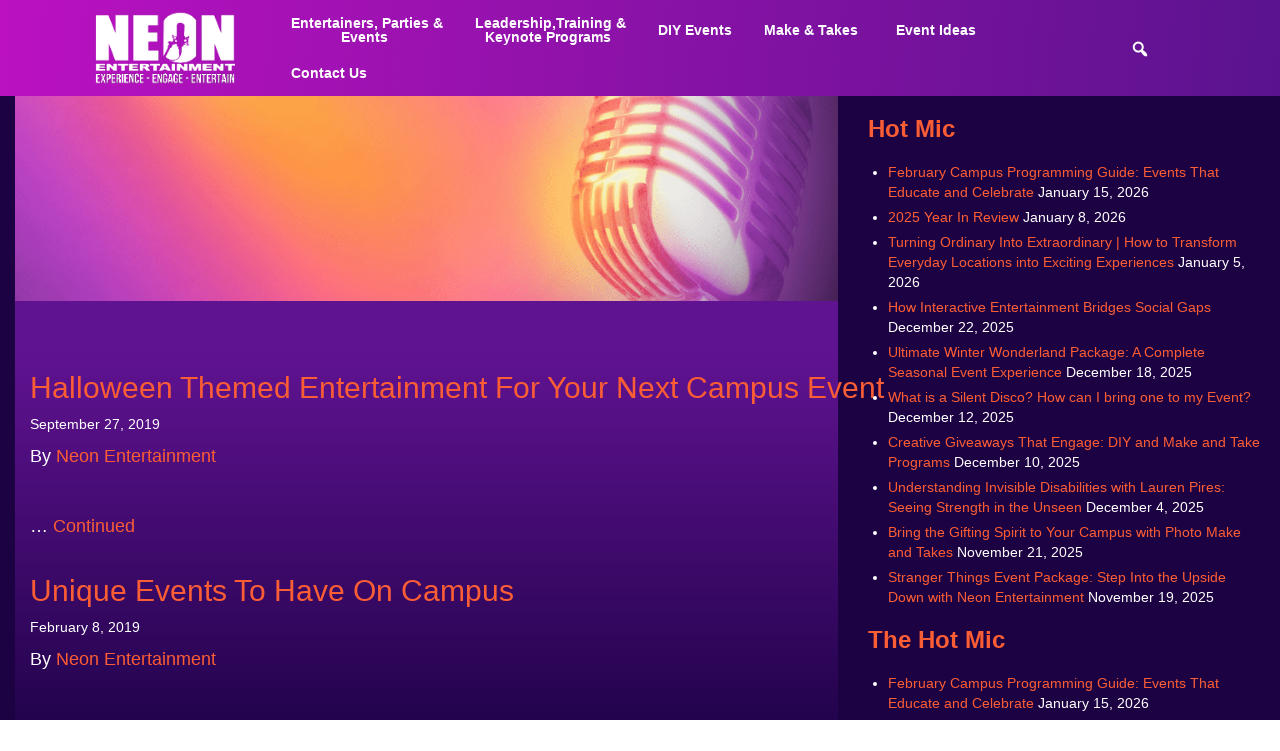

--- FILE ---
content_type: text/html; charset=UTF-8
request_url: https://www.neon-entertainment.com/blog/tag/college-medium/
body_size: 41383
content:

<!doctype html>
<html lang="en-US">
  <head>
  <meta charset="utf-8">
  <meta http-equiv="x-ua-compatible" content="ie=edge">
  <meta name="viewport" content="width=device-width, initial-scale=1">
<meta name="google-site-verification" content="UktN2DiA2SNr1K2zvoO5Qezy7a87MCd2B2xf5BWmfg4" />
<meta name="wot-verification" content="4bf513d94b563d03d057"/>
<link rel="stylesheet" href="https://cdn.jsdelivr.net/npm/bootstrap@5.2.3/dist/css/bootstrap.min.css" integrity="sha384-rbsA2VBKQhggwzxH7pPCaAqO46MgnOM80zW1RWuH61DGLwZJEdK2Kadq2F9CUG65" crossorigin="anonymous">
  <link href='https://fonts.googleapis.com/css?family=Arimo:400,400italic,700,700italic' rel='stylesheet' type='text/css'>
  <link href="https://fonts.googleapis.com/css2?family=Bebas+Neue&display=swap" rel="stylesheet">
  <script>
	  (function(i,s,o,g,r,a,m){i['GoogleAnalyticsObject']=r;i[r]=i[r]||function(){
	  (i[r].q=i[r].q||[]).push(arguments)},i[r].l=1*new Date();a=s.createElement(o),
	  m=s.getElementsByTagName(o)[0];a.async=1;a.src=g;m.parentNode.insertBefore(a,m)
	  })(window,document,'script','https://www.google-analytics.com/analytics.js','ga');

	  ga('create', 'UA-2283817-1', 'auto');
	  ga('send', 'pageview');

	</script>
  <meta name='robots' content='index, follow, max-image-preview:large, max-snippet:-1, max-video-preview:-1' />

	<!-- This site is optimized with the Yoast SEO plugin v26.8 - https://yoast.com/product/yoast-seo-wordpress/ -->
	<title>college medium | Neon Entertainment</title>
	<link rel="canonical" href="https://www.neon-entertainment.com/blog/tag/college-medium/" />
	<meta property="og:locale" content="en_US" />
	<meta property="og:type" content="article" />
	<meta property="og:title" content="college medium | Neon Entertainment" />
	<meta property="og:url" content="https://www.neon-entertainment.com/blog/tag/college-medium/" />
	<meta property="og:site_name" content="Neon Entertainment" />
	<meta name="twitter:card" content="summary_large_image" />
	<script type="application/ld+json" class="yoast-schema-graph">{"@context":"https://schema.org","@graph":[{"@type":"CollectionPage","@id":"https://www.neon-entertainment.com/blog/tag/college-medium/","url":"https://www.neon-entertainment.com/blog/tag/college-medium/","name":"college medium | Neon Entertainment","isPartOf":{"@id":"https://www.neon-entertainment.com/#website"},"breadcrumb":{"@id":"https://www.neon-entertainment.com/blog/tag/college-medium/#breadcrumb"},"inLanguage":"en-US"},{"@type":"BreadcrumbList","@id":"https://www.neon-entertainment.com/blog/tag/college-medium/#breadcrumb","itemListElement":[{"@type":"ListItem","position":1,"name":"Home","item":"https://www.neon-entertainment.com/"},{"@type":"ListItem","position":2,"name":"college medium"}]},{"@type":"WebSite","@id":"https://www.neon-entertainment.com/#website","url":"https://www.neon-entertainment.com/","name":"Neon Entertainment","description":"Over 30 Years Providing Events &amp; Entertainment Nationwide!","publisher":{"@id":"https://www.neon-entertainment.com/#organization"},"potentialAction":[{"@type":"SearchAction","target":{"@type":"EntryPoint","urlTemplate":"https://www.neon-entertainment.com/?s={search_term_string}"},"query-input":{"@type":"PropertyValueSpecification","valueRequired":true,"valueName":"search_term_string"}}],"inLanguage":"en-US"},{"@type":"Organization","@id":"https://www.neon-entertainment.com/#organization","name":"Neon Entertainment","url":"https://www.neon-entertainment.com/","logo":{"@type":"ImageObject","inLanguage":"en-US","@id":"https://www.neon-entertainment.com/#/schema/logo/image/","url":"https://www.neon-entertainment.com/wp-content/uploads/2023/02/neon-logo-2023.jpeg","contentUrl":"https://www.neon-entertainment.com/wp-content/uploads/2023/02/neon-logo-2023.jpeg","width":857,"height":857,"caption":"Neon Entertainment"},"image":{"@id":"https://www.neon-entertainment.com/#/schema/logo/image/"},"sameAs":["https://www.facebook.com/neonentertainmentthebrightestagency","https://www.instagram.com/neon_entertainment/","https://www.youtube.com/@thebrightestagency/"]}]}</script>
	<!-- / Yoast SEO plugin. -->


<meta http-equiv="x-dns-prefetch-control" content="on">
<link href="https://app.ecwid.com" rel="preconnect" crossorigin />
<link href="https://ecomm.events" rel="preconnect" crossorigin />
<link href="https://d1q3axnfhmyveb.cloudfront.net" rel="preconnect" crossorigin />
<link href="https://dqzrr9k4bjpzk.cloudfront.net" rel="preconnect" crossorigin />
<link href="https://d1oxsl77a1kjht.cloudfront.net" rel="preconnect" crossorigin>
<link rel="prefetch" href="https://app.ecwid.com/script.js?27682084&data_platform=wporg&lang=en" as="script"/>
<link rel="prerender" href="https://www.neon-entertainment.com/store/"/>
<link rel='dns-prefetch' href='//js.hs-scripts.com' />
<link rel="alternate" type="application/rss+xml" title="Neon Entertainment &raquo; college medium Tag Feed" href="https://www.neon-entertainment.com/blog/tag/college-medium/feed/" />
		<script type="text/javascript">
			var ajaxurl = 'https://www.neon-entertainment.com/wp-admin/admin-ajax.php';
		</script>
		<style id='wp-img-auto-sizes-contain-inline-css' type='text/css'>
img:is([sizes=auto i],[sizes^="auto," i]){contain-intrinsic-size:3000px 1500px}
/*# sourceURL=wp-img-auto-sizes-contain-inline-css */
</style>
<link rel='stylesheet' id='wp-block-library-css' href='https://www.neon-entertainment.com/wp-includes/css/dist/block-library/style.min.css?ver=6.9' type='text/css' media='all' />
<style id='classic-theme-styles-inline-css' type='text/css'>
/*! This file is auto-generated */
.wp-block-button__link{color:#fff;background-color:#32373c;border-radius:9999px;box-shadow:none;text-decoration:none;padding:calc(.667em + 2px) calc(1.333em + 2px);font-size:1.125em}.wp-block-file__button{background:#32373c;color:#fff;text-decoration:none}
/*# sourceURL=/wp-includes/css/classic-themes.min.css */
</style>
<link rel='stylesheet' id='quotescollection-block-quotes-css' href='https://www.neon-entertainment.com/wp-content/plugins/quotes-collection/blocks/quotes/style.css?ver=1752763204' type='text/css' media='all' />
<link rel='stylesheet' id='quotescollection-block-random-quote-css' href='https://www.neon-entertainment.com/wp-content/plugins/quotes-collection/blocks/random-quote/style.css?ver=1752763204' type='text/css' media='all' />
<style id='global-styles-inline-css' type='text/css'>
:root{--wp--preset--aspect-ratio--square: 1;--wp--preset--aspect-ratio--4-3: 4/3;--wp--preset--aspect-ratio--3-4: 3/4;--wp--preset--aspect-ratio--3-2: 3/2;--wp--preset--aspect-ratio--2-3: 2/3;--wp--preset--aspect-ratio--16-9: 16/9;--wp--preset--aspect-ratio--9-16: 9/16;--wp--preset--color--black: #000000;--wp--preset--color--cyan-bluish-gray: #abb8c3;--wp--preset--color--white: #ffffff;--wp--preset--color--pale-pink: #f78da7;--wp--preset--color--vivid-red: #cf2e2e;--wp--preset--color--luminous-vivid-orange: #ff6900;--wp--preset--color--luminous-vivid-amber: #fcb900;--wp--preset--color--light-green-cyan: #7bdcb5;--wp--preset--color--vivid-green-cyan: #00d084;--wp--preset--color--pale-cyan-blue: #8ed1fc;--wp--preset--color--vivid-cyan-blue: #0693e3;--wp--preset--color--vivid-purple: #9b51e0;--wp--preset--gradient--vivid-cyan-blue-to-vivid-purple: linear-gradient(135deg,rgb(6,147,227) 0%,rgb(155,81,224) 100%);--wp--preset--gradient--light-green-cyan-to-vivid-green-cyan: linear-gradient(135deg,rgb(122,220,180) 0%,rgb(0,208,130) 100%);--wp--preset--gradient--luminous-vivid-amber-to-luminous-vivid-orange: linear-gradient(135deg,rgb(252,185,0) 0%,rgb(255,105,0) 100%);--wp--preset--gradient--luminous-vivid-orange-to-vivid-red: linear-gradient(135deg,rgb(255,105,0) 0%,rgb(207,46,46) 100%);--wp--preset--gradient--very-light-gray-to-cyan-bluish-gray: linear-gradient(135deg,rgb(238,238,238) 0%,rgb(169,184,195) 100%);--wp--preset--gradient--cool-to-warm-spectrum: linear-gradient(135deg,rgb(74,234,220) 0%,rgb(151,120,209) 20%,rgb(207,42,186) 40%,rgb(238,44,130) 60%,rgb(251,105,98) 80%,rgb(254,248,76) 100%);--wp--preset--gradient--blush-light-purple: linear-gradient(135deg,rgb(255,206,236) 0%,rgb(152,150,240) 100%);--wp--preset--gradient--blush-bordeaux: linear-gradient(135deg,rgb(254,205,165) 0%,rgb(254,45,45) 50%,rgb(107,0,62) 100%);--wp--preset--gradient--luminous-dusk: linear-gradient(135deg,rgb(255,203,112) 0%,rgb(199,81,192) 50%,rgb(65,88,208) 100%);--wp--preset--gradient--pale-ocean: linear-gradient(135deg,rgb(255,245,203) 0%,rgb(182,227,212) 50%,rgb(51,167,181) 100%);--wp--preset--gradient--electric-grass: linear-gradient(135deg,rgb(202,248,128) 0%,rgb(113,206,126) 100%);--wp--preset--gradient--midnight: linear-gradient(135deg,rgb(2,3,129) 0%,rgb(40,116,252) 100%);--wp--preset--font-size--small: 13px;--wp--preset--font-size--medium: 20px;--wp--preset--font-size--large: 36px;--wp--preset--font-size--x-large: 42px;--wp--preset--spacing--20: 0.44rem;--wp--preset--spacing--30: 0.67rem;--wp--preset--spacing--40: 1rem;--wp--preset--spacing--50: 1.5rem;--wp--preset--spacing--60: 2.25rem;--wp--preset--spacing--70: 3.38rem;--wp--preset--spacing--80: 5.06rem;--wp--preset--shadow--natural: 6px 6px 9px rgba(0, 0, 0, 0.2);--wp--preset--shadow--deep: 12px 12px 50px rgba(0, 0, 0, 0.4);--wp--preset--shadow--sharp: 6px 6px 0px rgba(0, 0, 0, 0.2);--wp--preset--shadow--outlined: 6px 6px 0px -3px rgb(255, 255, 255), 6px 6px rgb(0, 0, 0);--wp--preset--shadow--crisp: 6px 6px 0px rgb(0, 0, 0);}:where(.is-layout-flex){gap: 0.5em;}:where(.is-layout-grid){gap: 0.5em;}body .is-layout-flex{display: flex;}.is-layout-flex{flex-wrap: wrap;align-items: center;}.is-layout-flex > :is(*, div){margin: 0;}body .is-layout-grid{display: grid;}.is-layout-grid > :is(*, div){margin: 0;}:where(.wp-block-columns.is-layout-flex){gap: 2em;}:where(.wp-block-columns.is-layout-grid){gap: 2em;}:where(.wp-block-post-template.is-layout-flex){gap: 1.25em;}:where(.wp-block-post-template.is-layout-grid){gap: 1.25em;}.has-black-color{color: var(--wp--preset--color--black) !important;}.has-cyan-bluish-gray-color{color: var(--wp--preset--color--cyan-bluish-gray) !important;}.has-white-color{color: var(--wp--preset--color--white) !important;}.has-pale-pink-color{color: var(--wp--preset--color--pale-pink) !important;}.has-vivid-red-color{color: var(--wp--preset--color--vivid-red) !important;}.has-luminous-vivid-orange-color{color: var(--wp--preset--color--luminous-vivid-orange) !important;}.has-luminous-vivid-amber-color{color: var(--wp--preset--color--luminous-vivid-amber) !important;}.has-light-green-cyan-color{color: var(--wp--preset--color--light-green-cyan) !important;}.has-vivid-green-cyan-color{color: var(--wp--preset--color--vivid-green-cyan) !important;}.has-pale-cyan-blue-color{color: var(--wp--preset--color--pale-cyan-blue) !important;}.has-vivid-cyan-blue-color{color: var(--wp--preset--color--vivid-cyan-blue) !important;}.has-vivid-purple-color{color: var(--wp--preset--color--vivid-purple) !important;}.has-black-background-color{background-color: var(--wp--preset--color--black) !important;}.has-cyan-bluish-gray-background-color{background-color: var(--wp--preset--color--cyan-bluish-gray) !important;}.has-white-background-color{background-color: var(--wp--preset--color--white) !important;}.has-pale-pink-background-color{background-color: var(--wp--preset--color--pale-pink) !important;}.has-vivid-red-background-color{background-color: var(--wp--preset--color--vivid-red) !important;}.has-luminous-vivid-orange-background-color{background-color: var(--wp--preset--color--luminous-vivid-orange) !important;}.has-luminous-vivid-amber-background-color{background-color: var(--wp--preset--color--luminous-vivid-amber) !important;}.has-light-green-cyan-background-color{background-color: var(--wp--preset--color--light-green-cyan) !important;}.has-vivid-green-cyan-background-color{background-color: var(--wp--preset--color--vivid-green-cyan) !important;}.has-pale-cyan-blue-background-color{background-color: var(--wp--preset--color--pale-cyan-blue) !important;}.has-vivid-cyan-blue-background-color{background-color: var(--wp--preset--color--vivid-cyan-blue) !important;}.has-vivid-purple-background-color{background-color: var(--wp--preset--color--vivid-purple) !important;}.has-black-border-color{border-color: var(--wp--preset--color--black) !important;}.has-cyan-bluish-gray-border-color{border-color: var(--wp--preset--color--cyan-bluish-gray) !important;}.has-white-border-color{border-color: var(--wp--preset--color--white) !important;}.has-pale-pink-border-color{border-color: var(--wp--preset--color--pale-pink) !important;}.has-vivid-red-border-color{border-color: var(--wp--preset--color--vivid-red) !important;}.has-luminous-vivid-orange-border-color{border-color: var(--wp--preset--color--luminous-vivid-orange) !important;}.has-luminous-vivid-amber-border-color{border-color: var(--wp--preset--color--luminous-vivid-amber) !important;}.has-light-green-cyan-border-color{border-color: var(--wp--preset--color--light-green-cyan) !important;}.has-vivid-green-cyan-border-color{border-color: var(--wp--preset--color--vivid-green-cyan) !important;}.has-pale-cyan-blue-border-color{border-color: var(--wp--preset--color--pale-cyan-blue) !important;}.has-vivid-cyan-blue-border-color{border-color: var(--wp--preset--color--vivid-cyan-blue) !important;}.has-vivid-purple-border-color{border-color: var(--wp--preset--color--vivid-purple) !important;}.has-vivid-cyan-blue-to-vivid-purple-gradient-background{background: var(--wp--preset--gradient--vivid-cyan-blue-to-vivid-purple) !important;}.has-light-green-cyan-to-vivid-green-cyan-gradient-background{background: var(--wp--preset--gradient--light-green-cyan-to-vivid-green-cyan) !important;}.has-luminous-vivid-amber-to-luminous-vivid-orange-gradient-background{background: var(--wp--preset--gradient--luminous-vivid-amber-to-luminous-vivid-orange) !important;}.has-luminous-vivid-orange-to-vivid-red-gradient-background{background: var(--wp--preset--gradient--luminous-vivid-orange-to-vivid-red) !important;}.has-very-light-gray-to-cyan-bluish-gray-gradient-background{background: var(--wp--preset--gradient--very-light-gray-to-cyan-bluish-gray) !important;}.has-cool-to-warm-spectrum-gradient-background{background: var(--wp--preset--gradient--cool-to-warm-spectrum) !important;}.has-blush-light-purple-gradient-background{background: var(--wp--preset--gradient--blush-light-purple) !important;}.has-blush-bordeaux-gradient-background{background: var(--wp--preset--gradient--blush-bordeaux) !important;}.has-luminous-dusk-gradient-background{background: var(--wp--preset--gradient--luminous-dusk) !important;}.has-pale-ocean-gradient-background{background: var(--wp--preset--gradient--pale-ocean) !important;}.has-electric-grass-gradient-background{background: var(--wp--preset--gradient--electric-grass) !important;}.has-midnight-gradient-background{background: var(--wp--preset--gradient--midnight) !important;}.has-small-font-size{font-size: var(--wp--preset--font-size--small) !important;}.has-medium-font-size{font-size: var(--wp--preset--font-size--medium) !important;}.has-large-font-size{font-size: var(--wp--preset--font-size--large) !important;}.has-x-large-font-size{font-size: var(--wp--preset--font-size--x-large) !important;}
:where(.wp-block-post-template.is-layout-flex){gap: 1.25em;}:where(.wp-block-post-template.is-layout-grid){gap: 1.25em;}
:where(.wp-block-term-template.is-layout-flex){gap: 1.25em;}:where(.wp-block-term-template.is-layout-grid){gap: 1.25em;}
:where(.wp-block-columns.is-layout-flex){gap: 2em;}:where(.wp-block-columns.is-layout-grid){gap: 2em;}
:root :where(.wp-block-pullquote){font-size: 1.5em;line-height: 1.6;}
/*# sourceURL=global-styles-inline-css */
</style>
<link rel='stylesheet' id='announcer-css-css' href='https://www.neon-entertainment.com/wp-content/plugins/announcer/public/css/style.css?ver=6.2' type='text/css' media='all' />
<link rel='stylesheet' id='wp-blog-designer-fontawesome-stylesheets-css' href='https://www.neon-entertainment.com/wp-content/plugins/blog-designer//admin/css/fontawesome-all.min.css?ver=1.0' type='text/css' media='all' />
<link rel='stylesheet' id='wp-blog-designer-css-stylesheets-css' href='https://www.neon-entertainment.com/wp-content/plugins/blog-designer/public/css/designer_css.css?ver=1.0' type='text/css' media='all' />
<link rel='stylesheet' id='easy-swipebox-css' href='https://www.neon-entertainment.com/wp-content/plugins/easy-swipebox/public/css/swipebox.min.css?ver=1.1.2' type='text/css' media='all' />
<link rel='stylesheet' id='finalTilesGallery_stylesheet-css' href='https://www.neon-entertainment.com/wp-content/plugins/final-tiles-grid-gallery-lite/scripts/ftg.css?ver=3.6.10' type='text/css' media='all' />
<link rel='stylesheet' id='fontawesome_stylesheet-css' href='https://www.neon-entertainment.com/wp-content/plugins/final-tiles-grid-gallery-lite/fonts/font-awesome/css/font-awesome.min.css?ver=6.9' type='text/css' media='all' />
<link rel='stylesheet' id='foobox-free-min-css' href='https://www.neon-entertainment.com/wp-content/plugins/foobox-image-lightbox/free/css/foobox.free.min.css?ver=2.7.35' type='text/css' media='all' />
<link rel='stylesheet' id='wpa-css-css' href='https://www.neon-entertainment.com/wp-content/plugins/honeypot/includes/css/wpa.css?ver=2.3.04' type='text/css' media='all' />
<link rel='stylesheet' id='vidbg-frontend-style-css' href='https://www.neon-entertainment.com/wp-content/plugins/video-background/css/pushlabs-vidbg.css?ver=2.7.7' type='text/css' media='all' />
<link rel='stylesheet' id='ecwid-css-css' href='https://www.neon-entertainment.com/wp-content/plugins/ecwid-shopping-cart/css/frontend.css?ver=7.0.5' type='text/css' media='all' />
<style id='responsive-menu-inline-css' type='text/css'>
/** This file is major component of this plugin so please don't try to edit here. */
.admin-bar #rmp_menu_trigger-24743 {
  margin-top: 0px !important; }

#rmp_menu_trigger-24743 {
  width: 55px;
  height: 55px;
  position: relative;
  top: 0;
  border-radius: 5px;
  display: none;
  text-decoration: none;
  right: 4%;
  background: inherit;
  transition: transform 0.5s, background-color 0.5s; }
  #rmp_menu_trigger-24743:hover, #rmp_menu_trigger-24743:focus {
    background: inherit;
    text-decoration: unset; }
  #rmp_menu_trigger-24743.is-active {
    background: inherit; }
  #rmp_menu_trigger-24743 .rmp-trigger-box {
    width: 25px;
    color: #ffffff; }
  #rmp_menu_trigger-24743 .rmp-trigger-icon-active, #rmp_menu_trigger-24743 .rmp-trigger-text-open {
    display: none; }
  #rmp_menu_trigger-24743.is-active .rmp-trigger-icon-active, #rmp_menu_trigger-24743.is-active .rmp-trigger-text-open {
    display: inline; }
  #rmp_menu_trigger-24743.is-active .rmp-trigger-icon-inactive, #rmp_menu_trigger-24743.is-active .rmp-trigger-text {
    display: none; }
  #rmp_menu_trigger-24743 .rmp-trigger-label {
    color: #ffffff;
    pointer-events: none;
    line-height: 13px;
    font-family: inherit;
    font-size: 14px;
    display: inline;
    text-transform: inherit; }
    #rmp_menu_trigger-24743 .rmp-trigger-label.rmp-trigger-label-top {
      display: block;
      margin-bottom: 12px; }
    #rmp_menu_trigger-24743 .rmp-trigger-label.rmp-trigger-label-bottom {
      display: block;
      margin-top: 12px; }
  #rmp_menu_trigger-24743 .responsive-menu-pro-inner {
    display: block; }
  #rmp_menu_trigger-24743 .responsive-menu-pro-inner, #rmp_menu_trigger-24743 .responsive-menu-pro-inner::before, #rmp_menu_trigger-24743 .responsive-menu-pro-inner::after {
    width: 25px;
    height: 3px;
    background-color: #ffffff;
    border-radius: 4px;
    position: absolute; }
  #rmp_menu_trigger-24743.is-active .responsive-menu-pro-inner, #rmp_menu_trigger-24743.is-active .responsive-menu-pro-inner::before, #rmp_menu_trigger-24743.is-active .responsive-menu-pro-inner::after {
    background-color: #ffffff; }
  #rmp_menu_trigger-24743:hover .responsive-menu-pro-inner, #rmp_menu_trigger-24743:hover .responsive-menu-pro-inner::before, #rmp_menu_trigger-24743:hover .responsive-menu-pro-inner::after {
    background-color: #ffffff; }

/* Hamburger menu styling */
@media screen and (max-width: 450px) {
  #rmp_menu_trigger-24743 {
    display: block; }
  #rmp-container-24743 {
    position: fixed;
    top: 0;
    margin: 0;
    transition: transform 0.5s;
    overflow: auto;
    display: block;
    width: 100%;
    background-color: #ffffff;
    background-image: url('');
    height: 100%;
    right: 0;
    padding-top: 10%;
    padding-left: 0px;
    padding-bottom: 0px;
    padding-right: 0px; }
  #rmp-menu-wrap-24743 {
    padding-top: 0px;
    padding-left: 0px;
    padding-bottom: 0px;
    padding-right: 0px;
    background-color: rgba(255, 255, 255, 0); }
    #rmp-menu-wrap-24743 .rmp-menu, #rmp-menu-wrap-24743 .rmp-submenu {
      width: 100%;
      box-sizing: border-box;
      margin: 0;
      padding: 0; }
    #rmp-menu-wrap-24743 .rmp-submenu-depth-1 .rmp-menu-item-link {
      padding-left: 15%; }
    #rmp-menu-wrap-24743 .rmp-submenu-depth-2 .rmp-menu-item-link {
      padding-left: 20%; }
    #rmp-menu-wrap-24743 .rmp-submenu-depth-3 .rmp-menu-item-link {
      padding-left: 25%; }
    #rmp-menu-wrap-24743 .rmp-submenu-depth-4 .rmp-menu-item-link {
      padding-left: 25%; }
    #rmp-menu-wrap-24743 .rmp-submenu.rmp-submenu-open {
      display: block; }
    #rmp-menu-wrap-24743 .rmp-menu-item {
      width: 100%;
      list-style: none;
      margin: 0; }
    #rmp-menu-wrap-24743 .rmp-menu-item-link {
      line-height: 25px;
      font-size: 18px;
      border-bottom: 0px solid #212121;
      font-family: inherit;
      color: #ffffff;
      text-align: left;
      background-color: rgba(255, 255, 255, 0);
      font-weight: normal;
      letter-spacing: 0px;
      display: block;
      width: 100%;
      text-decoration: none;
      position: relative;
      overflow: hidden;
      transition: background-color 0.5s, border-color 0.5s, 0.5s;
      padding: 0 5%;
      padding-right: 35px; }
      #rmp-menu-wrap-24743 .rmp-menu-item-link:after, #rmp-menu-wrap-24743 .rmp-menu-item-link:before {
        display: none; }
      #rmp-menu-wrap-24743 .rmp-menu-item-link:hover {
        color: #ffffff;
        border-color: #212121;
        background-color: #ad42bf78; }
      #rmp-menu-wrap-24743 .rmp-menu-item-link:focus {
        outline: none;
        border-color: unset;
        box-shadow: unset; }
      #rmp-menu-wrap-24743 .rmp-menu-item-link .rmp-font-icon {
        height: "px";
        line-height: 25px;
        margin-right: 10px;
        font-size: 18px; }
    #rmp-menu-wrap-24743 .rmp-menu-current-item .rmp-menu-item-link {
      color: #ffffff;
      border-color: #212121;
      background-color: #ad42bf78; }
      #rmp-menu-wrap-24743 .rmp-menu-current-item .rmp-menu-item-link:hover {
        color: #ffffff;
        border-color: #3f3f3f;
        background-color: rgba(63, 63, 63, 0); }
    #rmp-menu-wrap-24743 .rmp-menu-subarrow {
      position: absolute;
      top: 0;
      bottom: 0;
      text-align: center;
      overflow: hidden;
      background-size: cover;
      overflow: hidden;
      right: 0;
      border-left-style: solid;
      border-left-color: #212121;
      border-left-width: 0px;
      height: 25px;
      width: 25px;
      color: #a3a3a3;
      background-color: #ad42bf78; }
      #rmp-menu-wrap-24743 .rmp-menu-subarrow:hover {
        color: inherit;
        border-color: #ffffff;
        background-color: #ffffff; }
      #rmp-menu-wrap-24743 .rmp-menu-subarrow .rmp-font-icon {
        margin-right: unset; }
      #rmp-menu-wrap-24743 .rmp-menu-subarrow * {
        vertical-align: middle;
        line-height: 25px; }
    #rmp-menu-wrap-24743 .rmp-menu-subarrow-active {
      display: block;
      background-size: cover;
      color: #000000;
      border-color: #212121;
      background-color: #ffffff; }
      #rmp-menu-wrap-24743 .rmp-menu-subarrow-active:hover {
        color: #000000;
        border-color: #3f3f3f;
        background-color: #ffffff; }
    #rmp-menu-wrap-24743 .rmp-submenu {
      display: none; }
      #rmp-menu-wrap-24743 .rmp-submenu .rmp-menu-item-link {
        height: 40px;
        line-height: 40px;
        letter-spacing: 0px;
        font-size: 16px;
        border-bottom: 0px solid #212121;
        font-family: inherit;
        color: #ffffff;
        text-align: left;
        background-color: inherit; }
        #rmp-menu-wrap-24743 .rmp-submenu .rmp-menu-item-link:hover {
          color: #ffffff;
          border-color: #212121;
          background-color: inherit; }
      #rmp-menu-wrap-24743 .rmp-submenu .rmp-menu-current-item .rmp-menu-item-link {
        color: #ffffff;
        border-color: #212121;
        background-color: inherit; }
        #rmp-menu-wrap-24743 .rmp-submenu .rmp-menu-current-item .rmp-menu-item-link:hover {
          color: #ffffff;
          border-color: #3f3f3f;
          background-color: inherit; }
      #rmp-menu-wrap-24743 .rmp-submenu .rmp-menu-subarrow {
        right: 0;
        border-right: unset;
        border-left-style: solid;
        border-left-color: #1d4354;
        border-left-width: 0px;
        height: 39px;
        line-height: 39px;
        width: 40px;
        color: #fff;
        background-color: inherit; }
        #rmp-menu-wrap-24743 .rmp-submenu .rmp-menu-subarrow:hover {
          color: #fff;
          border-color: #3f3f3f;
          background-color: inherit; }
      #rmp-menu-wrap-24743 .rmp-submenu .rmp-menu-subarrow-active {
        color: #fff;
        border-color: #1d4354;
        background-color: inherit; }
        #rmp-menu-wrap-24743 .rmp-submenu .rmp-menu-subarrow-active:hover {
          color: #fff;
          border-color: #3f3f3f;
          background-color: inherit; }
    #rmp-menu-wrap-24743 .rmp-menu-item-description {
      margin: 0;
      padding: 5px 5%;
      opacity: 0.8;
      color: #ffffff; }
  #rmp-search-box-24743 {
    display: block;
    padding-top: 0px;
    padding-left: 5%;
    padding-bottom: 0px;
    padding-right: 5%; }
    #rmp-search-box-24743 .rmp-search-form {
      margin: 0; }
    #rmp-search-box-24743 .rmp-search-box {
      background: #ffffff;
      border: 1px solid #dadada;
      color: #333333;
      width: 100%;
      padding: 0 5%;
      border-radius: 30px;
      height: 45px;
      -webkit-appearance: none; }
      #rmp-search-box-24743 .rmp-search-box::placeholder {
        color: #c7c7cd; }
      #rmp-search-box-24743 .rmp-search-box:focus {
        background-color: #ffffff;
        outline: 2px solid #dadada;
        color: #333333;
        /** Menu Title Style */ }
  #rmp-menu-title-24743 {
    background-color: #212121;
    color: #ffffff;
    text-align: left;
    font-size: 13px;
    padding-top: 0%;
    padding-left: 0%;
    padding-bottom: 0%;
    padding-right: 0%;
    font-weight: 400;
    transition: background-color 0.5s, border-color 0.5s, color 0.5s; }
    #rmp-menu-title-24743:hover {
      background-color: #212121;
      color: #ffffff; }
    #rmp-menu-title-24743 > a {
      color: #ffffff;
      width: 100%;
      background-color: unset;
      text-decoration: none; }
      #rmp-menu-title-24743 > a:hover {
        color: #ffffff; }
    #rmp-menu-title-24743 .rmp-font-icon {
      font-size: 13px; }
    #rmp-menu-title-24743 .rmp-menu-title-image {
      /** Menu Additional Content Style */ }
  #rmp-menu-additional-content-24743 {
    padding-top: 0px;
    padding-left: 5%;
    padding-bottom: 0px;
    padding-right: 5%;
    color: #ffffff;
    text-align: center;
    font-size: 16px; } }
/**
 This file contents common styling of menus.
 */
.rmp-container {
  display: none;
  visibility: visible;
  padding: 0px 0px 0px 0px;
  z-index: 99998;
  transition: all 0.3s; }
  .rmp-container.rmp-fade-top, .rmp-container.rmp-fade-left, .rmp-container.rmp-fade-right, .rmp-container.rmp-fade-bottom {
    display: none; }
  .rmp-container.rmp-slide-left, .rmp-container.rmp-push-left {
    transform: translateX(-100%);
    -ms-transform: translateX(-100%);
    -webkit-transform: translateX(-100%);
    -moz-transform: translateX(-100%); }
  .rmp-container.rmp-slide-left.rmp-menu-open, .rmp-container.rmp-push-left.rmp-menu-open {
    transform: translateX(0);
    -ms-transform: translateX(0);
    -webkit-transform: translateX(0);
    -moz-transform: translateX(0); }
  .rmp-container.rmp-slide-right, .rmp-container.rmp-push-right {
    transform: translateX(100%);
    -ms-transform: translateX(100%);
    -webkit-transform: translateX(100%);
    -moz-transform: translateX(100%); }
  .rmp-container.rmp-slide-right.rmp-menu-open, .rmp-container.rmp-push-right.rmp-menu-open {
    transform: translateX(0);
    -ms-transform: translateX(0);
    -webkit-transform: translateX(0);
    -moz-transform: translateX(0); }
  .rmp-container.rmp-slide-top, .rmp-container.rmp-push-top {
    transform: translateY(-100%);
    -ms-transform: translateY(-100%);
    -webkit-transform: translateY(-100%);
    -moz-transform: translateY(-100%); }
  .rmp-container.rmp-slide-top.rmp-menu-open, .rmp-container.rmp-push-top.rmp-menu-open {
    transform: translateY(0);
    -ms-transform: translateY(0);
    -webkit-transform: translateY(0);
    -moz-transform: translateY(0); }
  .rmp-container.rmp-slide-bottom, .rmp-container.rmp-push-bottom {
    transform: translateY(100%);
    -ms-transform: translateY(100%);
    -webkit-transform: translateY(100%);
    -moz-transform: translateY(100%); }
  .rmp-container.rmp-slide-bottom.rmp-menu-open, .rmp-container.rmp-push-bottom.rmp-menu-open {
    transform: translateX(0);
    -ms-transform: translateX(0);
    -webkit-transform: translateX(0);
    -moz-transform: translateX(0);
    /** Scrolling bar in menu setting box **/ }
  .rmp-container::-webkit-scrollbar {
    width: 0px; }
  .rmp-container ::-webkit-scrollbar-track {
    box-shadow: inset 0 0 5px transparent; }
  .rmp-container ::-webkit-scrollbar-thumb {
    background: transparent; }
  .rmp-container ::-webkit-scrollbar-thumb:hover {
    background: transparent; }
  .rmp-container .rmp-menu-wrap .rmp-menu {
    transition: none;
    border-radius: 0;
    box-shadow: none;
    background: none;
    border: 0;
    bottom: auto;
    box-sizing: border-box;
    clip: auto;
    color: #666;
    display: block;
    float: none;
    font-family: inherit;
    font-size: 14px;
    height: auto;
    left: auto;
    line-height: 1.7;
    list-style-type: none;
    margin: 0;
    min-height: auto;
    max-height: none;
    opacity: 1;
    outline: none;
    overflow: visible;
    padding: 0;
    position: relative;
    pointer-events: auto;
    right: auto;
    text-align: left;
    text-decoration: none;
    text-indent: 0;
    text-transform: none;
    transform: none;
    top: auto;
    visibility: inherit;
    width: auto;
    word-wrap: break-word;
    white-space: normal; }
  .rmp-container .rmp-menu-additional-content {
    display: block;
    word-break: break-word; }
  .rmp-container .rmp-menu-title {
    display: flex;
    flex-direction: column; }
    .rmp-container .rmp-menu-title .rmp-menu-title-image {
      max-width: 100%;
      margin-bottom: 15px;
      display: block;
      margin: auto;
      margin-bottom: 15px; }

button.rmp_menu_trigger {
  z-index: 999999;
  overflow: hidden;
  outline: none;
  border: 0;
  display: none;
  margin: 0;
  transition: transform 0.5s, background-color 0.5s;
  padding: 0; }
  button.rmp_menu_trigger .responsive-menu-pro-inner::before, button.rmp_menu_trigger .responsive-menu-pro-inner::after {
    content: "";
    display: block; }
  button.rmp_menu_trigger .responsive-menu-pro-inner::before {
    top: 10px; }
  button.rmp_menu_trigger .responsive-menu-pro-inner::after {
    bottom: 10px; }
  button.rmp_menu_trigger .rmp-trigger-box {
    width: 40px;
    display: inline-block;
    position: relative;
    pointer-events: none;
    vertical-align: super; }

/*  Menu Trigger Boring Animation */
.rmp-menu-trigger-boring .responsive-menu-pro-inner {
  transition-property: none; }
  .rmp-menu-trigger-boring .responsive-menu-pro-inner::after, .rmp-menu-trigger-boring .responsive-menu-pro-inner::before {
    transition-property: none; }
.rmp-menu-trigger-boring.is-active .responsive-menu-pro-inner {
  transform: rotate(45deg); }
  .rmp-menu-trigger-boring.is-active .responsive-menu-pro-inner:before {
    top: 0;
    opacity: 0; }
  .rmp-menu-trigger-boring.is-active .responsive-menu-pro-inner:after {
    bottom: 0;
    transform: rotate(-90deg); }

/*# sourceURL=responsive-menu-inline-css */
</style>
<link rel='stylesheet' id='dashicons-css' href='https://www.neon-entertainment.com/wp-includes/css/dashicons.min.css?ver=6.9' type='text/css' media='all' />
<link rel='stylesheet' id='wp-mapstyle-frontend-css' href='https://www.neon-entertainment.com/wp-content/plugins/us-map/map-style.css?ver=1.0' type='text/css' media='all' />
<link rel='stylesheet' id='quotes-llama-css-style-css' href='https://www.neon-entertainment.com/wp-content/plugins/quotes-llama/includes/css/quotes-llama.css?ver=3.1.1' type='text/css' media='all' />
<link rel='stylesheet' id='dashicons-style-css' href='https://www.neon-entertainment.com/wp-content/themes/2016-neon/style.css?ver=3.1.1' type='text/css' media='all' />
<link rel='stylesheet' id='ec-elementor-css' href='https://www.neon-entertainment.com/wp-content/plugins/ecwid-shopping-cart/css/integrations/elementor.css?ver=7.0.5' type='text/css' media='all' />
<link rel='stylesheet' id='megamenu-css' href='https://www.neon-entertainment.com/wp-content/uploads/maxmegamenu/style.css?ver=d069fa' type='text/css' media='all' />
<link rel='stylesheet' id='quotescollection-css' href='https://www.neon-entertainment.com/wp-content/plugins/quotes-collection/css/quotes-collection.css?ver=2.5.2' type='text/css' media='all' />
<link rel='stylesheet' id='searchwp-live-search-css' href='https://www.neon-entertainment.com/wp-content/plugins/searchwp-live-ajax-search/assets/styles/style.min.css?ver=1.8.7' type='text/css' media='all' />
<style id='searchwp-live-search-inline-css' type='text/css'>
.searchwp-live-search-result .searchwp-live-search-result--title a {
  font-size: 16px;
}
.searchwp-live-search-result .searchwp-live-search-result--price {
  font-size: 14px;
}
.searchwp-live-search-result .searchwp-live-search-result--add-to-cart .button {
  font-size: 14px;
}

/*# sourceURL=searchwp-live-search-inline-css */
</style>
<link rel='stylesheet' id='searchwp-forms-css' href='https://www.neon-entertainment.com/wp-content/plugins/searchwp/assets/css/frontend/search-forms.css?ver=4.3.16' type='text/css' media='all' />
<link rel='stylesheet' id='__EPYT__style-css' href='https://www.neon-entertainment.com/wp-content/plugins/youtube-embed-plus/styles/ytprefs.min.css?ver=14.2.4' type='text/css' media='all' />
<style id='__EPYT__style-inline-css' type='text/css'>

                .epyt-gallery-thumb {
                        width: 33.333%;
                }
                
                         @media (min-width:0px) and (max-width: 767px) {
                            .epyt-gallery-rowbreak {
                                display: none;
                            }
                            .epyt-gallery-allthumbs[class*="epyt-cols"] .epyt-gallery-thumb {
                                width: 100% !important;
                            }
                          }
/*# sourceURL=__EPYT__style-inline-css */
</style>
<link rel='stylesheet' id='sage/css-css' href='https://www.neon-entertainment.com/wp-content/themes/2016-neon/dist/styles/main-2f870dbda9.css' type='text/css' media='all' />
<script type="text/javascript" src="https://www.neon-entertainment.com/wp-includes/js/jquery/jquery.min.js?ver=3.7.1" id="jquery-core-js"></script>
<script type="text/javascript" src="https://www.neon-entertainment.com/wp-includes/js/jquery/jquery-migrate.min.js?ver=3.4.1" id="jquery-migrate-js"></script>
<script type="text/javascript" src="https://www.neon-entertainment.com/wp-includes/js/imagesloaded.min.js?ver=5.0.0" id="imagesloaded-js"></script>
<script type="text/javascript" src="https://www.neon-entertainment.com/wp-includes/js/masonry.min.js?ver=4.2.2" id="masonry-js"></script>
<script type="text/javascript" src="https://www.neon-entertainment.com/wp-content/plugins/blog-designer/public/js/ticker.min.js?ver=1.0" id="ticker-js"></script>
<script type="text/javascript" src="https://www.neon-entertainment.com/wp-content/plugins/blog-designer/public/js/designer.js?ver=1.0" id="wp-blog-designer-script-js"></script>
<script type="text/javascript" id="rmp_menu_scripts-js-extra">
/* <![CDATA[ */
var rmp_menu = {"ajaxURL":"https://www.neon-entertainment.com/wp-admin/admin-ajax.php","wp_nonce":"15796cfb5d","menu":[{"menu_theme":"Default","theme_type":"default","theme_location_menu":"0","submenu_submenu_arrow_width":"40","submenu_submenu_arrow_width_unit":"px","submenu_submenu_arrow_height":"39","submenu_submenu_arrow_height_unit":"px","submenu_arrow_position":"right","submenu_sub_arrow_background_colour":"","submenu_sub_arrow_background_hover_colour":"","submenu_sub_arrow_background_colour_active":"","submenu_sub_arrow_background_hover_colour_active":"","submenu_sub_arrow_border_width":"","submenu_sub_arrow_border_width_unit":"px","submenu_sub_arrow_border_colour":"#1d4354","submenu_sub_arrow_border_hover_colour":"#3f3f3f","submenu_sub_arrow_border_colour_active":"#1d4354","submenu_sub_arrow_border_hover_colour_active":"#3f3f3f","submenu_sub_arrow_shape_colour":"#fff","submenu_sub_arrow_shape_hover_colour":"#fff","submenu_sub_arrow_shape_colour_active":"#fff","submenu_sub_arrow_shape_hover_colour_active":"#fff","use_header_bar":"off","header_bar_items_order":{"logo":"off","title":"on","additional content":"off","menu":"on","search":"off"},"header_bar_title":"Responsive Menu","header_bar_html_content":"","header_bar_logo":"","header_bar_logo_link":"","header_bar_logo_width":"","header_bar_logo_width_unit":"%","header_bar_logo_height":"","header_bar_logo_height_unit":"px","header_bar_height":"80","header_bar_height_unit":"px","header_bar_padding":{"top":"0px","right":"5%","bottom":"0px","left":"5%"},"header_bar_font":"","header_bar_font_size":"14","header_bar_font_size_unit":"px","header_bar_text_color":"#ffffff","header_bar_background_color":"#1d4354","header_bar_breakpoint":"8000","header_bar_position_type":"fixed","header_bar_adjust_page":"on","header_bar_scroll_enable":"off","header_bar_scroll_background_color":"#36bdf6","mobile_breakpoint":"600","tablet_breakpoint":"450","transition_speed":"0.5","sub_menu_speed":"0.2","show_menu_on_page_load":"off","menu_disable_scrolling":"off","menu_overlay":"off","menu_overlay_colour":"rgba(0,0,0,0.7)","desktop_menu_width":"","desktop_menu_width_unit":"%","desktop_menu_positioning":"absolute","desktop_menu_side":"left","desktop_menu_to_hide":"","use_current_theme_location":"off","mega_menu":{"225":"off","227":"off","229":"off","228":"off","226":"off"},"desktop_submenu_open_animation":"none","desktop_submenu_open_animation_speed":"100ms","desktop_submenu_open_on_click":"off","desktop_menu_hide_and_show":"off","menu_name":"Default Menu","menu_to_use":"mobile-menu","different_menu_for_mobile":"off","menu_to_use_in_mobile":"main-menu","use_mobile_menu":"on","use_tablet_menu":"on","use_desktop_menu":"off","menu_display_on":"shortcode","menu_to_hide":"","submenu_descriptions_on":"off","custom_walker":"","menu_background_colour":"rgba(255,255,255,0)","menu_depth":"5","smooth_scroll_on":"off","smooth_scroll_speed":"500","menu_font_icons":{"id":["225"],"icon":[""]},"menu_links_height":"","menu_links_height_unit":"px","menu_links_line_height":"25","menu_links_line_height_unit":"px","menu_depth_0":"5","menu_depth_0_unit":"%","menu_font_size":"18","menu_font_size_unit":"px","menu_font":"","menu_font_weight":"normal","menu_text_alignment":"left","menu_text_letter_spacing":"","menu_word_wrap":"off","menu_link_colour":"#ffffff","menu_link_hover_colour":"#ffffff","menu_current_link_colour":"#ffffff","menu_current_link_hover_colour":"#ffffff","menu_item_background_colour":"rgba(255,255,255,0)","menu_item_background_hover_colour":"#ad42bf78","menu_current_item_background_colour":"#ad42bf78","menu_current_item_background_hover_colour":"rgba(63,63,63,0)","menu_border_width":"","menu_border_width_unit":"px","menu_item_border_colour":"#212121","menu_item_border_colour_hover":"#212121","menu_current_item_border_colour":"#212121","menu_current_item_border_hover_colour":"#3f3f3f","submenu_links_height":"40","submenu_links_height_unit":"px","submenu_links_line_height":"40","submenu_links_line_height_unit":"px","menu_depth_side":"left","menu_depth_1":"15","menu_depth_1_unit":"%","menu_depth_2":"20","menu_depth_2_unit":"%","menu_depth_3":"25","menu_depth_3_unit":"%","menu_depth_4":"25","menu_depth_4_unit":"%","submenu_item_background_colour":"","submenu_item_background_hover_colour":"","submenu_current_item_background_colour":"","submenu_current_item_background_hover_colour":"","submenu_border_width":"","submenu_border_width_unit":"px","submenu_item_border_colour":"#212121","submenu_item_border_colour_hover":"#212121","submenu_current_item_border_colour":"#212121","submenu_current_item_border_hover_colour":"#3f3f3f","submenu_font_size":"16","submenu_font_size_unit":"px","submenu_font":"","submenu_font_weight":"normal","submenu_text_letter_spacing":"","submenu_text_alignment":"left","submenu_link_colour":"#ffffff","submenu_link_hover_colour":"#ffffff","submenu_current_link_colour":"#ffffff","submenu_current_link_hover_colour":"#ffffff","inactive_arrow_shape":"\u25bc","active_arrow_shape":"\u25b2","inactive_arrow_font_icon":"\u003Cspan class=\"rmp-font-icon dashicons dashicons-arrow-right-alt2 \"\u003E\u003C/span\u003E","active_arrow_font_icon":"\u003Cspan class=\"rmp-font-icon dashicons dashicons-arrow-down-alt2 \"\u003E\u003C/span\u003E","inactive_arrow_image":"","active_arrow_image":"","submenu_arrow_width":"25","submenu_arrow_width_unit":"px","submenu_arrow_height":"25","submenu_arrow_height_unit":"px","arrow_position":"right","menu_sub_arrow_shape_colour":"#a3a3a3","menu_sub_arrow_shape_hover_colour":"","menu_sub_arrow_shape_colour_active":"#000000","menu_sub_arrow_shape_hover_colour_active":"#000000","menu_sub_arrow_border_width":"","menu_sub_arrow_border_width_unit":"px","menu_sub_arrow_border_colour":"#212121","menu_sub_arrow_border_hover_colour":"#ffffff","menu_sub_arrow_border_colour_active":"#212121","menu_sub_arrow_border_hover_colour_active":"#3f3f3f","menu_sub_arrow_background_colour":"#ad42bf78","menu_sub_arrow_background_hover_colour":"#ffffff","menu_sub_arrow_background_colour_active":"#ffffff","menu_sub_arrow_background_hover_colour_active":"#ffffff","fade_submenus":"off","fade_submenus_side":"left","fade_submenus_delay":"100","fade_submenus_speed":"500","use_slide_effect":"off","slide_effect_back_to_text":"Back","accordion_animation":"off","auto_expand_all_submenus":"off","auto_expand_current_submenus":"off","menu_item_click_to_trigger_submenu":"on","button_width":"55","button_width_unit":"px","button_height":"55","button_height_unit":"px","button_background_colour":"","button_background_colour_hover":"","button_background_colour_active":"","toggle_button_border_radius":"5","button_transparent_background":"off","button_left_or_right":"right","button_position_type":"inside-element","button_distance_from_side":"4","button_distance_from_side_unit":"%","button_top":"","button_top_unit":"px","button_push_with_animation":"off","button_click_animation":"boring","button_line_margin":"5","button_line_margin_unit":"px","button_line_width":"25","button_line_width_unit":"px","button_line_height":"3","button_line_height_unit":"px","button_line_colour":"#ffffff","button_line_colour_hover":"#ffffff","button_line_colour_active":"#ffffff","button_font_icon":"","button_font_icon_when_clicked":"","button_image":"","button_image_when_clicked":"","button_title":"","button_title_open":"","button_title_position":"left","button_font":"","button_font_size":"14","button_font_size_unit":"px","button_title_line_height":"13","button_title_line_height_unit":"px","button_text_colour":"#ffffff","button_trigger_type_click":"on","button_trigger_type_hover":"off","button_click_trigger":"#responsive-menu-button","items_order":{"title":"","menu":"on","search":"","additional content":""},"menu_title":"","menu_title_link":"","menu_title_link_location":"_self","menu_title_image":"","menu_title_font_icon":"","menu_title_section_padding":{"top":"0%","right":"0%","bottom":"0%","left":"0%"},"menu_title_background_colour":"#212121","menu_title_background_hover_colour":"#212121","menu_title_font_size":"13","menu_title_font_size_unit":"px","menu_title_alignment":"left","menu_title_font_weight":"400","menu_title_font_family":"","menu_title_colour":"#ffffff","menu_title_hover_colour":"#ffffff","menu_title_image_width":"","menu_title_image_width_unit":"%","menu_title_image_height":"","menu_title_image_height_unit":"px","menu_additional_content":"","menu_additional_section_padding":{"top":"0px","right":"5%","bottom":"0px","left":"5%"},"menu_additional_content_font_size":"16","menu_additional_content_font_size_unit":"px","menu_additional_content_alignment":"center","menu_additional_content_colour":"#ffffff","menu_search_box_text":"Search","menu_search_section_padding":{"top":"0px","right":"5%","bottom":"0px","left":"5%"},"menu_search_box_height":"45","menu_search_box_height_unit":"px","menu_search_box_border_radius":"30","menu_search_box_text_colour":"#333333","menu_search_box_background_colour":"#ffffff","menu_search_box_placeholder_colour":"#c7c7cd","menu_search_box_border_colour":"#dadada","menu_section_padding":{"top":"0px","right":"0px","bottom":"0px","left":"0px"},"menu_width":"100","menu_width_unit":"%","menu_maximum_width":"","menu_maximum_width_unit":"px","menu_minimum_width":"","menu_minimum_width_unit":"px","menu_auto_height":"off","menu_container_padding":{"top":"10%","right":"0px","bottom":"0px","left":"0px"},"menu_container_background_colour":"#ffffff","menu_background_image":"","animation_type":"slide","menu_appear_from":"right","animation_speed":"0.5","page_wrapper":"","menu_close_on_body_click":"off","menu_close_on_scroll":"off","menu_close_on_link_click":"off","enable_touch_gestures":"off","hamburger_position_selector":".responsive-menu-bar","menu_id":24743,"active_toggle_contents":"\u003Cspan class=\"rmp-font-icon dashicons dashicons-arrow-down-alt2 \"\u003E\u003C/span\u003E","inactive_toggle_contents":"\u003Cspan class=\"rmp-font-icon dashicons dashicons-arrow-right-alt2 \"\u003E\u003C/span\u003E"}]};
//# sourceURL=rmp_menu_scripts-js-extra
/* ]]> */
</script>
<script type="text/javascript" src="https://www.neon-entertainment.com/wp-content/plugins/responsive-menu/v4.0.0/assets/js/rmp-menu.js?ver=4.1.9" id="rmp_menu_scripts-js"></script>
<script type="text/javascript" id="jquery-pin-it-button-script-js-extra">
/* <![CDATA[ */
var jpibfi_options = {"imageSelector":".jpibfi_container img.pinthis","disabledClasses":"nopin;wp-smiley","enabledClasses":"","descriptionOption":"1","usePostUrl":"0","minImageHeight":"0","minImageWidth":"0","siteTitle":"Neon Entertainment","buttonPosition":"0","debug":"0","containerSelector":"div","pinImageHeight":"41","pinImageWidth":"65","buttonMarginTop":"5","buttonMarginBottom":"5","buttonMarginLeft":"5","buttonMarginRight":"5","retinaFriendly":"1","showButton":"always","pinLinkedImages":"","pinLinkedImagesExtensions":"","lightbox":{"enabled":false,"descriptionOption":"1"}};
//# sourceURL=jquery-pin-it-button-script-js-extra
/* ]]> */
</script>
<script type="text/javascript" src="https://www.neon-entertainment.com/wp-content/plugins/jpibfi-pro/js/jpibfi.js?ver=1.60a" id="jquery-pin-it-button-script-js"></script>
<script type="text/javascript" id="quotescollection-js-extra">
/* <![CDATA[ */
var quotescollectionAjax = {"ajaxUrl":"https://www.neon-entertainment.com/wp-admin/admin-ajax.php","nonce":"a450e324ab","nextQuote":"Next quote \u00bb","loading":"Loading...","error":"Error getting quote","autoRefreshMax":"20","autoRefreshCount":"0"};
//# sourceURL=quotescollection-js-extra
/* ]]> */
</script>
<script type="text/javascript" src="https://www.neon-entertainment.com/wp-content/plugins/quotes-collection/js/quotes-collection.js?ver=2.5.2" id="quotescollection-js"></script>
<script type="text/javascript" id="foobox-free-min-js-before">
/* <![CDATA[ */
/* Run FooBox FREE (v2.7.35) */
var FOOBOX = window.FOOBOX = {
	ready: true,
	disableOthers: false,
	o: {wordpress: { enabled: true }, hideScrollbars:false, closeOnOverlayClick:false, showCount:false, captions: { dataTitle: ["captionTitle","title","elementorLightboxTitle"], dataDesc: ["captionDesc","description","elementorLightboxDescription"] }, rel: '', excludes:'.fbx-link,.nofoobox,.nolightbox,a[href*="pinterest.com/pin/create/button/"]', affiliate : { enabled: false }, error: "Could not load the item"},
	selectors: [
		".foogallery-container.foogallery-lightbox-foobox", ".foogallery-container.foogallery-lightbox-foobox-free", ".gallery", ".wp-block-gallery", ".foobox"
	],
	pre: function( $ ){
		// Custom JavaScript (Pre)
		
	},
	post: function( $ ){
		// Custom JavaScript (Post)
		
		// Custom Captions Code
		
	},
	custom: function( $ ){
		// Custom Extra JS
		
	}
};
//# sourceURL=foobox-free-min-js-before
/* ]]> */
</script>
<script type="text/javascript" src="https://www.neon-entertainment.com/wp-content/plugins/foobox-image-lightbox/free/js/foobox.free.min.js?ver=2.7.35" id="foobox-free-min-js"></script>
<script type="text/javascript" id="__ytprefs__-js-extra">
/* <![CDATA[ */
var _EPYT_ = {"ajaxurl":"https://www.neon-entertainment.com/wp-admin/admin-ajax.php","security":"22880fe51b","gallery_scrolloffset":"20","eppathtoscripts":"https://www.neon-entertainment.com/wp-content/plugins/youtube-embed-plus/scripts/","eppath":"https://www.neon-entertainment.com/wp-content/plugins/youtube-embed-plus/","epresponsiveselector":"[\"iframe.__youtube_prefs_widget__\"]","epdovol":"1","version":"14.2.4","evselector":"iframe.__youtube_prefs__[src], iframe[src*=\"youtube.com/embed/\"], iframe[src*=\"youtube-nocookie.com/embed/\"]","ajax_compat":"","maxres_facade":"eager","ytapi_load":"light","pause_others":"","stopMobileBuffer":"1","facade_mode":"","not_live_on_channel":""};
//# sourceURL=__ytprefs__-js-extra
/* ]]> */
</script>
<script type="text/javascript" src="https://www.neon-entertainment.com/wp-content/plugins/youtube-embed-plus/scripts/ytprefs.min.js?ver=14.2.4" id="__ytprefs__-js"></script>
<link rel="https://api.w.org/" href="https://www.neon-entertainment.com/wp-json/" /><link rel="alternate" title="JSON" type="application/json" href="https://www.neon-entertainment.com/wp-json/wp/v2/tags/825" /><style>
		#category-posts-15-internal ul {padding: 0;}
#category-posts-15-internal .cat-post-item img {max-width: initial; max-height: initial; margin: initial;}
#category-posts-15-internal .cat-post-author {margin-bottom: 0;}
#category-posts-15-internal .cat-post-thumbnail {margin: 5px 10px 5px 0;}
#category-posts-15-internal .cat-post-item:before {content: ""; clear: both;}
#category-posts-15-internal .cat-post-excerpt-more {display: inline-block;}
#category-posts-15-internal .cat-post-item {list-style: none; margin: 3px 0 10px; padding: 3px 0;}
#category-posts-15-internal .cat-post-current .cat-post-title {font-weight: bold; text-transform: uppercase;}
#category-posts-15-internal [class*=cat-post-tax] {font-size: 0.85em;}
#category-posts-15-internal [class*=cat-post-tax] * {display:inline-block;}
#category-posts-15-internal .cat-post-item:after {content: ""; display: table;	clear: both;}
#category-posts-15-internal .cat-post-item .cat-post-title {overflow: hidden;text-overflow: ellipsis;white-space: initial;display: -webkit-box;-webkit-line-clamp: 2;-webkit-box-orient: vertical;padding-bottom: 0 !important;}
#category-posts-15-internal .cat-post-item:after {content: ""; display: table;	clear: both;}
#category-posts-15-internal .cat-post-thumbnail {display:block; float:left; margin:5px 10px 5px 0;}
#category-posts-15-internal .cat-post-crop {overflow:hidden;display:block;}
#category-posts-15-internal p {margin:5px 0 0 0}
#category-posts-15-internal li > div {margin:5px 0 0 0; clear:both;}
#category-posts-15-internal .dashicons {vertical-align:middle;}
#category-posts-15-internal .cat-post-thumbnail .cat-post-crop img {height: 150px;}
#category-posts-15-internal .cat-post-thumbnail .cat-post-crop img {width: 150px;}
#category-posts-15-internal .cat-post-thumbnail .cat-post-crop img {object-fit: cover; max-width: 100%; display: block;}
#category-posts-15-internal .cat-post-thumbnail .cat-post-crop-not-supported img {width: 100%;}
#category-posts-15-internal .cat-post-thumbnail {max-width:100%;}
#category-posts-15-internal .cat-post-item img {margin: initial;}
#category-posts-2-internal ul {padding: 0;}
#category-posts-2-internal .cat-post-item img {max-width: initial; max-height: initial; margin: initial;}
#category-posts-2-internal .cat-post-author {margin-bottom: 0;}
#category-posts-2-internal .cat-post-thumbnail {margin: 5px 10px 5px 0;}
#category-posts-2-internal .cat-post-item:before {content: ""; clear: both;}
#category-posts-2-internal .cat-post-excerpt-more {display: inline-block;}
#category-posts-2-internal .cat-post-item {list-style: none; margin: 3px 0 10px; padding: 3px 0;}
#category-posts-2-internal .cat-post-current .cat-post-title {font-weight: bold; text-transform: uppercase;}
#category-posts-2-internal [class*=cat-post-tax] {font-size: 0.85em;}
#category-posts-2-internal [class*=cat-post-tax] * {display:inline-block;}
#category-posts-2-internal .cat-post-item:after {content: ""; display: table;	clear: both;}
#category-posts-2-internal .cat-post-item .cat-post-title {overflow: hidden;text-overflow: ellipsis;white-space: initial;display: -webkit-box;-webkit-line-clamp: 2;-webkit-box-orient: vertical;padding-bottom: 0 !important;}
#category-posts-2-internal .cat-post-item:after {content: ""; display: table;	clear: both;}
#category-posts-2-internal .cat-post-thumbnail {display:block; float:left; margin:5px 10px 5px 0;}
#category-posts-2-internal .cat-post-crop {overflow:hidden;display:block;}
#category-posts-2-internal p {margin:5px 0 0 0}
#category-posts-2-internal li > div {margin:5px 0 0 0; clear:both;}
#category-posts-2-internal .dashicons {vertical-align:middle;}
#category-posts-2-internal .cat-post-thumbnail .cat-post-crop img {height: 150px;}
#category-posts-2-internal .cat-post-thumbnail .cat-post-crop img {width: 150px;}
#category-posts-2-internal .cat-post-thumbnail .cat-post-crop img {object-fit: cover; max-width: 100%; display: block;}
#category-posts-2-internal .cat-post-thumbnail .cat-post-crop-not-supported img {width: 100%;}
#category-posts-2-internal .cat-post-thumbnail {max-width:100%;}
#category-posts-2-internal .cat-post-item img {margin: initial;}
#category-posts-3-internal ul {padding: 0;}
#category-posts-3-internal .cat-post-item img {max-width: initial; max-height: initial; margin: initial;}
#category-posts-3-internal .cat-post-author {margin-bottom: 0;}
#category-posts-3-internal .cat-post-thumbnail {margin: 5px 10px 5px 0;}
#category-posts-3-internal .cat-post-item:before {content: ""; clear: both;}
#category-posts-3-internal .cat-post-excerpt-more {display: inline-block;}
#category-posts-3-internal .cat-post-item {list-style: none; margin: 3px 0 10px; padding: 3px 0;}
#category-posts-3-internal .cat-post-current .cat-post-title {font-weight: bold; text-transform: uppercase;}
#category-posts-3-internal [class*=cat-post-tax] {font-size: 0.85em;}
#category-posts-3-internal [class*=cat-post-tax] * {display:inline-block;}
#category-posts-3-internal .cat-post-item:after {content: ""; display: table;	clear: both;}
#category-posts-3-internal .cat-post-item .cat-post-title {overflow: hidden;text-overflow: ellipsis;white-space: initial;display: -webkit-box;-webkit-line-clamp: 2;-webkit-box-orient: vertical;padding-bottom: 0 !important;}
#category-posts-3-internal .cat-post-item:after {content: ""; display: table;	clear: both;}
#category-posts-3-internal .cat-post-thumbnail {display:block; float:left; margin:5px 10px 5px 0;}
#category-posts-3-internal .cat-post-crop {overflow:hidden;display:block;}
#category-posts-3-internal p {margin:5px 0 0 0}
#category-posts-3-internal li > div {margin:5px 0 0 0; clear:both;}
#category-posts-3-internal .dashicons {vertical-align:middle;}
#category-posts-3-internal .cat-post-thumbnail .cat-post-crop img {height: 150px;}
#category-posts-3-internal .cat-post-thumbnail .cat-post-crop img {width: 150px;}
#category-posts-3-internal .cat-post-thumbnail .cat-post-crop img {object-fit: cover; max-width: 100%; display: block;}
#category-posts-3-internal .cat-post-thumbnail .cat-post-crop-not-supported img {width: 100%;}
#category-posts-3-internal .cat-post-thumbnail {max-width:100%;}
#category-posts-3-internal .cat-post-item img {margin: initial;}
#category-posts-4-internal ul {padding: 0;}
#category-posts-4-internal .cat-post-item img {max-width: initial; max-height: initial; margin: initial;}
#category-posts-4-internal .cat-post-author {margin-bottom: 0;}
#category-posts-4-internal .cat-post-thumbnail {margin: 5px 10px 5px 0;}
#category-posts-4-internal .cat-post-item:before {content: ""; clear: both;}
#category-posts-4-internal .cat-post-excerpt-more {display: inline-block;}
#category-posts-4-internal .cat-post-item {list-style: none; margin: 3px 0 10px; padding: 3px 0;}
#category-posts-4-internal .cat-post-current .cat-post-title {font-weight: bold; text-transform: uppercase;}
#category-posts-4-internal [class*=cat-post-tax] {font-size: 0.85em;}
#category-posts-4-internal [class*=cat-post-tax] * {display:inline-block;}
#category-posts-4-internal .cat-post-item:after {content: ""; display: table;	clear: both;}
#category-posts-4-internal .cat-post-item .cat-post-title {overflow: hidden;text-overflow: ellipsis;white-space: initial;display: -webkit-box;-webkit-line-clamp: 2;-webkit-box-orient: vertical;padding-bottom: 0 !important;}
#category-posts-4-internal .cat-post-item:after {content: ""; display: table;	clear: both;}
#category-posts-4-internal .cat-post-thumbnail {display:block; float:left; margin:5px 10px 5px 0;}
#category-posts-4-internal .cat-post-crop {overflow:hidden;display:block;}
#category-posts-4-internal p {margin:5px 0 0 0}
#category-posts-4-internal li > div {margin:5px 0 0 0; clear:both;}
#category-posts-4-internal .dashicons {vertical-align:middle;}
#category-posts-4-internal .cat-post-thumbnail .cat-post-crop img {height: 150px;}
#category-posts-4-internal .cat-post-thumbnail .cat-post-crop img {width: 150px;}
#category-posts-4-internal .cat-post-thumbnail .cat-post-crop img {object-fit: cover; max-width: 100%; display: block;}
#category-posts-4-internal .cat-post-thumbnail .cat-post-crop-not-supported img {width: 100%;}
#category-posts-4-internal .cat-post-thumbnail {max-width:100%;}
#category-posts-4-internal .cat-post-item img {margin: initial;}
#category-posts-7-internal ul {padding: 0;}
#category-posts-7-internal .cat-post-item img {max-width: initial; max-height: initial; margin: initial;}
#category-posts-7-internal .cat-post-author {margin-bottom: 0;}
#category-posts-7-internal .cat-post-thumbnail {margin: 5px 10px 5px 0;}
#category-posts-7-internal .cat-post-item:before {content: ""; clear: both;}
#category-posts-7-internal .cat-post-excerpt-more {display: inline-block;}
#category-posts-7-internal .cat-post-item {list-style: none; margin: 3px 0 10px; padding: 3px 0;}
#category-posts-7-internal .cat-post-current .cat-post-title {font-weight: bold; text-transform: uppercase;}
#category-posts-7-internal [class*=cat-post-tax] {font-size: 0.85em;}
#category-posts-7-internal [class*=cat-post-tax] * {display:inline-block;}
#category-posts-7-internal .cat-post-item:after {content: ""; display: table;	clear: both;}
#category-posts-7-internal .cat-post-item .cat-post-title {overflow: hidden;text-overflow: ellipsis;white-space: initial;display: -webkit-box;-webkit-line-clamp: 2;-webkit-box-orient: vertical;padding-bottom: 0 !important;}
#category-posts-7-internal .cat-post-item:after {content: ""; display: table;	clear: both;}
#category-posts-7-internal .cat-post-thumbnail {display:block; float:left; margin:5px 10px 5px 0;}
#category-posts-7-internal .cat-post-crop {overflow:hidden;display:block;}
#category-posts-7-internal p {margin:5px 0 0 0}
#category-posts-7-internal li > div {margin:5px 0 0 0; clear:both;}
#category-posts-7-internal .dashicons {vertical-align:middle;}
#category-posts-7-internal .cat-post-thumbnail .cat-post-crop img {height: 150px;}
#category-posts-7-internal .cat-post-thumbnail .cat-post-crop img {width: 150px;}
#category-posts-7-internal .cat-post-thumbnail .cat-post-crop img {object-fit: cover; max-width: 100%; display: block;}
#category-posts-7-internal .cat-post-thumbnail .cat-post-crop-not-supported img {width: 100%;}
#category-posts-7-internal .cat-post-thumbnail {max-width:100%;}
#category-posts-7-internal .cat-post-item img {margin: initial;}
#category-posts-6-internal ul {padding: 0;}
#category-posts-6-internal .cat-post-item img {max-width: initial; max-height: initial; margin: initial;}
#category-posts-6-internal .cat-post-author {margin-bottom: 0;}
#category-posts-6-internal .cat-post-thumbnail {margin: 5px 10px 5px 0;}
#category-posts-6-internal .cat-post-item:before {content: ""; clear: both;}
#category-posts-6-internal .cat-post-excerpt-more {display: inline-block;}
#category-posts-6-internal .cat-post-item {list-style: none; margin: 3px 0 10px; padding: 3px 0;}
#category-posts-6-internal .cat-post-current .cat-post-title {font-weight: bold; text-transform: uppercase;}
#category-posts-6-internal [class*=cat-post-tax] {font-size: 0.85em;}
#category-posts-6-internal [class*=cat-post-tax] * {display:inline-block;}
#category-posts-6-internal .cat-post-item:after {content: ""; display: table;	clear: both;}
#category-posts-6-internal .cat-post-item .cat-post-title {overflow: hidden;text-overflow: ellipsis;white-space: initial;display: -webkit-box;-webkit-line-clamp: 2;-webkit-box-orient: vertical;padding-bottom: 0 !important;}
#category-posts-6-internal .cat-post-item:after {content: ""; display: table;	clear: both;}
#category-posts-6-internal .cat-post-thumbnail {display:block; float:left; margin:5px 10px 5px 0;}
#category-posts-6-internal .cat-post-crop {overflow:hidden;display:block;}
#category-posts-6-internal p {margin:5px 0 0 0}
#category-posts-6-internal li > div {margin:5px 0 0 0; clear:both;}
#category-posts-6-internal .dashicons {vertical-align:middle;}
#category-posts-6-internal .cat-post-thumbnail .cat-post-crop img {height: 150px;}
#category-posts-6-internal .cat-post-thumbnail .cat-post-crop img {width: 150px;}
#category-posts-6-internal .cat-post-thumbnail .cat-post-crop img {object-fit: cover; max-width: 100%; display: block;}
#category-posts-6-internal .cat-post-thumbnail .cat-post-crop-not-supported img {width: 100%;}
#category-posts-6-internal .cat-post-thumbnail {max-width:100%;}
#category-posts-6-internal .cat-post-item img {margin: initial;}
#category-posts-8-internal ul {padding: 0;}
#category-posts-8-internal .cat-post-item img {max-width: initial; max-height: initial; margin: initial;}
#category-posts-8-internal .cat-post-author {margin-bottom: 0;}
#category-posts-8-internal .cat-post-thumbnail {margin: 5px 10px 5px 0;}
#category-posts-8-internal .cat-post-item:before {content: ""; clear: both;}
#category-posts-8-internal .cat-post-excerpt-more {display: inline-block;}
#category-posts-8-internal .cat-post-item {list-style: none; margin: 3px 0 10px; padding: 3px 0;}
#category-posts-8-internal .cat-post-current .cat-post-title {font-weight: bold; text-transform: uppercase;}
#category-posts-8-internal [class*=cat-post-tax] {font-size: 0.85em;}
#category-posts-8-internal [class*=cat-post-tax] * {display:inline-block;}
#category-posts-8-internal .cat-post-item:after {content: ""; display: table;	clear: both;}
#category-posts-8-internal .cat-post-item .cat-post-title {overflow: hidden;text-overflow: ellipsis;white-space: initial;display: -webkit-box;-webkit-line-clamp: 2;-webkit-box-orient: vertical;padding-bottom: 0 !important;}
#category-posts-8-internal .cat-post-item:after {content: ""; display: table;	clear: both;}
#category-posts-8-internal .cat-post-thumbnail {display:block; float:left; margin:5px 10px 5px 0;}
#category-posts-8-internal .cat-post-crop {overflow:hidden;display:block;}
#category-posts-8-internal p {margin:5px 0 0 0}
#category-posts-8-internal li > div {margin:5px 0 0 0; clear:both;}
#category-posts-8-internal .dashicons {vertical-align:middle;}
#category-posts-8-internal .cat-post-thumbnail .cat-post-crop img {height: 150px;}
#category-posts-8-internal .cat-post-thumbnail .cat-post-crop img {width: 150px;}
#category-posts-8-internal .cat-post-thumbnail .cat-post-crop img {object-fit: cover; max-width: 100%; display: block;}
#category-posts-8-internal .cat-post-thumbnail .cat-post-crop-not-supported img {width: 100%;}
#category-posts-8-internal .cat-post-thumbnail {max-width:100%;}
#category-posts-8-internal .cat-post-item img {margin: initial;}
#category-posts-9-internal ul {padding: 0;}
#category-posts-9-internal .cat-post-item img {max-width: initial; max-height: initial; margin: initial;}
#category-posts-9-internal .cat-post-author {margin-bottom: 0;}
#category-posts-9-internal .cat-post-thumbnail {margin: 5px 10px 5px 0;}
#category-posts-9-internal .cat-post-item:before {content: ""; clear: both;}
#category-posts-9-internal .cat-post-excerpt-more {display: inline-block;}
#category-posts-9-internal .cat-post-item {list-style: none; margin: 3px 0 10px; padding: 3px 0;}
#category-posts-9-internal .cat-post-current .cat-post-title {font-weight: bold; text-transform: uppercase;}
#category-posts-9-internal [class*=cat-post-tax] {font-size: 0.85em;}
#category-posts-9-internal [class*=cat-post-tax] * {display:inline-block;}
#category-posts-9-internal .cat-post-item:after {content: ""; display: table;	clear: both;}
#category-posts-9-internal .cat-post-item .cat-post-title {overflow: hidden;text-overflow: ellipsis;white-space: initial;display: -webkit-box;-webkit-line-clamp: 2;-webkit-box-orient: vertical;padding-bottom: 0 !important;}
#category-posts-9-internal .cat-post-item:after {content: ""; display: table;	clear: both;}
#category-posts-9-internal .cat-post-thumbnail {display:block; float:left; margin:5px 10px 5px 0;}
#category-posts-9-internal .cat-post-crop {overflow:hidden;display:block;}
#category-posts-9-internal p {margin:5px 0 0 0}
#category-posts-9-internal li > div {margin:5px 0 0 0; clear:both;}
#category-posts-9-internal .dashicons {vertical-align:middle;}
#category-posts-9-internal .cat-post-thumbnail .cat-post-crop img {height: 150px;}
#category-posts-9-internal .cat-post-thumbnail .cat-post-crop img {width: 150px;}
#category-posts-9-internal .cat-post-thumbnail .cat-post-crop img {object-fit: cover; max-width: 100%; display: block;}
#category-posts-9-internal .cat-post-thumbnail .cat-post-crop-not-supported img {width: 100%;}
#category-posts-9-internal .cat-post-thumbnail {max-width:100%;}
#category-posts-9-internal .cat-post-item img {margin: initial;}
#category-posts-10-internal ul {padding: 0;}
#category-posts-10-internal .cat-post-item img {max-width: initial; max-height: initial; margin: initial;}
#category-posts-10-internal .cat-post-author {margin-bottom: 0;}
#category-posts-10-internal .cat-post-thumbnail {margin: 5px 10px 5px 0;}
#category-posts-10-internal .cat-post-item:before {content: ""; clear: both;}
#category-posts-10-internal .cat-post-excerpt-more {display: inline-block;}
#category-posts-10-internal .cat-post-item {list-style: none; margin: 3px 0 10px; padding: 3px 0;}
#category-posts-10-internal .cat-post-current .cat-post-title {font-weight: bold; text-transform: uppercase;}
#category-posts-10-internal [class*=cat-post-tax] {font-size: 0.85em;}
#category-posts-10-internal [class*=cat-post-tax] * {display:inline-block;}
#category-posts-10-internal .cat-post-item:after {content: ""; display: table;	clear: both;}
#category-posts-10-internal .cat-post-item .cat-post-title {overflow: hidden;text-overflow: ellipsis;white-space: initial;display: -webkit-box;-webkit-line-clamp: 2;-webkit-box-orient: vertical;padding-bottom: 0 !important;}
#category-posts-10-internal .cat-post-item:after {content: ""; display: table;	clear: both;}
#category-posts-10-internal .cat-post-thumbnail {display:block; float:left; margin:5px 10px 5px 0;}
#category-posts-10-internal .cat-post-crop {overflow:hidden;display:block;}
#category-posts-10-internal p {margin:5px 0 0 0}
#category-posts-10-internal li > div {margin:5px 0 0 0; clear:both;}
#category-posts-10-internal .dashicons {vertical-align:middle;}
#category-posts-10-internal .cat-post-thumbnail .cat-post-crop img {height: 150px;}
#category-posts-10-internal .cat-post-thumbnail .cat-post-crop img {width: 150px;}
#category-posts-10-internal .cat-post-thumbnail .cat-post-crop img {object-fit: cover; max-width: 100%; display: block;}
#category-posts-10-internal .cat-post-thumbnail .cat-post-crop-not-supported img {width: 100%;}
#category-posts-10-internal .cat-post-thumbnail {max-width:100%;}
#category-posts-10-internal .cat-post-item img {margin: initial;}
#category-posts-13-internal ul {padding: 0;}
#category-posts-13-internal .cat-post-item img {max-width: initial; max-height: initial; margin: initial;}
#category-posts-13-internal .cat-post-author {margin-bottom: 0;}
#category-posts-13-internal .cat-post-thumbnail {margin: 5px 10px 5px 0;}
#category-posts-13-internal .cat-post-item:before {content: ""; clear: both;}
#category-posts-13-internal .cat-post-excerpt-more {display: inline-block;}
#category-posts-13-internal .cat-post-item {list-style: none; margin: 3px 0 10px; padding: 3px 0;}
#category-posts-13-internal .cat-post-current .cat-post-title {font-weight: bold; text-transform: uppercase;}
#category-posts-13-internal [class*=cat-post-tax] {font-size: 0.85em;}
#category-posts-13-internal [class*=cat-post-tax] * {display:inline-block;}
#category-posts-13-internal .cat-post-item:after {content: ""; display: table;	clear: both;}
#category-posts-13-internal .cat-post-item .cat-post-title {overflow: hidden;text-overflow: ellipsis;white-space: initial;display: -webkit-box;-webkit-line-clamp: 2;-webkit-box-orient: vertical;padding-bottom: 0 !important;}
#category-posts-13-internal .cat-post-item:after {content: ""; display: table;	clear: both;}
#category-posts-13-internal .cat-post-thumbnail {display:block; float:left; margin:5px 10px 5px 0;}
#category-posts-13-internal .cat-post-crop {overflow:hidden;display:block;}
#category-posts-13-internal p {margin:5px 0 0 0}
#category-posts-13-internal li > div {margin:5px 0 0 0; clear:both;}
#category-posts-13-internal .dashicons {vertical-align:middle;}
#category-posts-13-internal .cat-post-thumbnail .cat-post-crop img {height: 150px;}
#category-posts-13-internal .cat-post-thumbnail .cat-post-crop img {width: 150px;}
#category-posts-13-internal .cat-post-thumbnail .cat-post-crop img {object-fit: cover; max-width: 100%; display: block;}
#category-posts-13-internal .cat-post-thumbnail .cat-post-crop-not-supported img {width: 100%;}
#category-posts-13-internal .cat-post-thumbnail {max-width:100%;}
#category-posts-13-internal .cat-post-item img {margin: initial;}
#category-posts-11-internal ul {padding: 0;}
#category-posts-11-internal .cat-post-item img {max-width: initial; max-height: initial; margin: initial;}
#category-posts-11-internal .cat-post-author {margin-bottom: 0;}
#category-posts-11-internal .cat-post-thumbnail {margin: 5px 10px 5px 0;}
#category-posts-11-internal .cat-post-item:before {content: ""; clear: both;}
#category-posts-11-internal .cat-post-excerpt-more {display: inline-block;}
#category-posts-11-internal .cat-post-item {list-style: none; margin: 3px 0 10px; padding: 3px 0;}
#category-posts-11-internal .cat-post-current .cat-post-title {font-weight: bold; text-transform: uppercase;}
#category-posts-11-internal [class*=cat-post-tax] {font-size: 0.85em;}
#category-posts-11-internal [class*=cat-post-tax] * {display:inline-block;}
#category-posts-11-internal .cat-post-item:after {content: ""; display: table;	clear: both;}
#category-posts-11-internal .cat-post-item .cat-post-title {overflow: hidden;text-overflow: ellipsis;white-space: initial;display: -webkit-box;-webkit-line-clamp: 2;-webkit-box-orient: vertical;padding-bottom: 0 !important;}
#category-posts-11-internal .cat-post-item:after {content: ""; display: table;	clear: both;}
#category-posts-11-internal .cat-post-thumbnail {display:block; float:left; margin:5px 10px 5px 0;}
#category-posts-11-internal .cat-post-crop {overflow:hidden;display:block;}
#category-posts-11-internal p {margin:5px 0 0 0}
#category-posts-11-internal li > div {margin:5px 0 0 0; clear:both;}
#category-posts-11-internal .dashicons {vertical-align:middle;}
#category-posts-11-internal .cat-post-thumbnail .cat-post-crop img {height: 150px;}
#category-posts-11-internal .cat-post-thumbnail .cat-post-crop img {width: 150px;}
#category-posts-11-internal .cat-post-thumbnail .cat-post-crop img {object-fit: cover; max-width: 100%; display: block;}
#category-posts-11-internal .cat-post-thumbnail .cat-post-crop-not-supported img {width: 100%;}
#category-posts-11-internal .cat-post-thumbnail {max-width:100%;}
#category-posts-11-internal .cat-post-item img {margin: initial;}
#category-posts-12-internal ul {padding: 0;}
#category-posts-12-internal .cat-post-item img {max-width: initial; max-height: initial; margin: initial;}
#category-posts-12-internal .cat-post-author {margin-bottom: 0;}
#category-posts-12-internal .cat-post-thumbnail {margin: 5px 10px 5px 0;}
#category-posts-12-internal .cat-post-item:before {content: ""; clear: both;}
#category-posts-12-internal .cat-post-excerpt-more {display: inline-block;}
#category-posts-12-internal .cat-post-item {list-style: none; margin: 3px 0 10px; padding: 3px 0;}
#category-posts-12-internal .cat-post-current .cat-post-title {font-weight: bold; text-transform: uppercase;}
#category-posts-12-internal [class*=cat-post-tax] {font-size: 0.85em;}
#category-posts-12-internal [class*=cat-post-tax] * {display:inline-block;}
#category-posts-12-internal .cat-post-item:after {content: ""; display: table;	clear: both;}
#category-posts-12-internal .cat-post-item .cat-post-title {overflow: hidden;text-overflow: ellipsis;white-space: initial;display: -webkit-box;-webkit-line-clamp: 2;-webkit-box-orient: vertical;padding-bottom: 0 !important;}
#category-posts-12-internal .cat-post-item:after {content: ""; display: table;	clear: both;}
#category-posts-12-internal .cat-post-thumbnail {display:block; float:left; margin:5px 10px 5px 0;}
#category-posts-12-internal .cat-post-crop {overflow:hidden;display:block;}
#category-posts-12-internal p {margin:5px 0 0 0}
#category-posts-12-internal li > div {margin:5px 0 0 0; clear:both;}
#category-posts-12-internal .dashicons {vertical-align:middle;}
#category-posts-12-internal .cat-post-thumbnail .cat-post-crop img {height: 150px;}
#category-posts-12-internal .cat-post-thumbnail .cat-post-crop img {width: 150px;}
#category-posts-12-internal .cat-post-thumbnail .cat-post-crop img {object-fit: cover; max-width: 100%; display: block;}
#category-posts-12-internal .cat-post-thumbnail .cat-post-crop-not-supported img {width: 100%;}
#category-posts-12-internal .cat-post-thumbnail {max-width:100%;}
#category-posts-12-internal .cat-post-item img {margin: initial;}
#category-posts-14-internal ul {padding: 0;}
#category-posts-14-internal .cat-post-item img {max-width: initial; max-height: initial; margin: initial;}
#category-posts-14-internal .cat-post-author {margin-bottom: 0;}
#category-posts-14-internal .cat-post-thumbnail {margin: 5px 10px 5px 0;}
#category-posts-14-internal .cat-post-item:before {content: ""; clear: both;}
#category-posts-14-internal .cat-post-excerpt-more {display: inline-block;}
#category-posts-14-internal .cat-post-item {list-style: none; margin: 3px 0 10px; padding: 3px 0;}
#category-posts-14-internal .cat-post-current .cat-post-title {font-weight: bold; text-transform: uppercase;}
#category-posts-14-internal [class*=cat-post-tax] {font-size: 0.85em;}
#category-posts-14-internal [class*=cat-post-tax] * {display:inline-block;}
#category-posts-14-internal .cat-post-item:after {content: ""; display: table;	clear: both;}
#category-posts-14-internal .cat-post-item .cat-post-title {overflow: hidden;text-overflow: ellipsis;white-space: initial;display: -webkit-box;-webkit-line-clamp: 2;-webkit-box-orient: vertical;padding-bottom: 0 !important;}
#category-posts-14-internal .cat-post-item:after {content: ""; display: table;	clear: both;}
#category-posts-14-internal .cat-post-thumbnail {display:block; float:left; margin:5px 10px 5px 0;}
#category-posts-14-internal .cat-post-crop {overflow:hidden;display:block;}
#category-posts-14-internal p {margin:5px 0 0 0}
#category-posts-14-internal li > div {margin:5px 0 0 0; clear:both;}
#category-posts-14-internal .dashicons {vertical-align:middle;}
#category-posts-14-internal .cat-post-thumbnail .cat-post-crop img {height: 150px;}
#category-posts-14-internal .cat-post-thumbnail .cat-post-crop img {width: 150px;}
#category-posts-14-internal .cat-post-thumbnail .cat-post-crop img {object-fit: cover; max-width: 100%; display: block;}
#category-posts-14-internal .cat-post-thumbnail .cat-post-crop-not-supported img {width: 100%;}
#category-posts-14-internal .cat-post-thumbnail {max-width:100%;}
#category-posts-14-internal .cat-post-item img {margin: initial;}
</style>
		<!-- Start Fluid Video Embeds Style Tag -->
<style type="text/css">
/* Fluid Video Embeds */
.fve-video-wrapper {
    position: relative;
    overflow: hidden;
    height: 0;
    background-color: transparent;
    padding-bottom: 56.25%;
    margin: 0.5em 0;
}
.fve-video-wrapper iframe,
.fve-video-wrapper object,
.fve-video-wrapper embed {
    position: absolute;
    display: block;
    top: 0;
    left: 0;
    width: 100%;
    height: 100%;
}
.fve-video-wrapper a.hyperlink-image {
    position: relative;
    display: none;
}
.fve-video-wrapper a.hyperlink-image img {
    position: relative;
    z-index: 2;
    width: 100%;
}
.fve-video-wrapper a.hyperlink-image .fve-play-button {
    position: absolute;
    left: 35%;
    top: 35%;
    right: 35%;
    bottom: 35%;
    z-index: 3;
    background-color: rgba(40, 40, 40, 0.75);
    background-size: 100% 100%;
    border-radius: 10px;
}
.fve-video-wrapper a.hyperlink-image:hover .fve-play-button {
    background-color: rgba(0, 0, 0, 0.85);
}
</style>
<!-- End Fluid Video Embeds Style Tag -->
<!-- HFCM by 99 Robots - Snippet # 1: Facebook Domain Verification -->
<meta name="facebook-domain-verification" content="0x3y9qwf3gu41taslfzyizpmv6ibtg" />
<!-- /end HFCM by 99 Robots -->
<!-- HFCM by 99 Robots - Snippet # 2: Google Analytics/Tag Header -->
<!-- Google Tag Manager -->
<script>(function(w,d,s,l,i){w[l]=w[l]||[];w[l].push({'gtm.start':
new Date().getTime(),event:'gtm.js'});var f=d.getElementsByTagName(s)[0],
j=d.createElement(s),dl=l!='dataLayer'?'&l='+l:'';j.async=true;j.src=
'https://www.googletagmanager.com/gtm.js?id='+i+dl;f.parentNode.insertBefore(j,f);
})(window,document,'script','dataLayer','GTM-PKLJBQ3');</script>
<!-- End Google Tag Manager -->
<!-- /end HFCM by 99 Robots -->
<!-- HFCM by 99 Robots - Snippet # 5: New Chat -->
<script type="text/javascript">var $zoho=$zoho || {};$zoho.salesiq = $zoho.salesiq || {widgetcode:"dc22aa904de3b379f1d805f76133724e843eeb2d6fd650f72aa44a0b56134f8ec27756849a3b574f2ff83310b3a9d35e", values:{},ready:function(){$zoho.salesiq.floatbutton.visible('hide');}};var d=document;s=d.createElement("script");s.type="text/javascript";s.id="zsiqscript";s.defer=true;s.src="https://salesiq.zoho.com/widget";t=d.getElementsByTagName("script")[0];t.parentNode.insertBefore(s,t);</script>
<!-- /end HFCM by 99 Robots -->
<script src="https://cdn.userway.org/widget.js" data-account="97PyiZeQSm"></script>
<!-- Google tag (gtag.js) -->
<script async src="https://www.googletagmanager.com/gtag/js?id=G-G4W02H5LF2"></script>
<script>
  window.dataLayer = window.dataLayer || [];
  function gtag(){dataLayer.push(arguments);}
  gtag('js', new Date());

  gtag('config', 'G-G4W02H5LF2');
</script>
<!-- Google Tag Manager -->
<script>(function(w,d,s,l,i){w[l]=w[l]||[];w[l].push({'gtm.start':
new Date().getTime(),event:'gtm.js'});var f=d.getElementsByTagName(s)[0],
j=d.createElement(s),dl=l!='dataLayer'?'&l='+l:'';j.async=true;j.src=
'https://www.googletagmanager.com/gtm.js?id='+i+dl;f.parentNode.insertBefore(j,f);
})(window,document,'script','dataLayer','GTM-PKLJBQ3');</script>
<!-- End Google Tag Manager -->		<script type="text/javascript">
				(function(c,l,a,r,i,t,y){
					c[a]=c[a]||function(){(c[a].q=c[a].q||[]).push(arguments)};t=l.createElement(r);t.async=1;
					t.src="https://www.clarity.ms/tag/"+i+"?ref=wordpress";y=l.getElementsByTagName(r)[0];y.parentNode.insertBefore(t,y);
				})(window, document, "clarity", "script", "tnmwid3py3");
		</script>
		<script data-cfasync="false" data-no-optimize="1" type="text/javascript">
window.ec = window.ec || Object()
window.ec.config = window.ec.config || Object();
window.ec.config.enable_canonical_urls = true;

</script>
        <!--noptimize-->
        <script data-cfasync="false" type="text/javascript">
            window.ec = window.ec || Object();
            window.ec.config = window.ec.config || Object();
            window.ec.config.store_main_page_url = 'https://www.neon-entertainment.com/store/';
        </script>
        <!--/noptimize-->
        			<!-- DO NOT COPY THIS SNIPPET! Start of Page Analytics Tracking for HubSpot WordPress plugin v11.3.37-->
			<script class="hsq-set-content-id" data-content-id="listing-page">
				var _hsq = _hsq || [];
				_hsq.push(["setContentType", "listing-page"]);
			</script>
			<!-- DO NOT COPY THIS SNIPPET! End of Page Analytics Tracking for HubSpot WordPress plugin -->
			 <style type="text/css"> a.pinit-button { position:absolute; text-indent:-9999em !important; width: 32px !important; height: 20px !important; background: transparent url('https://www.neon-entertainment.com/wp-content/plugins/jpibfi-pro/images/pinit-button.png') no-repeat 0 0 !important; background-size: 32px 20px !important; } img.pinit-hover { opacity: 0.5 !important; filter:alpha(opacity=50) !important; /* For IE8 and earlier */ } </style> <meta name="generator" content="Elementor 3.34.2; features: e_font_icon_svg, additional_custom_breakpoints; settings: css_print_method-external, google_font-enabled, font_display-auto">

<!-- Meta Pixel Code -->
<script type='text/javascript'>
!function(f,b,e,v,n,t,s){if(f.fbq)return;n=f.fbq=function(){n.callMethod?
n.callMethod.apply(n,arguments):n.queue.push(arguments)};if(!f._fbq)f._fbq=n;
n.push=n;n.loaded=!0;n.version='2.0';n.queue=[];t=b.createElement(e);t.async=!0;
t.src=v;s=b.getElementsByTagName(e)[0];s.parentNode.insertBefore(t,s)}(window,
document,'script','https://connect.facebook.net/en_US/fbevents.js');
</script>
<!-- End Meta Pixel Code -->
<script type='text/javascript'>var url = window.location.origin + '?ob=open-bridge';
            fbq('set', 'openbridge', '1070229603724647', url);
fbq('init', '1070229603724647', {}, {
    "agent": "wordpress-6.9-4.1.5"
})</script><script type='text/javascript'>
    fbq('track', 'PageView', []);
  </script><style type="text/css">.recentcomments a{display:inline !important;padding:0 !important;margin:0 !important;}</style>			<style>
				.e-con.e-parent:nth-of-type(n+4):not(.e-lazyloaded):not(.e-no-lazyload),
				.e-con.e-parent:nth-of-type(n+4):not(.e-lazyloaded):not(.e-no-lazyload) * {
					background-image: none !important;
				}
				@media screen and (max-height: 1024px) {
					.e-con.e-parent:nth-of-type(n+3):not(.e-lazyloaded):not(.e-no-lazyload),
					.e-con.e-parent:nth-of-type(n+3):not(.e-lazyloaded):not(.e-no-lazyload) * {
						background-image: none !important;
					}
				}
				@media screen and (max-height: 640px) {
					.e-con.e-parent:nth-of-type(n+2):not(.e-lazyloaded):not(.e-no-lazyload),
					.e-con.e-parent:nth-of-type(n+2):not(.e-lazyloaded):not(.e-no-lazyload) * {
						background-image: none !important;
					}
				}
			</style>
			<link rel="icon" href="https://www.neon-entertainment.com/wp-content/uploads/2020/06/cropped-Web-Site-Favicon-32x32.png" sizes="32x32" />
<link rel="icon" href="https://www.neon-entertainment.com/wp-content/uploads/2020/06/cropped-Web-Site-Favicon-192x192.png" sizes="192x192" />
<link rel="apple-touch-icon" href="https://www.neon-entertainment.com/wp-content/uploads/2020/06/cropped-Web-Site-Favicon-180x180.png" />
<meta name="msapplication-TileImage" content="https://www.neon-entertainment.com/wp-content/uploads/2020/06/cropped-Web-Site-Favicon-270x270.png" />
		<style type="text/css" id="wp-custom-css">
			input {
	    color: #000 !important;
}

.gform_wrapper .top_label li.gfield.gf_left_half div:not(.ginput_container_date) input.large, .gform_wrapper .top_label li.gfield.gf_left_half div:not(.ginput_container_date) input.medium, .gform_wrapper .top_label li.gfield.gf_left_half div:not(.ginput_container_date) select.large, .gform_wrapper .top_label li.gfield.gf_left_half div:not(.ginput_container_date) select.medium, .gform_wrapper .top_label li.gfield.gf_right_half div:not(.ginput_container_date) input.large, .gform_wrapper .top_label li.gfield.gf_right_half div:not(.ginput_container_date) input.medium, .gform_wrapper .top_label li.gfield.gf_right_half div:not(.ginput_container_date) select.large, .gform_wrapper .top_label li.gfield.gf_right_half div:not(.ginput_container_date) select.medium {
        color: #000;
    }

.gform_legacy_markup_wrapper.gf_browser_chrome ul.gform_fields li.gfield div.ginput_complex span.ginput_left select, .gform_legacy_markup_wrapper.gf_browser_chrome ul.gform_fields li.gfield div.ginput_complex span.ginput_right select, .gform_legacy_markup_wrapper.gf_browser_chrome ul.gform_fields li.gfield select {
    color: #000;
}

a:focus, a:hover {
    color: #fff;
}

.h5, h5 {
    color: #fff;
}

.searchwp-live-search-result--img {
    display: none;
}

body.search-results .sidebar, body.search-no-results .sidebar, body.blog .sidebar {
	display: none;
}

time.updated {
    color: #fff;
}

body.search-results .main, body.search-no-results .main, body.blog .main {
    width: 100% !important;
}

.breadcrum h1.page-title {
    display: none;
}

ul,p,span,li,ol{
	padding-top:5px;
	color:#ffffff !important;
}

.page-content{color:#ffffff !important}
h4 {
    color: #fff !important;
}
a:hover {
    text-decoration: none;
}
.gform-body.gform_body {
    background: #00000078;
    padding: 10px 15px;
    color: #fff;
    border-radius: 5px;
}
.gform-body.gform_body input[type=text],.gform-body.gform_body textarea {
    color: #000000 !important;
}
.gform_legacy_markup_wrapper select option{
	color: #000000 !important;
}
a.default-btn,.eapp-team-showcase-cta-button.jsx-2322297033{
    background: #fb5d35 !important;
    color: #fff !important;
}
.eapp-team-showcase-cta-text.jsx-2322297033{
	color:#fff !important;
}
input.gform_button.button {
    background: #fb5d35;
    color: #fff;
    border-radius: 5px;
}
.widget.widget_quotescollection h2.widgettitle {
    color: #ffffff;
}
.epyt-gallery-list,.epyt-gallery-subscribe{
	display	:none;
}
.WidgetTitle__Header-sc-ruy1gu-2.hUywZo {
    color: #fff;
}
#mega-menu-wrap-primary_navigation #mega-menu-primary_navigation > li.mega-menu-flyout ul.mega-sub-menu{
	width:max-content !important;
	border-bottom-left-radius:10px;
	border-bottom-right-radius:10px;
}
/* #mega-menu-wrap-primary_navigation #mega-menu-primary_navigation > li.mega-menu-flyout ul.mega-sub-menu li.mega-menu-item a.mega-menu-link{
	font-weight:bold;
	font-family:arial; 
} */
h3.menu-title {
    font-size: 20px;
    font-family: 'Bebas Neue', sans-serif;
    font-weight: 400;

}
h3.menu-title:hover {
    color:#ad42bf;
}
header.banner {
    background: transparent linear-gradient(95deg, #BB11C1 0%, #5A138E 100%) 0% 0% no-repeat;
	padding:5px 0px;
}
.mega-menu-flyout ul.mega-sub-menu {
    margin-top: 10.1% !important;
}
ul.mega-sub-menu {
    margin-top: 3.7% !important;
}
#mega-menu-wrap-primary_navigation #mega-menu-primary_navigation > li.mega-menu-item.mega-toggle-on > a.mega-menu-link{
	border-radius:20px;
}
#mega-menu-wrap-primary_navigation #mega-menu-primary_navigation > li.mega-menu-item > a.mega-menu-link:hover {
	border-radius: 50px !important;
}
.rsUni .rsBullets{
	position:absolute;
	bottom:20%;
}
img.rsImg.rsMainSlideImage {
    margin: 0px !important;
}
.header-row {
    align-items: center;
}
.nav-menu-bar {
    display: inline-flex;
    align-items: center;
	place-content: space-evenly;
}
.rsUni, .rsUni .rsOverflow, .rsUni .rsSlide, .rsUni .rsVideoFrameHolder, .rsUni .rsThumbs {
    background: #1a0143 !important
}
.rsUni .rsBullet span{
	width:10px;height:10px;
		background:#fff!important;
}
.header-cont.sticky {
    position: fixed;
    z-index: 999;
    width: -webkit-fill-available;
    top: 0;
}
.dashicons-search:before {
    font-size: 23px;
    color: #fff;
}
img.rsImg.rsMainSlideImage {
    margin: 0px !important;
}
div#what_we_offer {
    background: #1a0143;
    padding: 0px 0px 20px;
}
	.offer-box {
    text-align: center;
}

.about-us-clr {
    background: linear-gradient(to bottom,#1a0143 90%, #601391 10% );
}
div#abt_us {
    padding: 140px 0px;
    background-image: url(/wp-content/uploads/2023/05/Virtual-Website-Version-Mic-min.png);
    background-repeat: no-repeat;
    background-size: cover;
    clip-path: polygon(0 0, 0 90%, 100% 100%, 100% 10%);
}
.abt-content {
    background: #ffffff;
    padding: 30px;
    border-radius: 15px;
    box-shadow: 0px 1px 5px #000;
    color: #601391;
}


h3.sec-heading {
    color: #fb5d35;
    text-transform: uppercase;
    font-family: 'Bebas Neue';
    font-size: 60px;
    line-height: 70px;
	font-weight:500;
}
a.abt-btn-link,a.rev-btn-link {
    color: #ffffff;
    padding: 10px 30px;
    background: #601391;
    border-radius: 10px;
	font-size:18px;
	font-family:arial;
}
.rev-blog {
    background: linear-gradient(to bottom,#601391 10%, #1a0143 90% );
    padding: 50px 0px;
}
.reviews {
    border-radius: 15px;
    background: #ffffff;
    padding: 40px;
}
span.rev-btn {
    display: none;
}
div#recent-posts-4 ul li {
    background: #ffffff;
    margin-bottom: 20px;
    list-style: none;
    padding: 10px 25px;
    border-radius: 15px;
}
div#recent-posts-4 ul {
    padding-left: 0px;
}
div#recent-posts-4 ul li span.post-date {
    display: block;
}
div#recent-posts-4 ul li a {
    font-size: 24px;
	line-height:35px;
    font-weight: 600;
    color: #601391;
}
span.post-date {
    color: #601391;
}
div#recent-posts-4 ul li:nth-child(1):after {
   content: url(https://www.neon-entertainment.com/wp-content/uploads/2023/05/Icon-ionic-ios-arrow-dropright-circle.svg);
    position: absolute;
    font-size: 20px;
    font-weight: 900;
  
    top: 31%;
	right:1%;
}
div#recent-posts-4 ul li:nth-child(2):after{
	 content: url(https://www.neon-entertainment.com/wp-content/uploads/2023/05/Icon-ionic-ios-arrow-dropright-circle.svg);
    position: absolute;
    font-size: 20px;
    font-weight: 900; 
    
	right:1%;
    top: 56%;  
}
div#recent-posts-4 ul li:nth-child(3):after{
	content: url(https://www.neon-entertainment.com/wp-content/uploads/2023/05/Icon-ionic-ios-arrow-dropright-circle.svg);
    position: absolute;
    font-size: 20px;
    font-weight: 900; 
    bottom: 8%;
	right:1%;
}
div#recent-posts-4 h2.widgettitle,div#quotescollection-73 h2.widgettitle {
    display: none;
}
.sub-banner {
    padding: 100px 0px;
    background-image: url(/wp-content/uploads/2023/05/Virtual-Website-Version-Mic-min.png);
    background-size: cover;
    background-repeat: no-repeat;
    background-position: center;
}
h2.page-title {
    color: #fff;
}


/* Inner pages css */
.page-main {
    padding: 50px 0px;
	 background: linear-gradient(to bottom,#601391 10%, #1a0143 90% );
}

.page-main p {
    color: #ffffff;
	padding:10px 0px;
}
.page-main h1,h2,h3,a {
    color:#fb5d35;
}

/* Footer css */

element.style {
}
a.ftr-btn-link {
    background: #fb5d35;
    color: #fff;
    padding: 10px 25px;
    border-radius: 5px;
    font-size: 20px;;
}
.ftr-top span.dashicons {
    color: #fb5d35;
    font-size: 28px;
}
footer.content-info {
    background: #1c0243;
}
footer.content-info p>a {
   color:#ffffff;
}

element.style {
}
.ftr-bottom span,.ftr-bottom span a {
    color: #ffffff;
}
span.footer-heading h3 {
    color: #fb5d35;
    font-family: 'Bebas Neue';
    padding: 20px;
    font-size: 60px;
    line-height: 70px;
    text-transform: uppercase;
	font-weight:500;
}
.ftr-top {
    padding: 0px 0px 80px;
}
span.copyright-link {
    float: right;
}
   /* CSS styling for the search bar */
    .search-bar {
      display: flex;
      align-items: center;
			position:relative;
    }
    
    .search-bar input[type="text"] {
      padding: 6px;
      border: none;
      border-radius: 4px;
      margin-right: 5px;
      display: none; /* Hide the input field initially */
    }
    
    .search-bar input[type="submit"] {
      padding: 6px 10px;
      background-color: #fb5d35;
      border: none;
      color: white;
      border-radius: 4px;
      cursor: pointer;
			display: none;
    }
    
.search-icon {
      cursor: pointer;
    }
.search-bar form {
    display: inline-flex;
    position: absolute;
	    right: 0px;
    top: 30px;
    z-index: 99999;
}
.about-us p {
    color: #000 !important;
}
.reviews p {
    color: #000 !important;
}
.page-id-1430 .attribution {
    color: #fff;
}

.page-id-1430 .border-box{
	    padding: 40px;
    height: 285px;
}
/* media querry medium screen and tablet */
@media screen and (min-width:1440px){
	.mega-menu-flyout ul.mega-sub-menu {
    margin-top: 19.1% !important;
}
ul.mega-sub-menu {
    margin-top: 4.1% !important;
}

}


	@media screen and (max-width:1440px){
	#mega-menu-wrap-primary_navigation #mega-menu-primary_navigation > li.mega-menu-item > a.mega-menu-link {
    font-size: 14px;
}
		
@media screen and (max-width:1028px){
		.nav-menu-bar {
    padding: 0px;
}
	#mega-menu-wrap-primary_navigation #mega-menu-primary_navigation > li.mega-menu-item > a.mega-menu-link{
		font-size:14px;
	}
	.mega-menu-flyout ul.mega-sub-menu {
    margin-top: 14.1% !important;
}
ul.mega-sub-menu {
    margin-top: 3.1% !important;
}
}

@media screen and (max-width:992px){
	.social-icons {
		margin-bottom: 40px;
	}
	
}
@media screen and (max-width:768px){
.email-col{
    padding: 30px 0px 0px;
    justify-content: center;
}
	.phone-col {
		padding: 0px;
    justify-content: center;
	}
	.nav-menu-bar {
    padding: 0px;
}
	#mega-menu-wrap-primary_navigation #mega-menu-primary_navigation > li.mega-menu-item > a.mega-menu-link{
		font-size:12px;
	}

}

/* mobile media querry  */
@media screen and (max-width:450px){
	.search-bar form {
    display: inline-flex;
    position: absolute;
    right: -65px;
    top: 55px;
    z-index: 99999;
}
	
	.search-bar{
		float:right;
	}
	span.copyright-link {
    float: left !important;
		padding-top:10px;
}
	div#abt_us{
		padding:180px 0px;
	}

	div#recent-posts-4 ul li:nth-child(1):after{
		top:20%;
	}
	div#recent-posts-4 ul li:nth-child(2):after{
		top:45%;
	}
	div#recent-posts-4 ul li:nth-child(3):after{
		bottom:15%;
	}
	#rmp-container-24743{
		padding:45% 3% 0% !important;
	}
	.mobile-head {
    z-index: 99999;
}

	#rmp-menu-wrap-24743 .rmp-submenu .rmp-menu-current-item .rmp-menu-item-link,	#rmp-menu-wrap-24743 .rmp-menu-current-item .rmp-menu-item-link{
		border-radius:8px;
	}

	#rmp-menu-wrap-24743 .rmp-submenu .rmp-menu-subarrow{
		background:none;
	}
.rmp-menu-top-level-item a.rmp-menu-item-link:active {

    border-radius: 8px;
}
	#rmp-menu-wrap-24743 .rmp-menu-item-link{
		padding-top:10px;
		padding-bottom:10px;
		height:100% !important;
	}

	#rmp-menu-wrap-24743 .rmp-menu-item-link .rmp-font-icon{
		line-height: 18px !important;
    font-size: 20px !important;
	}
	#rmp-menu-wrap-24743 .rmp-menu-subarrow{
		top:10px !important;
		right:10px !important;
		border-radius:50%;
	}
	#rmp-menu-wrap-24743 .rmp-submenu .rmp-menu-subarrow{
		width:30px;
	}
	.rmp-menu-sub-level-item .rmp-menu-subarrow .dashicons-arrow-right-alt2:before {
    content: "\f343";
}
	ul.rmp-submenu.rmp-submenu-depth-3.rmp-submenu-open li a {
    font-size: 14px !important;
    line-height: 25px !important;
}
	li.menu-item.rmp-menu-top-level-item {
    padding-bottom: 15px;
}
	.abt-btn{
		text-align:center;
	}
	span.rev-btn {
    margin-left: 25%;
}

}



/* mobile menu css */

div#rmp-container-24743 {
        background: transparent linear-gradient(152deg, #BB11C1 0%, #5A138E 100%) 0% 0% no-repeat padding-box;
}
#rmp-menu-wrap-24743 .rmp-menu-subarrow-active,#rmp-menu-wrap-24743 .rmp-submenu .rmp-menu-subarrow{
	border-radius:50%
}
		</style>
		<style type="text/css">/** Mega Menu CSS: fs **/</style>
</head>  <body data-rsssl=1 class="archive tag tag-college-medium tag-825 wp-theme-2016-neon mega-menu-primary-navigation sidebar-primary elementor-default elementor-kit-30596">
    <div class="website-container">
 
      
<div id="my-header" class="header-cont">
  <header class="banner">
    <div class="container">
      <div class="header">
        
        <div class="row header-row">
          <div class="col-xs-8 col-sm-2 mobile-head">
            <a class="brand" href="https://www.neon-entertainment.com/"><img src="https://www.neon-entertainment.com/wp-content/themes/2016-neon/dist/images/ALL WHITE.png" 
              alt="Logo" /></a>
          </div>
          <div class="hidden-xs col-sm-9  nav-menu-bar">
            <nav class="nav-primary">
              <div id="mega-menu-wrap-primary_navigation" class="mega-menu-wrap"><div class="mega-menu-toggle"><div class="mega-toggle-blocks-left"></div><div class="mega-toggle-blocks-center"></div><div class="mega-toggle-blocks-right"><div class='mega-toggle-block mega-menu-toggle-animated-block mega-toggle-block-0' id='mega-toggle-block-0'><button aria-label="Toggle Menu" class="mega-toggle-animated mega-toggle-animated-slider" type="button" aria-expanded="false">
                  <span class="mega-toggle-animated-box">
                    <span class="mega-toggle-animated-inner"></span>
                  </span>
                </button></div></div></div><ul id="mega-menu-primary_navigation" class="mega-menu max-mega-menu mega-menu-horizontal mega-no-js" data-event="hover_intent" data-effect="fade_up" data-effect-speed="200" data-effect-mobile="disabled" data-effect-speed-mobile="0" data-mobile-force-width="body" data-second-click="go" data-document-click="collapse" data-vertical-behaviour="standard" data-breakpoint="425" data-unbind="true" data-mobile-state="collapse_all" data-mobile-direction="vertical" data-hover-intent-timeout="300" data-hover-intent-interval="100"><li class="mega-menu-item mega-menu-item-type-custom mega-menu-item-object-custom mega-menu-item-has-children mega-menu-megamenu mega-align-bottom-left mega-menu-megamenu mega-menu-item-27715" id="mega-menu-item-27715"><a class="mega-menu-link" aria-expanded="false" tabindex="0">Entertainers, Parties &<br>Events<span class="mega-indicator" aria-hidden="true"></span></a>
<ul class="mega-sub-menu">
<li class="mega-menu-item mega-menu-item-type-post_type mega-menu-item-object-page mega-menu-item-has-children mega-menu-column-standard mega-menu-columns-1-of-4 mega-menu-item-27716" style="--columns:4; --span:1" id="mega-menu-item-27716"><a class="mega-menu-link" href="https://www.neon-entertainment.com/live-entertainment/">Live Entertainment<span class="mega-indicator" aria-hidden="true"></span></a>
	<ul class="mega-sub-menu">
<li class="mega-menu-item mega-menu-item-type-post_type mega-menu-item-object-page mega-menu-item-27717" id="mega-menu-item-27717"><a class="mega-menu-link" href="https://www.neon-entertainment.com/comedy/">Comedy</a></li><li class="mega-menu-item mega-menu-item-type-post_type mega-menu-item-object-page mega-menu-item-27718" id="mega-menu-item-27718"><a class="mega-menu-link" href="https://www.neon-entertainment.com/live-music/">Music</a></li><li class="mega-menu-item mega-menu-item-type-post_type mega-menu-item-object-page mega-menu-item-27721" id="mega-menu-item-27721"><a class="mega-menu-link" href="https://www.neon-entertainment.com/dj-events/">DJ's</a></li><li class="mega-menu-item mega-menu-item-type-post_type mega-menu-item-object-page mega-menu-item-27722" id="mega-menu-item-27722"><a class="mega-menu-link" href="https://www.neon-entertainment.com/hypnotism-magic/">Hypnotists &#038; Magicians</a></li><li class="mega-menu-item mega-menu-item-type-custom mega-menu-item-object-custom mega-menu-item-27723" id="mega-menu-item-27723"><a class="mega-menu-link" href="https://www.neon-entertainment.com/novelty-special-events/">Special Events</a></li><li class="mega-menu-item mega-menu-item-type-post_type mega-menu-item-object-page mega-menu-item-27724" id="mega-menu-item-27724"><a class="mega-menu-link" href="https://www.neon-entertainment.com/poetry/">Spoken Word</a></li><li class="mega-menu-item mega-menu-item-type-custom mega-menu-item-object-custom mega-menu-item-27725" id="mega-menu-item-27725"><a class="mega-menu-link" href="https://www.neon-entertainment.com/national-acts/">National Acts</a></li>	</ul>
</li><li class="mega-menu-item mega-menu-item-type-post_type mega-menu-item-object-page mega-menu-item-has-children mega-menu-column-standard mega-menu-columns-1-of-4 mega-menu-item-27726" style="--columns:4; --span:1" id="mega-menu-item-27726"><a class="mega-menu-link" href="https://www.neon-entertainment.com/mobile-escape-rooms/">Escape Rooms<span class="mega-indicator" aria-hidden="true"></span></a>
	<ul class="mega-sub-menu">
<li class="mega-menu-item mega-menu-item-type-post_type mega-menu-item-object-page mega-menu-item-27727" id="mega-menu-item-27727"><a class="mega-menu-link" href="https://www.neon-entertainment.com/mobile-escape-rooms/">Escape Rooms</a></li><li class="mega-menu-item mega-menu-item-type-custom mega-menu-item-object-custom mega-menu-item-27728" id="mega-menu-item-27728"><a class="mega-menu-link" href="https://www.virtual.neon-entertainment.com/escape-rooms/">Virtual Escape Rooms</a></li>	</ul>
</li><li class="mega-menu-item mega-menu-item-type-post_type mega-menu-item-object-page mega-menu-item-has-children mega-menu-column-standard mega-menu-columns-1-of-4 mega-menu-item-27729" style="--columns:4; --span:1" id="mega-menu-item-27729"><a class="mega-menu-link" href="https://www.neon-entertainment.com/game-show/">Game Shows<span class="mega-indicator" aria-hidden="true"></span></a>
	<ul class="mega-sub-menu">
<li class="mega-menu-item mega-menu-item-type-post_type mega-menu-item-object-page mega-menu-item-has-children mega-menu-item-27730" id="mega-menu-item-27730"><a class="mega-menu-link" href="https://www.neon-entertainment.com/game-show/" aria-expanded="false">Game Shows<span class="mega-indicator" aria-hidden="true"></span></a>
		<ul class="mega-sub-menu">
<li class="mega-menu-item mega-menu-item-type-post_type mega-menu-item-object-page mega-menu-item-27731" id="mega-menu-item-27731"><a class="mega-menu-link" href="https://www.neon-entertainment.com/trivia-game-shows/">Trivia Game Shows</a></li><li class="mega-menu-item mega-menu-item-type-custom mega-menu-item-object-custom mega-menu-item-27732" id="mega-menu-item-27732"><a class="mega-menu-link" href="https://www.neon-entertainment.com/bingo/">Bingo Game Shows</a></li><li class="mega-menu-item mega-menu-item-type-custom mega-menu-item-object-custom mega-menu-item-27733" id="mega-menu-item-27733"><a class="mega-menu-link" href="https://www.neon-entertainment.com/game-shows-seen-on-tv/">As Seen on TV Game Shows</a></li><li class="mega-menu-item mega-menu-item-type-custom mega-menu-item-object-custom mega-menu-item-27734" id="mega-menu-item-27734"><a class="mega-menu-link" href="https://www.neon-entertainment.com/holiday-game-shows/">Holiday Game Shows</a></li><li class="mega-menu-item mega-menu-item-type-custom mega-menu-item-object-custom mega-menu-item-27735" id="mega-menu-item-27735"><a class="mega-menu-link" href="https://www.neon-entertainment.com/pop-up-game-show/">Pop Up Game Shows</a></li><li class="mega-menu-item mega-menu-item-type-post_type mega-menu-item-object-page mega-menu-item-27736" id="mega-menu-item-27736"><a class="mega-menu-link" href="https://www.neon-entertainment.com/big-screen-game-shows/">Big Screen Game Shows</a></li><li class="mega-menu-item mega-menu-item-type-post_type mega-menu-item-object-page mega-menu-item-27737" id="mega-menu-item-27737"><a class="mega-menu-link" href="https://www.neon-entertainment.com/specialty-game-shows/">Specialty Game Shows</a></li><li class="mega-menu-item mega-menu-item-type-post_type mega-menu-item-object-page mega-menu-item-27738" id="mega-menu-item-27738"><a class="mega-menu-link" href="https://www.neon-entertainment.com/diy-game-shows/">DIY Game Shows</a></li>		</ul>
</li><li class="mega-menu-item mega-menu-item-type-custom mega-menu-item-object-custom mega-menu-item-27739" id="mega-menu-item-27739"><a class="mega-menu-link" href="https://www.virtual.neon-entertainment.com/game-shows/">Virtual Game Shows</a></li><li class="mega-menu-item mega-menu-item-type-custom mega-menu-item-object-custom mega-menu-item-27740" id="mega-menu-item-27740"><a class="mega-menu-link" href="https://www.neon-entertainment.com/game-show-packages/">Game Show Package Deals</a></li>	</ul>
</li><li class="mega-menu-item mega-menu-item-type-post_type mega-menu-item-object-page mega-menu-item-has-children mega-menu-column-standard mega-menu-columns-1-of-4 mega-menu-item-27741" style="--columns:4; --span:1" id="mega-menu-item-27741"><a class="mega-menu-link" href="https://www.neon-entertainment.com/novelty/">Novelty<span class="mega-indicator" aria-hidden="true"></span></a>
	<ul class="mega-sub-menu">
<li class="mega-menu-item mega-menu-item-type-post_type mega-menu-item-object-page mega-menu-item-27742" id="mega-menu-item-27742"><a class="mega-menu-link" href="https://www.neon-entertainment.com/rink-events/">Rinks</a></li><li class="mega-menu-item mega-menu-item-type-post_type mega-menu-item-object-page mega-menu-item-27743" id="mega-menu-item-27743"><a class="mega-menu-link" href="https://www.neon-entertainment.com/novelty-inflatables/">Inflatables</a></li><li class="mega-menu-item mega-menu-item-type-post_type mega-menu-item-object-page mega-menu-item-27744" id="mega-menu-item-27744"><a class="mega-menu-link" href="https://www.neon-entertainment.com/tag/">Games of Tag</a></li><li class="mega-menu-item mega-menu-item-type-post_type mega-menu-item-object-page mega-menu-item-27745" id="mega-menu-item-27745"><a class="mega-menu-link" href="https://www.neon-entertainment.com/relaxation-programs/">Relaxation Events</a></li><li class="mega-menu-item mega-menu-item-type-post_type mega-menu-item-object-page mega-menu-item-27746" id="mega-menu-item-27746"><a class="mega-menu-link" href="https://www.neon-entertainment.com/blacklight-events/">Blacklight Events</a></li><li class="mega-menu-item mega-menu-item-type-post_type mega-menu-item-object-page mega-menu-item-27747" id="mega-menu-item-27747"><a class="mega-menu-link" href="https://www.neon-entertainment.com/novelty-photo-booths/">Photo Booths</a></li><li class="mega-menu-item mega-menu-item-type-post_type mega-menu-item-object-page mega-menu-item-27748" id="mega-menu-item-27748"><a class="mega-menu-link" href="https://www.neon-entertainment.com/pop-up-packages/">Pop Up Events</a></li>	</ul>
</li></ul>
</li><li class="mega-menu-item mega-menu-item-type-post_type mega-menu-item-object-page mega-menu-item-has-children mega-align-bottom-left mega-menu-flyout mega-menu-item-27749" id="mega-menu-item-27749"><a class="mega-menu-link" href="https://www.neon-entertainment.com/trending-topics/" aria-expanded="false" tabindex="0">Leadership,Training & <br> Keynote Programs<span class="mega-indicator" aria-hidden="true"></span></a>
<ul class="mega-sub-menu">
<li class="mega-menu-item mega-menu-item-type-post_type mega-menu-item-object-page mega-menu-item-27750" id="mega-menu-item-27750"><a class="mega-menu-link" href="https://www.neon-entertainment.com/college-orientation-programs-2/">College Orientation Programs</a></li><li class="mega-menu-item mega-menu-item-type-post_type mega-menu-item-object-page mega-menu-item-27751" id="mega-menu-item-27751"><a class="mega-menu-link" href="https://www.neon-entertainment.com/diversity-inclusion-events/">Diversity &#038; Inclusion Programs</a></li><li class="mega-menu-item mega-menu-item-type-post_type mega-menu-item-object-page mega-menu-item-27752" id="mega-menu-item-27752"><a class="mega-menu-link" href="https://www.neon-entertainment.com/health-wellness-programs/">Health &#038; Wellness Programs</a></li><li class="mega-menu-item mega-menu-item-type-post_type mega-menu-item-object-page mega-menu-item-27753" id="mega-menu-item-27753"><a class="mega-menu-link" href="https://www.neon-entertainment.com/leadership-life-skills/">Leadership &#038; Life Skills</a></li><li class="mega-menu-item mega-menu-item-type-post_type mega-menu-item-object-page mega-menu-item-27754" id="mega-menu-item-27754"><a class="mega-menu-link" href="https://www.neon-entertainment.com/college-alcohol-awareness-title-ix-programs/">Sexual Assault, Title IX, & Alcohol Awareness Programs</a></li><li class="mega-menu-item mega-menu-item-type-post_type mega-menu-item-object-page mega-menu-item-30236" id="mega-menu-item-30236"><a class="mega-menu-link" href="https://www.neon-entertainment.com/trending-topics/">Trending Topics</a></li><li class="mega-menu-item mega-menu-item-type-custom mega-menu-item-object-custom mega-menu-item-27755" id="mega-menu-item-27755"><a class="mega-menu-link" href="https://www.virtual.neon-entertainment.com/speakers-2/">Virtual Trending Programs</a></li></ul>
</li><li class="mega-menu-item mega-menu-item-type-post_type mega-menu-item-object-page mega-align-bottom-left mega-menu-flyout mega-menu-item-27756" id="mega-menu-item-27756"><a class="mega-menu-link" href="https://www.neon-entertainment.com/diy-events/" tabindex="0">DIY Events</a></li><li class="mega-menu-item mega-menu-item-type-post_type mega-menu-item-object-page mega-menu-item-has-children mega-align-bottom-left mega-menu-flyout mega-menu-item-27757" id="mega-menu-item-27757"><a class="mega-menu-link" href="https://www.neon-entertainment.com/make-takes/" aria-expanded="false" tabindex="0">Make &#038; Takes<span class="mega-indicator" aria-hidden="true"></span></a>
<ul class="mega-sub-menu">
<li class="mega-menu-item mega-menu-item-type-post_type mega-menu-item-object-page mega-menu-item-27826" id="mega-menu-item-27826"><a class="mega-menu-link" href="https://www.neon-entertainment.com/make-takes/">Custom Photo Make & Takes</a></li><li class="mega-menu-item mega-menu-item-type-post_type mega-menu-item-object-page mega-menu-item-27758" id="mega-menu-item-27758"><a class="mega-menu-link" href="https://www.neon-entertainment.com/custom-make-takes/">Make & Takes Programs</a></li></ul>
</li><li class="mega-menu-item mega-menu-item-type-post_type mega-menu-item-object-page mega-current_page_parent mega-menu-item-has-children mega-align-bottom-left mega-menu-flyout mega-menu-item-28164" id="mega-menu-item-28164"><a class="mega-menu-link" href="https://www.neon-entertainment.com/blog/" aria-expanded="false" tabindex="0">Event Ideas<span class="mega-indicator" aria-hidden="true"></span></a>
<ul class="mega-sub-menu">
<li class="mega-menu-item mega-menu-item-type-post_type mega-menu-item-object-page mega-menu-item-29590" id="mega-menu-item-29590"><a class="mega-menu-link" href="https://www.neon-entertainment.com/corporate-events/">Corporate Events</a></li><li class="mega-menu-item mega-menu-item-type-post_type mega-menu-item-object-page mega-menu-item-29591" id="mega-menu-item-29591"><a class="mega-menu-link" href="https://www.neon-entertainment.com/day-time-college-events/">Day Time College Events</a></li><li class="mega-menu-item mega-menu-item-type-post_type mega-menu-item-object-page mega-menu-item-29592" id="mega-menu-item-29592"><a class="mega-menu-link" href="https://www.neon-entertainment.com/team-building-programs/">Team Building Programs</a></li><li class="mega-menu-item mega-menu-item-type-post_type mega-menu-item-object-page mega-menu-item-29593" id="mega-menu-item-29593"><a class="mega-menu-link" href="https://www.neon-entertainment.com/youth-events/">Youth Events</a></li></ul>
</li><li class="mega-menu-item mega-menu-item-type-post_type mega-menu-item-object-page mega-menu-item-has-children mega-align-bottom-left mega-menu-flyout mega-menu-item-27760" id="mega-menu-item-27760"><a class="mega-menu-link" href="https://www.neon-entertainment.com/contact-an-agent/" aria-expanded="false" tabindex="0">Contact Us<span class="mega-indicator" aria-hidden="true"></span></a>
<ul class="mega-sub-menu">
<li class="mega-menu-item mega-menu-item-type-post_type mega-menu-item-object-page mega-menu-item-27828" id="mega-menu-item-27828"><a class="mega-menu-link" href="https://www.neon-entertainment.com/contact-an-agent/">Contact An Agent</a></li><li class="mega-menu-item mega-menu-item-type-post_type mega-menu-item-object-page mega-menu-item-27827" id="mega-menu-item-27827"><a class="mega-menu-link" href="https://www.neon-entertainment.com/artists-seeking-representation/">Artists Seeking Representation</a></li></ul>
</li></ul></div>            </nav>
            
          </div>
          <div class="col-xs-2 col-sm-1 mobile-head">
             <style>
           .searchwp-trigger {
            background: none;
            border: none;
            padding: 0;
            cursor: pointer;
        }

        .searchwp-trigger:before {
            content: "\f179";
            display: inline-block;
            font: normal 20px/1 'dashicons';
            vertical-align: middle;
            margin-right: 5px;
            color: white; /* Set the desired color for the icon */
        }
  </style>
           <div class="search-bar ">
              		<button class="button searchwp-modal-form-trigger-el searchwp-trigger" data-searchwp-modal-trigger="searchwp-modal-5916110af2bd3b2b4d5992f3b0f8059a">
					</button>
		            </div>
          </div>
          <div class="visible-xs col-xs-2 hidden-sm hidden-md hidden-lg ">
                <div class="responsive-menu-bar pull-right">
                  			<button type="button"  aria-controls="rmp-container-24743" aria-label="Menu Trigger" id="rmp_menu_trigger-24743" data-destination=.responsive-menu-bar class="rmp_menu_trigger rmp-menu-trigger-boring">
								<span class="rmp-trigger-box">
									<span class="responsive-menu-pro-inner"></span>
								</span>
					</button>
						<div id="rmp-container-24743" class="rmp-container rmp-container rmp-slide-right">
				<div id="rmp-menu-wrap-24743" class="rmp-menu-wrap"><ul id="rmp-menu-24743" class="rmp-menu" role="menubar" aria-label="Default Menu"><li id="rmp-menu-item-28110" class=" menu-item menu-item-type-post_type menu-item-object-page menu-item-has-children rmp-menu-item rmp-menu-item-has-children rmp-menu-top-level-item" role="none"><a  href = "https://www.neon-entertainment.com/live-entertainment/"  class = "rmp-menu-item-link"  role = "menuitem"  >Live Entertainment<div class="rmp-menu-subarrow"><span class="rmp-font-icon dashicons dashicons-arrow-right-alt2 "></span></div></a><ul aria-label="Live Entertainment"
            role="menu" data-depth="2"
            class="rmp-submenu rmp-submenu-depth-1"><li id="rmp-menu-item-28111" class=" menu-item menu-item-type-post_type menu-item-object-page rmp-menu-item rmp-menu-sub-level-item" role="none"><a  href = "https://www.neon-entertainment.com/comedy/"  class = "rmp-menu-item-link"  role = "menuitem"  >Comedy</a></li><li id="rmp-menu-item-28112" class=" menu-item menu-item-type-post_type menu-item-object-page rmp-menu-item rmp-menu-sub-level-item" role="none"><a  href = "https://www.neon-entertainment.com/live-music/"  class = "rmp-menu-item-link"  role = "menuitem"  >Music</a></li><li id="rmp-menu-item-28113" class=" menu-item menu-item-type-post_type menu-item-object-page rmp-menu-item rmp-menu-sub-level-item" role="none"><a  href = "https://www.neon-entertainment.com/dj-events/"  class = "rmp-menu-item-link"  role = "menuitem"  >DJ&#8217;s</a></li><li id="rmp-menu-item-28114" class=" menu-item menu-item-type-post_type menu-item-object-page rmp-menu-item rmp-menu-sub-level-item" role="none"><a  href = "https://www.neon-entertainment.com/hypnotism-magic/"  class = "rmp-menu-item-link"  role = "menuitem"  >Hypnotists &#038; Magicians</a></li><li id="rmp-menu-item-28115" class=" menu-item menu-item-type-custom menu-item-object-custom rmp-menu-item rmp-menu-sub-level-item" role="none"><a  href = "https://www.neon-entertainment.com/novelty-special-events/"  class = "rmp-menu-item-link"  role = "menuitem"  >Special Events</a></li><li id="rmp-menu-item-28116" class=" menu-item menu-item-type-post_type menu-item-object-page rmp-menu-item rmp-menu-sub-level-item" role="none"><a  href = "https://www.neon-entertainment.com/poetry/"  class = "rmp-menu-item-link"  role = "menuitem"  >Spoken Word</a></li><li id="rmp-menu-item-28117" class=" menu-item menu-item-type-custom menu-item-object-custom rmp-menu-item rmp-menu-sub-level-item" role="none"><a  href = "https://www.neon-entertainment.com/national-acts/"  class = "rmp-menu-item-link"  role = "menuitem"  >National Acts</a></li></ul></li><li id="rmp-menu-item-28118" class=" menu-item menu-item-type-post_type menu-item-object-page menu-item-has-children rmp-menu-item rmp-menu-item-has-children rmp-menu-top-level-item" role="none"><a  href = "https://www.neon-entertainment.com/mobile-escape-rooms/"  class = "rmp-menu-item-link"  role = "menuitem"  >Escape Rooms<div class="rmp-menu-subarrow"><span class="rmp-font-icon dashicons dashicons-arrow-right-alt2 "></span></div></a><ul aria-label="Escape Rooms"
            role="menu" data-depth="2"
            class="rmp-submenu rmp-submenu-depth-1"><li id="rmp-menu-item-28119" class=" menu-item menu-item-type-post_type menu-item-object-page rmp-menu-item rmp-menu-sub-level-item" role="none"><a  href = "https://www.neon-entertainment.com/mobile-escape-rooms/"  class = "rmp-menu-item-link"  role = "menuitem"  >Escape Rooms</a></li><li id="rmp-menu-item-28120" class=" menu-item menu-item-type-custom menu-item-object-custom rmp-menu-item rmp-menu-sub-level-item" role="none"><a  href = "https://www.virtual.neon-entertainment.com/escape-rooms/"  class = "rmp-menu-item-link"  role = "menuitem"  >Virtual Escape Rooms</a></li></ul></li><li id="rmp-menu-item-28121" class=" menu-item menu-item-type-post_type menu-item-object-page menu-item-has-children rmp-menu-item rmp-menu-item-has-children rmp-menu-top-level-item" role="none"><a  href = "https://www.neon-entertainment.com/game-show/"  class = "rmp-menu-item-link"  role = "menuitem"  >Game Shows<div class="rmp-menu-subarrow"><span class="rmp-font-icon dashicons dashicons-arrow-right-alt2 "></span></div></a><ul aria-label="Game Shows"
            role="menu" data-depth="2"
            class="rmp-submenu rmp-submenu-depth-1"><li id="rmp-menu-item-28122" class=" menu-item menu-item-type-post_type menu-item-object-page rmp-menu-item rmp-menu-sub-level-item" role="none"><a  href = "https://www.neon-entertainment.com/game-show/"  class = "rmp-menu-item-link"  role = "menuitem"  >Game Shows</a></li><li id="rmp-menu-item-28131" class=" menu-item menu-item-type-custom menu-item-object-custom rmp-menu-item rmp-menu-sub-level-item" role="none"><a  href = "https://www.virtual.neon-entertainment.com/game-shows/"  class = "rmp-menu-item-link"  role = "menuitem"  >Virtual Game Shows</a></li><li id="rmp-menu-item-28132" class=" menu-item menu-item-type-custom menu-item-object-custom rmp-menu-item rmp-menu-sub-level-item" role="none"><a  href = "https://www.neon-entertainment.com/game-show-packages/"  class = "rmp-menu-item-link"  role = "menuitem"  >Game Show Package Deals</a></li></ul></li><li id="rmp-menu-item-28133" class=" menu-item menu-item-type-post_type menu-item-object-page menu-item-has-children rmp-menu-item rmp-menu-item-has-children rmp-menu-top-level-item" role="none"><a  href = "https://www.neon-entertainment.com/novelty/"  class = "rmp-menu-item-link"  role = "menuitem"  >Novelty<div class="rmp-menu-subarrow"><span class="rmp-font-icon dashicons dashicons-arrow-right-alt2 "></span></div></a><ul aria-label="Novelty"
            role="menu" data-depth="2"
            class="rmp-submenu rmp-submenu-depth-1"><li id="rmp-menu-item-28135" class=" menu-item menu-item-type-post_type menu-item-object-page rmp-menu-item rmp-menu-sub-level-item" role="none"><a  href = "https://www.neon-entertainment.com/novelty-inflatables/"  class = "rmp-menu-item-link"  role = "menuitem"  >Inflatables</a></li><li id="rmp-menu-item-28136" class=" menu-item menu-item-type-post_type menu-item-object-page rmp-menu-item rmp-menu-sub-level-item" role="none"><a  href = "https://www.neon-entertainment.com/tag/"  class = "rmp-menu-item-link"  role = "menuitem"  >Games of Tag</a></li><li id="rmp-menu-item-28137" class=" menu-item menu-item-type-post_type menu-item-object-page rmp-menu-item rmp-menu-sub-level-item" role="none"><a  href = "https://www.neon-entertainment.com/relaxation-programs/"  class = "rmp-menu-item-link"  role = "menuitem"  >Relaxation Events</a></li><li id="rmp-menu-item-28138" class=" menu-item menu-item-type-post_type menu-item-object-page rmp-menu-item rmp-menu-sub-level-item" role="none"><a  href = "https://www.neon-entertainment.com/blacklight-events/"  class = "rmp-menu-item-link"  role = "menuitem"  >Blacklight Events</a></li><li id="rmp-menu-item-28139" class=" menu-item menu-item-type-post_type menu-item-object-page rmp-menu-item rmp-menu-sub-level-item" role="none"><a  href = "https://www.neon-entertainment.com/novelty-photo-booths/"  class = "rmp-menu-item-link"  role = "menuitem"  >Photo Booths</a></li><li id="rmp-menu-item-28140" class=" menu-item menu-item-type-post_type menu-item-object-page rmp-menu-item rmp-menu-sub-level-item" role="none"><a  href = "https://www.neon-entertainment.com/pop-up-packages/"  class = "rmp-menu-item-link"  role = "menuitem"  >Pop Up Events</a></li></ul></li><li id="rmp-menu-item-28134" class=" menu-item menu-item-type-post_type menu-item-object-page rmp-menu-item rmp-menu-top-level-item" role="none"><a  href = "https://www.neon-entertainment.com/rink-events/"  class = "rmp-menu-item-link"  role = "menuitem"  >Roller Rinks</a></li><li id="rmp-menu-item-28141" class=" menu-item menu-item-type-post_type menu-item-object-page menu-item-has-children rmp-menu-item rmp-menu-item-has-children rmp-menu-top-level-item" role="none"><a  href = "https://www.neon-entertainment.com/trending-topics/"  class = "rmp-menu-item-link"  role = "menuitem"  >Leadership,Training &#038; <br> Keynote Programs<div class="rmp-menu-subarrow"><span class="rmp-font-icon dashicons dashicons-arrow-right-alt2 "></span></div></a><ul aria-label="Leadership,Training &amp; &lt;br&gt; Keynote Programs"
            role="menu" data-depth="2"
            class="rmp-submenu rmp-submenu-depth-1"><li id="rmp-menu-item-28142" class=" menu-item menu-item-type-post_type menu-item-object-page rmp-menu-item rmp-menu-sub-level-item" role="none"><a  href = "https://www.neon-entertainment.com/college-orientation-programs-2/"  class = "rmp-menu-item-link"  role = "menuitem"  >College Orientation Programs</a></li><li id="rmp-menu-item-28143" class=" menu-item menu-item-type-post_type menu-item-object-page rmp-menu-item rmp-menu-sub-level-item" role="none"><a  href = "https://www.neon-entertainment.com/diversity-inclusion-events/"  class = "rmp-menu-item-link"  role = "menuitem"  >Diversity &#038; Inclusion Programs</a></li><li id="rmp-menu-item-28144" class=" menu-item menu-item-type-post_type menu-item-object-page rmp-menu-item rmp-menu-sub-level-item" role="none"><a  href = "https://www.neon-entertainment.com/health-wellness-programs/"  class = "rmp-menu-item-link"  role = "menuitem"  >Health &#038; Wellness Programs</a></li><li id="rmp-menu-item-28145" class=" menu-item menu-item-type-post_type menu-item-object-page rmp-menu-item rmp-menu-sub-level-item" role="none"><a  href = "https://www.neon-entertainment.com/leadership-life-skills/"  class = "rmp-menu-item-link"  role = "menuitem"  >Leadership &#038; Life Skills</a></li><li id="rmp-menu-item-28146" class=" menu-item menu-item-type-post_type menu-item-object-page rmp-menu-item rmp-menu-sub-level-item" role="none"><a  href = "https://www.neon-entertainment.com/college-alcohol-awareness-title-ix-programs/"  class = "rmp-menu-item-link"  role = "menuitem"  >Sexual Assault, Title IX, &#038; Alcohol Awareness Programs</a></li><li id="rmp-menu-item-28147" class=" menu-item menu-item-type-custom menu-item-object-custom rmp-menu-item rmp-menu-sub-level-item" role="none"><a  href = "https://www.virtual.neon-entertainment.com/speakers-2/"  class = "rmp-menu-item-link"  role = "menuitem"  >Virtual Trending Programs</a></li></ul></li><li id="rmp-menu-item-28148" class=" menu-item menu-item-type-post_type menu-item-object-page rmp-menu-item rmp-menu-top-level-item" role="none"><a  href = "https://www.neon-entertainment.com/diy-events/"  class = "rmp-menu-item-link"  role = "menuitem"  >DIY Events</a></li><li id="rmp-menu-item-28149" class=" menu-item menu-item-type-post_type menu-item-object-page menu-item-has-children rmp-menu-item rmp-menu-item-has-children rmp-menu-top-level-item" role="none"><a  href = "https://www.neon-entertainment.com/make-takes/"  class = "rmp-menu-item-link"  role = "menuitem"  >Make &#038; Takes<div class="rmp-menu-subarrow"><span class="rmp-font-icon dashicons dashicons-arrow-right-alt2 "></span></div></a><ul aria-label="Make &#038; Takes"
            role="menu" data-depth="2"
            class="rmp-submenu rmp-submenu-depth-1"><li id="rmp-menu-item-28150" class=" menu-item menu-item-type-post_type menu-item-object-page rmp-menu-item rmp-menu-sub-level-item" role="none"><a  href = "https://www.neon-entertainment.com/make-takes/"  class = "rmp-menu-item-link"  role = "menuitem"  >Custom Photo Make &#038; Takes</a></li><li id="rmp-menu-item-28151" class=" menu-item menu-item-type-post_type menu-item-object-page rmp-menu-item rmp-menu-sub-level-item" role="none"><a  href = "https://www.neon-entertainment.com/custom-make-takes/"  class = "rmp-menu-item-link"  role = "menuitem"  >Make &#038; Takes Programs</a></li></ul></li><li id="rmp-menu-item-28152" class=" menu-item menu-item-type-post_type menu-item-object-page menu-item-has-children rmp-menu-item rmp-menu-item-has-children rmp-menu-top-level-item" role="none"><a  href = "https://www.neon-entertainment.com/contact-an-agent/"  class = "rmp-menu-item-link"  role = "menuitem"  >Contact Us<div class="rmp-menu-subarrow"><span class="rmp-font-icon dashicons dashicons-arrow-right-alt2 "></span></div></a><ul aria-label="Contact Us"
            role="menu" data-depth="2"
            class="rmp-submenu rmp-submenu-depth-1"><li id="rmp-menu-item-28153" class=" menu-item menu-item-type-post_type menu-item-object-page rmp-menu-item rmp-menu-sub-level-item" role="none"><a  href = "https://www.neon-entertainment.com/contact-an-agent/"  class = "rmp-menu-item-link"  role = "menuitem"  >Contact An Agent</a></li><li id="rmp-menu-item-28154" class=" menu-item menu-item-type-post_type menu-item-object-page rmp-menu-item rmp-menu-sub-level-item" role="none"><a  href = "https://www.neon-entertainment.com/artists-seeking-representation/"  class = "rmp-menu-item-link"  role = "menuitem"  >Artists Seeking Representation</a></li></ul></li><li id="rmp-menu-item-28155" class=" menu-item menu-item-type-custom menu-item-object-custom rmp-menu-item rmp-menu-top-level-item" role="none"><a  href = "https://www.neon-entertainment.com/hot-mic-blog/"  class = "rmp-menu-item-link"  role = "menuitem"  >Event Ideas</a></li></ul></div>			</div>
			                </div>
          </div>
        
        </div>
      </div>
    </div>
  </header>
</div>      <div class="wrap " role="document">
        <div class="content ">
          <main class="main">

                            <div class="sub-banner">
                  <div class="container">
                    <div class="row">
                      <span class="breadcrum"><h1 class="page-title" style="color:#ffffff;">Halloween Themed Entertainment For Your Next Campus Event</h1></span>
                    </div>
                  </div>
                </div>
                <div class="page-main">
                  <div class="container">

              <meta name="p:domain_verify" content="0281d53114d442b1bd443f37b7e45b64"/>


  <article class="post-19268 post type-post status-publish format-standard hentry category-college-magician category-comedy-hypnotist category-escape-rooms category-halloween-event-ideas tag-best-college-event-ideas tag-brian-ledbetter tag-campus-event-ideas tag-college-escape-room-events tag-college-hypnotists tag-college-magicians tag-college-medium tag-college-mentalists tag-escape-rooms tag-fun-campus-event-ideas tag-halloween tag-halloween-campus-event-ideas tag-halloween-campus-events tag-halloween-college-events tag-halloween-entertainment tag-hypnotists-and-magicians tag-marisa-liza-pell tag-murder-mystery-game">
  <header>
    <h2 class="entry-title"><a href="https://www.neon-entertainment.com/blog/2019/09/27/halloween-themed-entertainment-for-your-next-campus-event/">Halloween Themed Entertainment For Your Next Campus Event</a></h2>
    <time class="updated" datetime="2019-09-27T19:24:44+00:00">September 27, 2019</time>
<p class="byline author vcard">By <a href="https://www.neon-entertainment.com/blog/author/beanmedia/" rel="author" class="fn">Neon Entertainment</a></p>
  </header>
  <div class="entry-summary">
    <input class="jpibfi" type="hidden" ><p> &hellip; <a href="https://www.neon-entertainment.com/blog/2019/09/27/halloween-themed-entertainment-for-your-next-campus-event/">Continued</a></p>
  </div>
</article>
  <article class="post-17350 post type-post status-publish format-standard hentry category-variety-act tag-booking-a-comedian tag-campus-event-ideas tag-college-booking-agency tag-college-booking-agent tag-college-campus-event-ideas tag-college-entertainment tag-college-event-ideas tag-college-medium tag-college-social-event-ideas tag-comedy-hypnotist tag-comedy-juggler tag-cool-college-events tag-entertainment-event-ideas tag-event-ideas-for-college-students tag-fun-campus-events tag-fun-college-events-to-plan tag-games-for-events-in-college tag-hypnotist-show tag-novelty-events tag-variety-acts">
  <header>
    <h2 class="entry-title"><a href="https://www.neon-entertainment.com/blog/2019/02/08/unique-events-to-have-on-campus/">Unique Events To Have On Campus</a></h2>
    <time class="updated" datetime="2019-02-08T22:07:54+00:00">February 8, 2019</time>
<p class="byline author vcard">By <a href="https://www.neon-entertainment.com/blog/author/beanmedia/" rel="author" class="fn">Neon Entertainment</a></p>
  </header>
  <div class="entry-summary">
    <input class="jpibfi" type="hidden" ><p> &hellip; <a href="https://www.neon-entertainment.com/blog/2019/02/08/unique-events-to-have-on-campus/">Continued</a></p>
  </div>
</article>


                 </div><!-- sub page container -->
                </div><!-- page-main-->
                         
          </main><!-- /.main -->
                      <aside class="sidebar">
              
		<section class="widget recent-posts-5 widget_recent_entries">
		<h3>Hot Mic</h3>
		<ul>
											<li>
					<a href="https://www.neon-entertainment.com/blog/2026/01/15/february-campus-programming-guide-events-that-educate-and-celebrate/">February Campus Programming Guide: Events That Educate and Celebrate</a>
											<span class="post-date">January 15, 2026</span>
									</li>
											<li>
					<a href="https://www.neon-entertainment.com/blog/2026/01/08/2025-year-in-review/">2025 Year In Review</a>
											<span class="post-date">January 8, 2026</span>
									</li>
											<li>
					<a href="https://www.neon-entertainment.com/blog/2026/01/05/turning-ordinary-into-extraordinary-how-to-transform-everyday-locations-into-exciting-experiences/">Turning Ordinary Into Extraordinary | How to Transform Everyday Locations into Exciting Experiences</a>
											<span class="post-date">January 5, 2026</span>
									</li>
											<li>
					<a href="https://www.neon-entertainment.com/blog/2025/12/22/how-interactive-entertainment-bridges-social-gaps/">How Interactive Entertainment Bridges Social Gaps</a>
											<span class="post-date">December 22, 2025</span>
									</li>
											<li>
					<a href="https://www.neon-entertainment.com/blog/2025/12/18/ultimate-winter-wonderland-package-a-complete-seasonal-event-experience/">Ultimate Winter Wonderland Package: A Complete Seasonal Event Experience</a>
											<span class="post-date">December 18, 2025</span>
									</li>
											<li>
					<a href="https://www.neon-entertainment.com/blog/2025/12/12/what-is-a-silent-disco-how-can-i-bring-one-to-my-event/">What is a Silent Disco? How can I bring one to my Event?</a>
											<span class="post-date">December 12, 2025</span>
									</li>
											<li>
					<a href="https://www.neon-entertainment.com/blog/2025/12/10/creative-giveaways-that-engage-diy-and-make-and-take-programs/">Creative Giveaways That Engage: DIY and Make and Take Programs</a>
											<span class="post-date">December 10, 2025</span>
									</li>
											<li>
					<a href="https://www.neon-entertainment.com/blog/2025/12/04/understanding-invisible-disabilities-with-lauren-pires-seeing-strength-in-the-unseen/">Understanding Invisible Disabilities with Lauren Pires: Seeing Strength in the Unseen</a>
											<span class="post-date">December 4, 2025</span>
									</li>
											<li>
					<a href="https://www.neon-entertainment.com/blog/2025/11/21/bring-the-gifting-spirit-to-your-campus-with-photo-make-and-takes/">Bring the Gifting Spirit to Your Campus with Photo Make and Takes</a>
											<span class="post-date">November 21, 2025</span>
									</li>
											<li>
					<a href="https://www.neon-entertainment.com/blog/2025/11/19/stranger-things-event-package-step-into-the-upside-down-with-neon-entertainment/">Stranger Things Event Package: Step Into the Upside Down with Neon Entertainment</a>
											<span class="post-date">November 19, 2025</span>
									</li>
					</ul>

		</section>
		<section class="widget recent-posts-2 widget_recent_entries">
		<h3>The Hot Mic</h3>
		<ul>
											<li>
					<a href="https://www.neon-entertainment.com/blog/2026/01/15/february-campus-programming-guide-events-that-educate-and-celebrate/">February Campus Programming Guide: Events That Educate and Celebrate</a>
											<span class="post-date">January 15, 2026</span>
									</li>
											<li>
					<a href="https://www.neon-entertainment.com/blog/2026/01/08/2025-year-in-review/">2025 Year In Review</a>
											<span class="post-date">January 8, 2026</span>
									</li>
											<li>
					<a href="https://www.neon-entertainment.com/blog/2026/01/05/turning-ordinary-into-extraordinary-how-to-transform-everyday-locations-into-exciting-experiences/">Turning Ordinary Into Extraordinary | How to Transform Everyday Locations into Exciting Experiences</a>
											<span class="post-date">January 5, 2026</span>
									</li>
											<li>
					<a href="https://www.neon-entertainment.com/blog/2025/12/22/how-interactive-entertainment-bridges-social-gaps/">How Interactive Entertainment Bridges Social Gaps</a>
											<span class="post-date">December 22, 2025</span>
									</li>
											<li>
					<a href="https://www.neon-entertainment.com/blog/2025/12/18/ultimate-winter-wonderland-package-a-complete-seasonal-event-experience/">Ultimate Winter Wonderland Package: A Complete Seasonal Event Experience</a>
											<span class="post-date">December 18, 2025</span>
									</li>
											<li>
					<a href="https://www.neon-entertainment.com/blog/2025/12/12/what-is-a-silent-disco-how-can-i-bring-one-to-my-event/">What is a Silent Disco? How can I bring one to my Event?</a>
											<span class="post-date">December 12, 2025</span>
									</li>
											<li>
					<a href="https://www.neon-entertainment.com/blog/2025/12/10/creative-giveaways-that-engage-diy-and-make-and-take-programs/">Creative Giveaways That Engage: DIY and Make and Take Programs</a>
											<span class="post-date">December 10, 2025</span>
									</li>
											<li>
					<a href="https://www.neon-entertainment.com/blog/2025/12/04/understanding-invisible-disabilities-with-lauren-pires-seeing-strength-in-the-unseen/">Understanding Invisible Disabilities with Lauren Pires: Seeing Strength in the Unseen</a>
											<span class="post-date">December 4, 2025</span>
									</li>
											<li>
					<a href="https://www.neon-entertainment.com/blog/2025/11/21/bring-the-gifting-spirit-to-your-campus-with-photo-make-and-takes/">Bring the Gifting Spirit to Your Campus with Photo Make and Takes</a>
											<span class="post-date">November 21, 2025</span>
									</li>
											<li>
					<a href="https://www.neon-entertainment.com/blog/2025/11/19/stranger-things-event-package-step-into-the-upside-down-with-neon-entertainment/">Stranger Things Event Package: Step Into the Upside Down with Neon Entertainment</a>
											<span class="post-date">November 19, 2025</span>
									</li>
											<li>
					<a href="https://www.neon-entertainment.com/blog/2025/11/12/holiday-event-planning-ideas-8-festive-programs-to-celebrate-the-season/">Holiday Event Planning Ideas: 8 Festive Programs to Celebrate the Season</a>
											<span class="post-date">November 12, 2025</span>
									</li>
											<li>
					<a href="https://www.neon-entertainment.com/blog/2025/11/12/apca-dallas-2025-recap/">APCA Dallas 2025 Recap</a>
											<span class="post-date">November 12, 2025</span>
									</li>
											<li>
					<a href="https://www.neon-entertainment.com/blog/2025/11/05/blacklight-party-ideas-glowing-into-the-longer-nights-of-daylight-savings/">Blacklight Party Ideas: Glowing into the Longer Nights of Daylight Savings</a>
											<span class="post-date">November 5, 2025</span>
									</li>
											<li>
					<a href="https://www.neon-entertainment.com/blog/2025/11/04/surveying-stress-levels-how-live-entertainment-can-shift-the-minds-of-college-students/">Surveying Stress Levels &#038; How Live Entertainment Can Shift the Minds of College Students</a>
											<span class="post-date">November 4, 2025</span>
									</li>
											<li>
					<a href="https://www.neon-entertainment.com/blog/2025/10/29/portable-roller-skating-fun-programs-to-feature-for-national-roller-skating-month/">Portable Roller Skating Fun: Programs to Feature for National Roller Skating Month</a>
											<span class="post-date">October 29, 2025</span>
									</li>
											<li>
					<a href="https://www.neon-entertainment.com/blog/2025/10/23/naca-hartford-2025-recap/">NACA Hartford 2025 Recap</a>
											<span class="post-date">October 23, 2025</span>
									</li>
											<li>
					<a href="https://www.neon-entertainment.com/blog/2025/10/23/cozy-fall-creative-fun-stay-warm-and-inspired-this-autumn/">Cozy Fall Creative Fun: Stay Warm and Inspired This Autumn</a>
											<span class="post-date">October 23, 2025</span>
									</li>
											<li>
					<a href="https://www.neon-entertainment.com/blog/2025/10/16/jaylene-clark-owens-brings-her-powerful-poetry-to-childrens-literature/">Jaylene Clark Owens Brings Her Powerful Poetry to Children’s Literature</a>
											<span class="post-date">October 16, 2025</span>
									</li>
											<li>
					<a href="https://www.neon-entertainment.com/blog/2025/10/15/host-a-campus-game-show-interactive-live-college-events-that-students-love/">Host a Campus Game Show: Interactive LIVE College Events that Students LOVE</a>
											<span class="post-date">October 15, 2025</span>
									</li>
											<li>
					<a href="https://www.neon-entertainment.com/blog/2025/10/10/apca-albany-2025-recap/">APCA Albany 2025 Recap</a>
											<span class="post-date">October 10, 2025</span>
									</li>
					</ul>

		</section>
		<section class="widget recent-posts-4 widget_recent_entries">
		<h3>Recent Blog Posts</h3>
		<ul>
											<li>
					<a href="https://www.neon-entertainment.com/blog/2026/01/15/february-campus-programming-guide-events-that-educate-and-celebrate/">February Campus Programming Guide: Events That Educate and Celebrate</a>
											<span class="post-date">January 15, 2026</span>
									</li>
											<li>
					<a href="https://www.neon-entertainment.com/blog/2026/01/08/2025-year-in-review/">2025 Year In Review</a>
											<span class="post-date">January 8, 2026</span>
									</li>
											<li>
					<a href="https://www.neon-entertainment.com/blog/2026/01/05/turning-ordinary-into-extraordinary-how-to-transform-everyday-locations-into-exciting-experiences/">Turning Ordinary Into Extraordinary | How to Transform Everyday Locations into Exciting Experiences</a>
											<span class="post-date">January 5, 2026</span>
									</li>
					</ul>

		</section><section class="widget search-2 widget_search"><form role="search" method="get" class="search-form" action="https://www.neon-entertainment.com/">
				<label>
					<span class="screen-reader-text">Search for:</span>
					<input type="search" class="search-field" placeholder="Search &hellip;" value="" name="s" data-swplive="true" data-swpengine="default" data-swpconfig="default" />
				</label>
				<input type="submit" class="search-submit" value="Search" />
			</form></section><section class="widget recent-comments-2 widget_recent_comments"><h3>Recent Comments</h3><ul id="recentcomments"></ul></section><section class="widget archives-2 widget_archive"><h3>Archives</h3>
			<ul>
					<li><a href='https://www.neon-entertainment.com/blog/2026/01/'>January 2026</a></li>
	<li><a href='https://www.neon-entertainment.com/blog/2025/12/'>December 2025</a></li>
	<li><a href='https://www.neon-entertainment.com/blog/2025/11/'>November 2025</a></li>
	<li><a href='https://www.neon-entertainment.com/blog/2025/10/'>October 2025</a></li>
	<li><a href='https://www.neon-entertainment.com/blog/2025/09/'>September 2025</a></li>
	<li><a href='https://www.neon-entertainment.com/blog/2025/08/'>August 2025</a></li>
	<li><a href='https://www.neon-entertainment.com/blog/2025/07/'>July 2025</a></li>
	<li><a href='https://www.neon-entertainment.com/blog/2025/06/'>June 2025</a></li>
	<li><a href='https://www.neon-entertainment.com/blog/2025/05/'>May 2025</a></li>
	<li><a href='https://www.neon-entertainment.com/blog/2025/04/'>April 2025</a></li>
	<li><a href='https://www.neon-entertainment.com/blog/2025/03/'>March 2025</a></li>
	<li><a href='https://www.neon-entertainment.com/blog/2025/02/'>February 2025</a></li>
	<li><a href='https://www.neon-entertainment.com/blog/2025/01/'>January 2025</a></li>
	<li><a href='https://www.neon-entertainment.com/blog/2024/12/'>December 2024</a></li>
	<li><a href='https://www.neon-entertainment.com/blog/2024/11/'>November 2024</a></li>
	<li><a href='https://www.neon-entertainment.com/blog/2024/10/'>October 2024</a></li>
	<li><a href='https://www.neon-entertainment.com/blog/2024/09/'>September 2024</a></li>
	<li><a href='https://www.neon-entertainment.com/blog/2024/08/'>August 2024</a></li>
	<li><a href='https://www.neon-entertainment.com/blog/2024/07/'>July 2024</a></li>
	<li><a href='https://www.neon-entertainment.com/blog/2024/06/'>June 2024</a></li>
	<li><a href='https://www.neon-entertainment.com/blog/2024/05/'>May 2024</a></li>
	<li><a href='https://www.neon-entertainment.com/blog/2024/04/'>April 2024</a></li>
	<li><a href='https://www.neon-entertainment.com/blog/2024/03/'>March 2024</a></li>
	<li><a href='https://www.neon-entertainment.com/blog/2024/02/'>February 2024</a></li>
	<li><a href='https://www.neon-entertainment.com/blog/2024/01/'>January 2024</a></li>
	<li><a href='https://www.neon-entertainment.com/blog/2023/12/'>December 2023</a></li>
	<li><a href='https://www.neon-entertainment.com/blog/2023/11/'>November 2023</a></li>
	<li><a href='https://www.neon-entertainment.com/blog/2023/10/'>October 2023</a></li>
	<li><a href='https://www.neon-entertainment.com/blog/2023/09/'>September 2023</a></li>
	<li><a href='https://www.neon-entertainment.com/blog/2023/08/'>August 2023</a></li>
	<li><a href='https://www.neon-entertainment.com/blog/2023/07/'>July 2023</a></li>
	<li><a href='https://www.neon-entertainment.com/blog/2023/06/'>June 2023</a></li>
	<li><a href='https://www.neon-entertainment.com/blog/2023/05/'>May 2023</a></li>
	<li><a href='https://www.neon-entertainment.com/blog/2023/04/'>April 2023</a></li>
	<li><a href='https://www.neon-entertainment.com/blog/2023/03/'>March 2023</a></li>
	<li><a href='https://www.neon-entertainment.com/blog/2023/02/'>February 2023</a></li>
	<li><a href='https://www.neon-entertainment.com/blog/2023/01/'>January 2023</a></li>
	<li><a href='https://www.neon-entertainment.com/blog/2022/12/'>December 2022</a></li>
	<li><a href='https://www.neon-entertainment.com/blog/2022/11/'>November 2022</a></li>
	<li><a href='https://www.neon-entertainment.com/blog/2022/10/'>October 2022</a></li>
	<li><a href='https://www.neon-entertainment.com/blog/2022/09/'>September 2022</a></li>
	<li><a href='https://www.neon-entertainment.com/blog/2022/08/'>August 2022</a></li>
	<li><a href='https://www.neon-entertainment.com/blog/2022/07/'>July 2022</a></li>
	<li><a href='https://www.neon-entertainment.com/blog/2022/06/'>June 2022</a></li>
	<li><a href='https://www.neon-entertainment.com/blog/2022/05/'>May 2022</a></li>
	<li><a href='https://www.neon-entertainment.com/blog/2022/04/'>April 2022</a></li>
	<li><a href='https://www.neon-entertainment.com/blog/2022/03/'>March 2022</a></li>
	<li><a href='https://www.neon-entertainment.com/blog/2022/02/'>February 2022</a></li>
	<li><a href='https://www.neon-entertainment.com/blog/2022/01/'>January 2022</a></li>
	<li><a href='https://www.neon-entertainment.com/blog/2021/12/'>December 2021</a></li>
	<li><a href='https://www.neon-entertainment.com/blog/2021/11/'>November 2021</a></li>
	<li><a href='https://www.neon-entertainment.com/blog/2021/10/'>October 2021</a></li>
	<li><a href='https://www.neon-entertainment.com/blog/2021/09/'>September 2021</a></li>
	<li><a href='https://www.neon-entertainment.com/blog/2021/08/'>August 2021</a></li>
	<li><a href='https://www.neon-entertainment.com/blog/2021/07/'>July 2021</a></li>
	<li><a href='https://www.neon-entertainment.com/blog/2021/06/'>June 2021</a></li>
	<li><a href='https://www.neon-entertainment.com/blog/2021/05/'>May 2021</a></li>
	<li><a href='https://www.neon-entertainment.com/blog/2021/04/'>April 2021</a></li>
	<li><a href='https://www.neon-entertainment.com/blog/2021/03/'>March 2021</a></li>
	<li><a href='https://www.neon-entertainment.com/blog/2021/02/'>February 2021</a></li>
	<li><a href='https://www.neon-entertainment.com/blog/2021/01/'>January 2021</a></li>
	<li><a href='https://www.neon-entertainment.com/blog/2020/12/'>December 2020</a></li>
	<li><a href='https://www.neon-entertainment.com/blog/2020/11/'>November 2020</a></li>
	<li><a href='https://www.neon-entertainment.com/blog/2020/10/'>October 2020</a></li>
	<li><a href='https://www.neon-entertainment.com/blog/2020/09/'>September 2020</a></li>
	<li><a href='https://www.neon-entertainment.com/blog/2020/08/'>August 2020</a></li>
	<li><a href='https://www.neon-entertainment.com/blog/2020/07/'>July 2020</a></li>
	<li><a href='https://www.neon-entertainment.com/blog/2020/06/'>June 2020</a></li>
	<li><a href='https://www.neon-entertainment.com/blog/2020/05/'>May 2020</a></li>
	<li><a href='https://www.neon-entertainment.com/blog/2020/04/'>April 2020</a></li>
	<li><a href='https://www.neon-entertainment.com/blog/2020/03/'>March 2020</a></li>
	<li><a href='https://www.neon-entertainment.com/blog/2020/02/'>February 2020</a></li>
	<li><a href='https://www.neon-entertainment.com/blog/2020/01/'>January 2020</a></li>
	<li><a href='https://www.neon-entertainment.com/blog/2019/12/'>December 2019</a></li>
	<li><a href='https://www.neon-entertainment.com/blog/2019/11/'>November 2019</a></li>
	<li><a href='https://www.neon-entertainment.com/blog/2019/10/'>October 2019</a></li>
	<li><a href='https://www.neon-entertainment.com/blog/2019/09/'>September 2019</a></li>
	<li><a href='https://www.neon-entertainment.com/blog/2019/08/'>August 2019</a></li>
	<li><a href='https://www.neon-entertainment.com/blog/2019/07/'>July 2019</a></li>
	<li><a href='https://www.neon-entertainment.com/blog/2019/06/'>June 2019</a></li>
	<li><a href='https://www.neon-entertainment.com/blog/2019/05/'>May 2019</a></li>
	<li><a href='https://www.neon-entertainment.com/blog/2019/04/'>April 2019</a></li>
	<li><a href='https://www.neon-entertainment.com/blog/2019/03/'>March 2019</a></li>
	<li><a href='https://www.neon-entertainment.com/blog/2019/02/'>February 2019</a></li>
	<li><a href='https://www.neon-entertainment.com/blog/2019/01/'>January 2019</a></li>
	<li><a href='https://www.neon-entertainment.com/blog/2018/12/'>December 2018</a></li>
	<li><a href='https://www.neon-entertainment.com/blog/2018/11/'>November 2018</a></li>
	<li><a href='https://www.neon-entertainment.com/blog/2018/10/'>October 2018</a></li>
	<li><a href='https://www.neon-entertainment.com/blog/2018/09/'>September 2018</a></li>
	<li><a href='https://www.neon-entertainment.com/blog/2018/08/'>August 2018</a></li>
	<li><a href='https://www.neon-entertainment.com/blog/2018/07/'>July 2018</a></li>
	<li><a href='https://www.neon-entertainment.com/blog/2018/06/'>June 2018</a></li>
	<li><a href='https://www.neon-entertainment.com/blog/2018/05/'>May 2018</a></li>
	<li><a href='https://www.neon-entertainment.com/blog/2018/04/'>April 2018</a></li>
	<li><a href='https://www.neon-entertainment.com/blog/2018/03/'>March 2018</a></li>
	<li><a href='https://www.neon-entertainment.com/blog/2018/02/'>February 2018</a></li>
	<li><a href='https://www.neon-entertainment.com/blog/2018/01/'>January 2018</a></li>
	<li><a href='https://www.neon-entertainment.com/blog/2017/12/'>December 2017</a></li>
	<li><a href='https://www.neon-entertainment.com/blog/2017/11/'>November 2017</a></li>
	<li><a href='https://www.neon-entertainment.com/blog/2017/10/'>October 2017</a></li>
	<li><a href='https://www.neon-entertainment.com/blog/2017/09/'>September 2017</a></li>
	<li><a href='https://www.neon-entertainment.com/blog/2017/08/'>August 2017</a></li>
	<li><a href='https://www.neon-entertainment.com/blog/2017/07/'>July 2017</a></li>
	<li><a href='https://www.neon-entertainment.com/blog/2017/06/'>June 2017</a></li>
	<li><a href='https://www.neon-entertainment.com/blog/2017/05/'>May 2017</a></li>
	<li><a href='https://www.neon-entertainment.com/blog/2017/04/'>April 2017</a></li>
	<li><a href='https://www.neon-entertainment.com/blog/2017/03/'>March 2017</a></li>
	<li><a href='https://www.neon-entertainment.com/blog/2017/02/'>February 2017</a></li>
	<li><a href='https://www.neon-entertainment.com/blog/2017/01/'>January 2017</a></li>
	<li><a href='https://www.neon-entertainment.com/blog/2016/12/'>December 2016</a></li>
	<li><a href='https://www.neon-entertainment.com/blog/2016/11/'>November 2016</a></li>
	<li><a href='https://www.neon-entertainment.com/blog/2016/10/'>October 2016</a></li>
	<li><a href='https://www.neon-entertainment.com/blog/2016/09/'>September 2016</a></li>
	<li><a href='https://www.neon-entertainment.com/blog/2016/08/'>August 2016</a></li>
	<li><a href='https://www.neon-entertainment.com/blog/2016/07/'>July 2016</a></li>
			</ul>

			</section><section class="widget meta-2 widget_meta"><h3>Meta</h3>
		<ul>
						<li><a rel="nofollow" href="https://www.neon-entertainment.com/wp-login.php">Log in</a></li>
			<li><a href="https://www.neon-entertainment.com/feed/">Entries feed</a></li>
			<li><a href="https://www.neon-entertainment.com/comments/feed/">Comments feed</a></li>

			<li><a href="https://wordpress.org/">WordPress.org</a></li><li><a target="_blank" href="//www.ecwid.com">Online store powered by Ecwid</a></li>
		</ul>

		</section>
		<section class="widget recent-posts-3 widget_recent_entries">
		<h3>The Hot Mic Blog</h3>
		<ul>
											<li>
					<a href="https://www.neon-entertainment.com/blog/2026/01/15/february-campus-programming-guide-events-that-educate-and-celebrate/">February Campus Programming Guide: Events That Educate and Celebrate</a>
									</li>
											<li>
					<a href="https://www.neon-entertainment.com/blog/2026/01/08/2025-year-in-review/">2025 Year In Review</a>
									</li>
											<li>
					<a href="https://www.neon-entertainment.com/blog/2026/01/05/turning-ordinary-into-extraordinary-how-to-transform-everyday-locations-into-exciting-experiences/">Turning Ordinary Into Extraordinary | How to Transform Everyday Locations into Exciting Experiences</a>
									</li>
											<li>
					<a href="https://www.neon-entertainment.com/blog/2025/12/22/how-interactive-entertainment-bridges-social-gaps/">How Interactive Entertainment Bridges Social Gaps</a>
									</li>
											<li>
					<a href="https://www.neon-entertainment.com/blog/2025/12/18/ultimate-winter-wonderland-package-a-complete-seasonal-event-experience/">Ultimate Winter Wonderland Package: A Complete Seasonal Event Experience</a>
									</li>
											<li>
					<a href="https://www.neon-entertainment.com/blog/2025/12/12/what-is-a-silent-disco-how-can-i-bring-one-to-my-event/">What is a Silent Disco? How can I bring one to my Event?</a>
									</li>
											<li>
					<a href="https://www.neon-entertainment.com/blog/2025/12/10/creative-giveaways-that-engage-diy-and-make-and-take-programs/">Creative Giveaways That Engage: DIY and Make and Take Programs</a>
									</li>
											<li>
					<a href="https://www.neon-entertainment.com/blog/2025/12/04/understanding-invisible-disabilities-with-lauren-pires-seeing-strength-in-the-unseen/">Understanding Invisible Disabilities with Lauren Pires: Seeing Strength in the Unseen</a>
									</li>
											<li>
					<a href="https://www.neon-entertainment.com/blog/2025/11/21/bring-the-gifting-spirit-to-your-campus-with-photo-make-and-takes/">Bring the Gifting Spirit to Your Campus with Photo Make and Takes</a>
									</li>
											<li>
					<a href="https://www.neon-entertainment.com/blog/2025/11/19/stranger-things-event-package-step-into-the-upside-down-with-neon-entertainment/">Stranger Things Event Package: Step Into the Upside Down with Neon Entertainment</a>
									</li>
					</ul>

		</section><section class="widget category-posts-15 cat-post-widget"><ul id="category-posts-15-internal" class="category-posts-internal">
<li class='cat-post-item'><div><a class="cat-post-title" href="https://www.neon-entertainment.com/blog/2025/10/23/naca-hartford-2025-recap/" rel="bookmark">NACA Hartford 2025 Recap</a></div><div><a class="cat-post-thumbnail cat-post-none" href="https://www.neon-entertainment.com/blog/2025/10/23/naca-hartford-2025-recap/" title="NACA Hartford 2025 Recap"><span class="cat-post-crop cat-post-format cat-post-format-standard"><img width="150" height="150" src="https://www.neon-entertainment.com/wp-content/uploads/2025/10/NACA-Hartford-2025-Recap-150x150.png" class="attachment-thumbnail size-thumbnail wp-post-image" alt="" data-cat-posts-width="150" data-cat-posts-height="150" /></span></a></div></li><li class='cat-post-item'><div><a class="cat-post-title" href="https://www.neon-entertainment.com/blog/2025/10/09/naca-savannah-2025-recap/" rel="bookmark">NACA Savannah 2025 Recap</a></div><div><a class="cat-post-thumbnail cat-post-none" href="https://www.neon-entertainment.com/blog/2025/10/09/naca-savannah-2025-recap/" title="NACA Savannah 2025 Recap"><span class="cat-post-crop cat-post-format cat-post-format-standard"><img width="150" height="150" src="https://www.neon-entertainment.com/wp-content/uploads/2025/10/NACA-Savannah-2025-Recap-3-150x150.jpg" class="attachment-thumbnail size-thumbnail wp-post-image" alt="" data-cat-posts-width="150" data-cat-posts-height="150" /></span></a></div></li><li class='cat-post-item'><div><a class="cat-post-title" href="https://www.neon-entertainment.com/blog/2025/03/03/naca-live-2025-recap/" rel="bookmark">NACA Live 2025 Recap</a></div><div><a class="cat-post-thumbnail cat-post-none" href="https://www.neon-entertainment.com/blog/2025/03/03/naca-live-2025-recap/" title="NACA Live 2025 Recap"><span class="cat-post-crop cat-post-format cat-post-format-standard"><img width="150" height="150" src="https://www.neon-entertainment.com/wp-content/uploads/2025/03/NACA-Live-2025-Recap-150x150.png" class="attachment-thumbnail size-thumbnail wp-post-image" alt="" data-cat-posts-width="150" data-cat-posts-height="150" /></span></a></div></li><li class='cat-post-item'><div><a class="cat-post-title" href="https://www.neon-entertainment.com/blog/2024/02/20/apca-hershey-recap-and-naca-live-preview/" rel="bookmark">APCA Hershey Recap and NACA Live Preview</a></div><div><a class="cat-post-thumbnail cat-post-none" href="https://www.neon-entertainment.com/blog/2024/02/20/apca-hershey-recap-and-naca-live-preview/" title="APCA Hershey Recap and NACA Live Preview"><span class="cat-post-crop cat-post-format cat-post-format-standard"><img width="150" height="150" src="https://www.neon-entertainment.com/wp-content/uploads/2024/02/Web-Site-Banners-After-April-3-2023-27-1-150x150.jpg" class="attachment-thumbnail size-thumbnail wp-post-image" alt="" data-cat-posts-width="150" data-cat-posts-height="150" /></span></a></div></li><li class='cat-post-item'><div><a class="cat-post-title" href="https://www.neon-entertainment.com/blog/2024/01/08/2023-in-review-at-neon-entertainment/" rel="bookmark">2023 in Review at Neon Entertainment</a></div><div><a class="cat-post-thumbnail cat-post-none" href="https://www.neon-entertainment.com/blog/2024/01/08/2023-in-review-at-neon-entertainment/" title="2023 in Review at Neon Entertainment"><span class="cat-post-crop cat-post-format cat-post-format-standard"><img width="150" height="150" src="https://www.neon-entertainment.com/wp-content/uploads/2024/01/iContact-Headings-After-April-3-2023-51-150x150.jpg" class="attachment-thumbnail size-thumbnail wp-post-image" alt="" data-cat-posts-width="150" data-cat-posts-height="150" /></span></a></div></li><li class='cat-post-item'><div><a class="cat-post-title" href="https://www.neon-entertainment.com/blog/2023/12/11/naca-riverside-2023-recap/" rel="bookmark">NACA Riverside 2023 Recap</a></div><div><a class="cat-post-thumbnail cat-post-none" href="https://www.neon-entertainment.com/blog/2023/12/11/naca-riverside-2023-recap/" title="NACA Riverside 2023 Recap"><span class="cat-post-crop cat-post-format cat-post-format-standard"><img width="150" height="150" src="https://www.neon-entertainment.com/wp-content/uploads/2023/12/iContact-Headings-After-April-3-2023-48-150x150.jpg" class="attachment-thumbnail size-thumbnail wp-post-image" alt="" data-cat-posts-width="150" data-cat-posts-height="150" /></span></a></div></li><li class='cat-post-item'><div><a class="cat-post-title" href="https://www.neon-entertainment.com/blog/2023/10/30/naca-syracuse-2023-recap/" rel="bookmark">NACA Syracuse 2023 Recap</a></div><div><a class="cat-post-thumbnail cat-post-none" href="https://www.neon-entertainment.com/blog/2023/10/30/naca-syracuse-2023-recap/" title="NACA Syracuse 2023 Recap"><span class="cat-post-crop cat-post-format cat-post-format-standard"><img width="150" height="150" src="https://www.neon-entertainment.com/wp-content/uploads/2023/10/iContact-Headings-After-April-3-2023-4-150x150.png" class="attachment-thumbnail size-thumbnail wp-post-image" alt="" data-cat-posts-width="150" data-cat-posts-height="150" /></span></a></div></li><li class='cat-post-item'><div><a class="cat-post-title" href="https://www.neon-entertainment.com/blog/2023/10/30/naca-little-rock-2023-recap/" rel="bookmark">NACA Little Rock 2023 Recap</a></div><div><a class="cat-post-thumbnail cat-post-none" href="https://www.neon-entertainment.com/blog/2023/10/30/naca-little-rock-2023-recap/" title="NACA Little Rock 2023 Recap"><span class="cat-post-crop cat-post-format cat-post-format-standard"><img width="150" height="150" src="https://www.neon-entertainment.com/wp-content/uploads/2023/10/iContact-Headings-After-April-3-2023-3-150x150.png" class="attachment-thumbnail size-thumbnail wp-post-image" alt="" data-cat-posts-width="150" data-cat-posts-height="150" /></span></a></div></li></ul>
</section><section class="widget category-posts-2 cat-post-widget"><ul id="category-posts-2-internal" class="category-posts-internal">
<li class='cat-post-item'><div><a class="cat-post-title" href="https://www.neon-entertainment.com/blog/2025/10/16/jaylene-clark-owens-brings-her-powerful-poetry-to-childrens-literature/" rel="bookmark">Jaylene Clark Owens Brings Her Powerful Poetry to Children’s Literature</a></div><div><a class="cat-post-thumbnail cat-post-none" href="https://www.neon-entertainment.com/blog/2025/10/16/jaylene-clark-owens-brings-her-powerful-poetry-to-childrens-literature/" title="Jaylene Clark Owens Brings Her Powerful Poetry to Children’s Literature"><span class="cat-post-crop cat-post-format cat-post-format-standard"><img width="150" height="150" src="https://www.neon-entertainment.com/wp-content/uploads/2025/10/Jaylene-Clark-Owens-Brings-her-Powerful-Poetry-to-Childrens-Literature-150x150.jpg" class="attachment-thumbnail size-thumbnail wp-post-image" alt="" data-cat-posts-width="150" data-cat-posts-height="150" /></span></a></div></li><li class='cat-post-item'><div><a class="cat-post-title" href="https://www.neon-entertainment.com/blog/2025/08/07/college-open-mic-event-idea-slammin-your-campus-venue-with-purposeful-and-engaging-programming/" rel="bookmark">College Open Mic Event Idea: Slammin’ Your Campus Venue with Purposeful and Engaging Programming</a></div><div><a class="cat-post-thumbnail cat-post-none" href="https://www.neon-entertainment.com/blog/2025/08/07/college-open-mic-event-idea-slammin-your-campus-venue-with-purposeful-and-engaging-programming/" title="College Open Mic Event Idea: Slammin’ Your Campus Venue with Purposeful and Engaging Programming"><span class="cat-post-crop cat-post-format cat-post-format-standard"><img width="150" height="150" src="https://www.neon-entertainment.com/wp-content/uploads/2025/08/college-open-mic-event-idea-slammin-your-campus-venue-with-purposeful-and-engaging-programming-150x150.png" class="attachment-thumbnail size-thumbnail wp-post-image" alt="" data-cat-posts-width="150" data-cat-posts-height="150" /></span></a></div></li><li class='cat-post-item'><div><a class="cat-post-title" href="https://www.neon-entertainment.com/blog/2025/06/19/rediscover-live-entertainment-reconnecting-students-through-the-power-of-performance/" rel="bookmark">Rediscover Live Entertainment: Reconnecting Students Through the Power of Performance</a></div><div><a class="cat-post-thumbnail cat-post-none" href="https://www.neon-entertainment.com/blog/2025/06/19/rediscover-live-entertainment-reconnecting-students-through-the-power-of-performance/" title="Rediscover Live Entertainment: Reconnecting Students Through the Power of Performance"><span class="cat-post-crop cat-post-format cat-post-format-standard"><img width="150" height="150" src="https://www.neon-entertainment.com/wp-content/uploads/2025/06/Rediscover-Live-Entertainment-Reconnecting-Students-Through-The-Power-of-Performance-1-150x150.jpg" class="attachment-thumbnail size-thumbnail wp-post-image" alt="" data-cat-posts-width="150" data-cat-posts-height="150" /></span></a></div></li><li class='cat-post-item'><div><a class="cat-post-title" href="https://www.neon-entertainment.com/blog/2025/04/11/powerful-spoken-word-artists-move-from-stage-to-page-with-new-books/" rel="bookmark">Powerful Spoken Word Artists Move From Stage to Page with New Books</a></div><div><a class="cat-post-thumbnail cat-post-none" href="https://www.neon-entertainment.com/blog/2025/04/11/powerful-spoken-word-artists-move-from-stage-to-page-with-new-books/" title="Powerful Spoken Word Artists Move From Stage to Page with New Books"><span class="cat-post-crop cat-post-format cat-post-format-standard"><img width="150" height="150" src="https://www.neon-entertainment.com/wp-content/uploads/2025/04/iContact-Headings-After-April-11-2025-150x150.png" class="attachment-thumbnail size-thumbnail wp-post-image" alt="" data-cat-posts-width="150" data-cat-posts-height="150" /></span></a></div></li><li class='cat-post-item'><div><a class="cat-post-title" href="https://www.neon-entertainment.com/blog/2025/03/11/apca-hershey-2025-recap/" rel="bookmark">APCA Hershey 2025 Recap</a></div><div><a class="cat-post-thumbnail cat-post-none" href="https://www.neon-entertainment.com/blog/2025/03/11/apca-hershey-2025-recap/" title="APCA Hershey 2025 Recap"><span class="cat-post-crop cat-post-format cat-post-format-standard"><img width="150" height="150" src="https://www.neon-entertainment.com/wp-content/uploads/2025/03/APCA-Hershey-2025-Recap-150x150.png" class="attachment-thumbnail size-thumbnail wp-post-image" alt="" data-cat-posts-width="150" data-cat-posts-height="150" /></span></a></div></li></ul>
</section><section class="widget category-posts-3 cat-post-widget"><h3>Poetry News</h3><ul id="category-posts-3-internal" class="category-posts-internal">
<li class='cat-post-item'><div><a class="cat-post-title" href="https://www.neon-entertainment.com/blog/2025/10/16/jaylene-clark-owens-brings-her-powerful-poetry-to-childrens-literature/" rel="bookmark">Jaylene Clark Owens Brings Her Powerful Poetry to Children’s Literature</a></div><div><a class="cat-post-thumbnail cat-post-none" href="https://www.neon-entertainment.com/blog/2025/10/16/jaylene-clark-owens-brings-her-powerful-poetry-to-childrens-literature/" title="Jaylene Clark Owens Brings Her Powerful Poetry to Children’s Literature"><span class="cat-post-crop cat-post-format cat-post-format-standard"><img width="150" height="150" src="https://www.neon-entertainment.com/wp-content/uploads/2025/10/Jaylene-Clark-Owens-Brings-her-Powerful-Poetry-to-Childrens-Literature-150x150.jpg" class="attachment-thumbnail size-thumbnail wp-post-image" alt="" data-cat-posts-width="150" data-cat-posts-height="150" /></span></a></div></li><li class='cat-post-item'><div><a class="cat-post-title" href="https://www.neon-entertainment.com/blog/2025/04/11/powerful-spoken-word-artists-move-from-stage-to-page-with-new-books/" rel="bookmark">Powerful Spoken Word Artists Move From Stage to Page with New Books</a></div><div><a class="cat-post-thumbnail cat-post-none" href="https://www.neon-entertainment.com/blog/2025/04/11/powerful-spoken-word-artists-move-from-stage-to-page-with-new-books/" title="Powerful Spoken Word Artists Move From Stage to Page with New Books"><span class="cat-post-crop cat-post-format cat-post-format-standard"><img width="150" height="150" src="https://www.neon-entertainment.com/wp-content/uploads/2025/04/iContact-Headings-After-April-11-2025-150x150.png" class="attachment-thumbnail size-thumbnail wp-post-image" alt="" data-cat-posts-width="150" data-cat-posts-height="150" /></span></a></div></li><li class='cat-post-item'><div><a class="cat-post-title" href="https://www.neon-entertainment.com/blog/2024/04/10/celebrating-national-poetry-month-6-incredible-poets-for-your-next-event/" rel="bookmark">Celebrating National Poetry Month: 6 Incredible Poets for Your Next Event</a></div><div><a class="cat-post-thumbnail cat-post-none" href="https://www.neon-entertainment.com/blog/2024/04/10/celebrating-national-poetry-month-6-incredible-poets-for-your-next-event/" title="Celebrating National Poetry Month: 6 Incredible Poets for Your Next Event"><span class="cat-post-crop cat-post-format cat-post-format-standard"><img width="150" height="150" src="https://www.neon-entertainment.com/wp-content/uploads/2024/04/Celebrating-National-Poetry-Month-6-Incredible-Poets-for-Your-Next-Event-150x150.jpg" class="attachment-thumbnail size-thumbnail wp-post-image" alt="poetry, poets, spoken word, spoken word artists, national poetry month, poetry event" data-cat-posts-width="150" data-cat-posts-height="150" /></span></a></div></li><li class='cat-post-item'><div><a class="cat-post-title" href="https://www.neon-entertainment.com/blog/2022/01/20/celebrate-diversity-with-these-spoken-word-artists/" rel="bookmark">Celebrate Diversity with These Spoken Word Artists!</a></div><div><a class="cat-post-thumbnail cat-post-none" href="https://www.neon-entertainment.com/blog/2022/01/20/celebrate-diversity-with-these-spoken-word-artists/" title="Celebrate Diversity with These Spoken Word Artists!"><span class="cat-post-crop cat-post-format cat-post-format-standard"><img width="150" height="150" src="https://www.neon-entertainment.com/wp-content/uploads/2022/01/neon-dec-1-150x150.png" class="attachment-thumbnail size-thumbnail wp-post-image" alt="spoken word poetry blog image" data-cat-posts-width="150" data-cat-posts-height="150" /></span></a></div></li><li class='cat-post-item'><div><a class="cat-post-title" href="https://www.neon-entertainment.com/blog/2020/08/17/the-spoken-word-with-our-featured-artists/" rel="bookmark">The Spoken Word With Our Featured Artists</a></div></li></ul>
</section><section class="widget category-posts-4 cat-post-widget"><ul id="category-posts-4-internal" class="category-posts-internal">
<li class='cat-post-item'><div><a class="cat-post-title" href="https://www.neon-entertainment.com/blog/2021/09/16/in-case-you-missed-it-vol-41/" rel="bookmark">In Case You Missed It Vol. 41</a></div></li><li class='cat-post-item'><div><a class="cat-post-title" href="https://www.neon-entertainment.com/blog/2020/10/27/in-case-you-missed-it-vol-15/" rel="bookmark">In Case You Missed It Vol. 15</a></div></li><li class='cat-post-item'><div><a class="cat-post-title" href="https://www.neon-entertainment.com/blog/2020/09/24/naca-virtual-2020-resources/" rel="bookmark">4 Things You Can Do To Get Ready for NACA Virtual 2020</a></div></li><li class='cat-post-item'><div><a class="cat-post-title" href="https://www.neon-entertainment.com/blog/2020/09/18/in-case-you-missed-it-vol-10/" rel="bookmark">In Case You Missed It Vol. 10</a></div></li><li class='cat-post-item'><div><a class="cat-post-title" href="https://www.neon-entertainment.com/blog/2020/09/03/in-case-you-missed-it-vol-9/" rel="bookmark">In Case You Missed It Vol. 9</a></div></li><li class='cat-post-item'><div><a class="cat-post-title" href="https://www.neon-entertainment.com/blog/2020/08/12/in-case-you-missed-it-vol-7/" rel="bookmark">In Case You Missed It Vol. 7</a></div></li><li class='cat-post-item'><div><a class="cat-post-title" href="https://www.neon-entertainment.com/blog/2020/08/03/in-case-you-missed-it-vol-6/" rel="bookmark">In Case You Missed It Vol. 6</a></div></li><li class='cat-post-item'><div><a class="cat-post-title" href="https://www.neon-entertainment.com/blog/2020/07/23/in-case-you-missed-it-vol-5/" rel="bookmark">In Case You Missed It Vol. 5</a></div></li><li class='cat-post-item'><div><a class="cat-post-title" href="https://www.neon-entertainment.com/blog/2020/06/26/top-5-questions-you-should-ask-when-booking-a-virtual-event/" rel="bookmark">Top 5 Questions You Should Ask When Booking A Virtual Event</a></div></li><li class='cat-post-item'><div><a class="cat-post-title" href="https://www.neon-entertainment.com/blog/2020/06/22/in-case-you-missed-it-vol-2/" rel="bookmark">In Case You Missed It Vol. 2</a></div></li><li class='cat-post-item'><div><a class="cat-post-title" href="https://www.neon-entertainment.com/blog/2020/06/02/in-case-you-missed-it-vol-1/" rel="bookmark">In Case You Missed It Vol. 1</a></div></li><li class='cat-post-item'><div><a class="cat-post-title" href="https://www.neon-entertainment.com/blog/2020/01/07/2019-neons-year-in-review/" rel="bookmark">2019: Neon&#8217;s Year in Review</a></div></li><li class='cat-post-item'><div><a class="cat-post-title" href="https://www.neon-entertainment.com/blog/2018/12/27/new-year-new-entertainment-new-music-acts-for-2019/" rel="bookmark">New Year, New Entertainment! | New Music Acts for 2019</a></div></li><li class='cat-post-item'><div><a class="cat-post-title" href="https://www.neon-entertainment.com/blog/2018/04/20/busy-start-year-g-yamazawa/" rel="bookmark">A Busy Start to the Year for G Yamazawa</a></div></li><li class='cat-post-item'><div><a class="cat-post-title" href="https://www.neon-entertainment.com/blog/2018/04/19/5-tips-spring-fest-concert/" rel="bookmark">5 Tips For Your Spring Fest Concert</a></div></li><li class='cat-post-item'><div><a class="cat-post-title" href="https://www.neon-entertainment.com/blog/2018/02/23/poet-elizabeth-acevedos-novel-releases-march/" rel="bookmark">Poet Elizabeth Acevedo’s Novel Releases This March</a></div></li><li class='cat-post-item'><div><a class="cat-post-title" href="https://www.neon-entertainment.com/blog/2017/12/27/julie-goldman-stars-curb-enthusiasm/" rel="bookmark">Julie Goldman Stars on Curb Your Enthusiasm</a></div></li><li class='cat-post-item'><div><a class="cat-post-title" href="https://www.neon-entertainment.com/blog/2017/12/07/neon-spotlight-mikki-hommel/" rel="bookmark">Oh Mikki You’re So Fine | Musician Mikki Hommel Neon Spotlight #6</a></div></li><li class='cat-post-item'><div><a class="cat-post-title" href="https://www.neon-entertainment.com/blog/2017/09/19/terisa-siagatonu-passionate-community-organizer/" rel="bookmark">Terisa Siagatonu: Passionate Community Organizer</a></div></li><li class='cat-post-item'><div><a class="cat-post-title" href="https://www.neon-entertainment.com/blog/2017/09/15/elizabeth-acevedos-the-poet-x/" rel="bookmark">Elizabeth Acevedo&#8217;s, The Poet X,  Receives a Wealth of Praise</a></div></li><li class='cat-post-item'><div><a class="cat-post-title" href="https://www.neon-entertainment.com/blog/2016/10/03/todd-carey-debuted-19-itunes/" rel="bookmark">Todd Carey Debuted at #19 on iTunes</a></div></li></ul>
</section><section class="widget category-posts-7 cat-post-widget"><h3>Musician News</h3><ul id="category-posts-7-internal" class="category-posts-internal">
<li class='cat-post-item'><div><a class="cat-post-title" href="https://www.neon-entertainment.com/blog/2020/06/02/in-case-you-missed-it-vol-1/" rel="bookmark">In Case You Missed It Vol. 1</a></div></li><li class='cat-post-item'><div><a class="cat-post-title" href="https://www.neon-entertainment.com/blog/2019/12/03/the-ups-and-downs-of-being-the-eccentrosoul-1-woman-band-chaquis-maliq/" rel="bookmark">The Ups and Downs of Being The EccentroSoul 1 Woman Band, Chaquis Maliq</a></div></li><li class='cat-post-item'><div><a class="cat-post-title" href="https://www.neon-entertainment.com/blog/2019/06/24/new-music-acts-for-fall-2019/" rel="bookmark">New Music Acts for Fall 2019</a></div></li><li class='cat-post-item'><div><a class="cat-post-title" href="https://www.neon-entertainment.com/blog/2018/12/27/new-year-new-entertainment-new-music-acts-for-2019/" rel="bookmark">New Year, New Entertainment! | New Music Acts for 2019</a></div></li><li class='cat-post-item'><div><a class="cat-post-title" href="https://www.neon-entertainment.com/blog/2018/08/17/hive-live-music-for-colleges/" rel="bookmark">In Unison | A cappella Group HIVE | Neon Spotlight #11</a></div></li></ul>
</section><section class="widget category-posts-6 cat-post-widget"><ul id="category-posts-6-internal" class="category-posts-internal">
<li class='cat-post-item'><div><a class="cat-post-title" href="https://www.neon-entertainment.com/blog/2025/07/03/fall-campus-music-events-celebrate-culture-creativity-community-and-entertainment/" rel="bookmark">Fall Campus Music Events: Celebrate Culture, Creativity, Community and Entertainment</a></div><div><a class="cat-post-thumbnail cat-post-none" href="https://www.neon-entertainment.com/blog/2025/07/03/fall-campus-music-events-celebrate-culture-creativity-community-and-entertainment/" title="Fall Campus Music Events: Celebrate Culture, Creativity, Community and Entertainment"><span class="cat-post-crop cat-post-format cat-post-format-standard"><img width="150" height="150" src="https://www.neon-entertainment.com/wp-content/uploads/2025/06/Fall-Campus-Music-Events-Celebrate-Culture-Creativity-and-Community-3-150x150.jpg" class="attachment-thumbnail size-thumbnail wp-post-image" alt="" data-cat-posts-width="150" data-cat-posts-height="150" /></span></a></div></li><li class='cat-post-item'><div><a class="cat-post-title" href="https://www.neon-entertainment.com/blog/2025/03/11/apca-hershey-2025-recap/" rel="bookmark">APCA Hershey 2025 Recap</a></div><div><a class="cat-post-thumbnail cat-post-none" href="https://www.neon-entertainment.com/blog/2025/03/11/apca-hershey-2025-recap/" title="APCA Hershey 2025 Recap"><span class="cat-post-crop cat-post-format cat-post-format-standard"><img width="150" height="150" src="https://www.neon-entertainment.com/wp-content/uploads/2025/03/APCA-Hershey-2025-Recap-150x150.png" class="attachment-thumbnail size-thumbnail wp-post-image" alt="" data-cat-posts-width="150" data-cat-posts-height="150" /></span></a></div></li><li class='cat-post-item'><div><a class="cat-post-title" href="https://www.neon-entertainment.com/blog/2025/02/26/top-opening-acts-for-major-concerts/" rel="bookmark">Top Opening Acts for Major Concerts</a></div><div><a class="cat-post-thumbnail cat-post-none" href="https://www.neon-entertainment.com/blog/2025/02/26/top-opening-acts-for-major-concerts/" title="Top Opening Acts for Major Concerts"><span class="cat-post-crop cat-post-format cat-post-format-standard"><img width="150" height="150" src="https://www.neon-entertainment.com/wp-content/uploads/2025/02/iContact-Headings-After-April-3-2023-150x150.jpg" class="attachment-thumbnail size-thumbnail wp-post-image" alt="" data-cat-posts-width="150" data-cat-posts-height="150" /></span></a></div></li><li class='cat-post-item'><div><a class="cat-post-title" href="https://www.neon-entertainment.com/blog/2024/07/31/new-musicians-at-neon-experience-engage-entertainnew-musicians-at-neon-entertainment-experience-engage-entertain/" rel="bookmark">New Musicians at Neon: Experience, Engage, Entertain</a></div><div><a class="cat-post-thumbnail cat-post-none" href="https://www.neon-entertainment.com/blog/2024/07/31/new-musicians-at-neon-experience-engage-entertainnew-musicians-at-neon-entertainment-experience-engage-entertain/" title="New Musicians at Neon: Experience, Engage, Entertain"><span class="cat-post-crop cat-post-format cat-post-format-standard"><img width="150" height="150" src="https://www.neon-entertainment.com/wp-content/uploads/2024/07/New-Musicians-at-Neon-Entertainment-Experience-Engage-Entertain-1-150x150.jpg" class="attachment-thumbnail size-thumbnail wp-post-image" alt="" data-cat-posts-width="150" data-cat-posts-height="150" /></span></a></div></li><li class='cat-post-item'><div><a class="cat-post-title" href="https://www.neon-entertainment.com/blog/2024/05/15/5-reasons-to-choose-neon-for-your-business-awards-dinner/" rel="bookmark">5 Reasons to Choose Neon for Your Business Awards Dinner</a></div><div><a class="cat-post-thumbnail cat-post-none" href="https://www.neon-entertainment.com/blog/2024/05/15/5-reasons-to-choose-neon-for-your-business-awards-dinner/" title="5 Reasons to Choose Neon for Your Business Awards Dinner"><span class="cat-post-crop cat-post-format cat-post-format-standard"><img width="150" height="150" src="https://www.neon-entertainment.com/wp-content/uploads/2024/05/Neon-May-24-150x150.png" class="attachment-thumbnail size-thumbnail wp-post-image" alt="" data-cat-posts-width="150" data-cat-posts-height="150" /></span></a></div></li><li class='cat-post-item'><div><a class="cat-post-title" href="https://www.neon-entertainment.com/blog/2024/05/06/asian-american-and-pacific-islander-artists-to-celebrate/" rel="bookmark">Asian American and Pacific Islander Artists to Celebrate!</a></div><div><a class="cat-post-thumbnail cat-post-none" href="https://www.neon-entertainment.com/blog/2024/05/06/asian-american-and-pacific-islander-artists-to-celebrate/" title="Asian American and Pacific Islander Artists to Celebrate!"><span class="cat-post-crop cat-post-format cat-post-format-standard"><img width="150" height="150" src="https://www.neon-entertainment.com/wp-content/uploads/2024/05/Asian-American-and-Pacific-Islander-Artists-to-Celebrate-150x150.jpg" class="attachment-thumbnail size-thumbnail wp-post-image" alt="" data-cat-posts-width="150" data-cat-posts-height="150" /></span></a></div></li><li class='cat-post-item'><div><a class="cat-post-title" href="https://www.neon-entertainment.com/blog/2024/04/29/simplify-your-event-planning-bringing-live-entertainment-to-you/" rel="bookmark">Simplify Your Event Planning: Bringing Live Entertainment to You</a></div><div><a class="cat-post-thumbnail cat-post-none" href="https://www.neon-entertainment.com/blog/2024/04/29/simplify-your-event-planning-bringing-live-entertainment-to-you/" title="Simplify Your Event Planning: Bringing Live Entertainment to You"><span class="cat-post-crop cat-post-format cat-post-format-standard"><img width="150" height="150" src="https://www.neon-entertainment.com/wp-content/uploads/2024/04/Simplify-Your-Event-Planning-Bringing-Live-Entertainment-to-You-150x150.jpg" class="attachment-thumbnail size-thumbnail wp-post-image" alt="" data-cat-posts-width="150" data-cat-posts-height="150" /></span></a></div></li><li class='cat-post-item'><div><a class="cat-post-title" href="https://www.neon-entertainment.com/blog/2024/03/27/8-unforgettable-outdoor-music-experiences-for-your-next-event/" rel="bookmark">8 Unforgettable Outdoor Music Experiences for Your Next Event</a></div><div><a class="cat-post-thumbnail cat-post-none" href="https://www.neon-entertainment.com/blog/2024/03/27/8-unforgettable-outdoor-music-experiences-for-your-next-event/" title="8 Unforgettable Outdoor Music Experiences for Your Next Event"><span class="cat-post-crop cat-post-format cat-post-format-standard"><img width="150" height="150" src="https://www.neon-entertainment.com/wp-content/uploads/2024/03/iContact-Headings-After-April-3-2023-62-150x150.jpg" class="attachment-thumbnail size-thumbnail wp-post-image" alt="" data-cat-posts-width="150" data-cat-posts-height="150" /></span></a></div></li><li class='cat-post-item'><div><a class="cat-post-title" href="https://www.neon-entertainment.com/blog/2024/02/20/apca-hershey-recap-and-naca-live-preview/" rel="bookmark">APCA Hershey Recap and NACA Live Preview</a></div><div><a class="cat-post-thumbnail cat-post-none" href="https://www.neon-entertainment.com/blog/2024/02/20/apca-hershey-recap-and-naca-live-preview/" title="APCA Hershey Recap and NACA Live Preview"><span class="cat-post-crop cat-post-format cat-post-format-standard"><img width="150" height="150" src="https://www.neon-entertainment.com/wp-content/uploads/2024/02/Web-Site-Banners-After-April-3-2023-27-1-150x150.jpg" class="attachment-thumbnail size-thumbnail wp-post-image" alt="" data-cat-posts-width="150" data-cat-posts-height="150" /></span></a></div></li><li class='cat-post-item'><div><a class="cat-post-title" href="https://www.neon-entertainment.com/blog/2024/02/14/spring-into-action-elevate-your-fun-college-events-with-neons-talented-musicians/" rel="bookmark">Spring into Action: Elevate Your Fun College Events with Neon’s Talented Musicians</a></div><div><a class="cat-post-thumbnail cat-post-none" href="https://www.neon-entertainment.com/blog/2024/02/14/spring-into-action-elevate-your-fun-college-events-with-neons-talented-musicians/" title="Spring into Action: Elevate Your Fun College Events with Neon’s Talented Musicians"><span class="cat-post-crop cat-post-format cat-post-format-standard"><img width="150" height="150" src="https://www.neon-entertainment.com/wp-content/uploads/2024/02/Neon-Feb-1-24-150x150.png" class="attachment-thumbnail size-thumbnail wp-post-image" alt="" data-cat-posts-width="150" data-cat-posts-height="150" /></span></a></div></li><li class='cat-post-item'><div><a class="cat-post-title" href="https://www.neon-entertainment.com/blog/2024/02/08/shaun-boothes-journey-transitioning-from-hip-hop-artist-to-hip-hop-historian/" rel="bookmark">Shaun Boothe&#8217;s Journey: Transitioning from Hip Hop Artist to Hip Hop Historian</a></div><div><a class="cat-post-thumbnail cat-post-none" href="https://www.neon-entertainment.com/blog/2024/02/08/shaun-boothes-journey-transitioning-from-hip-hop-artist-to-hip-hop-historian/" title="Shaun Boothe&#8217;s Journey: Transitioning from Hip Hop Artist to Hip Hop Historian"><span class="cat-post-crop cat-post-format cat-post-format-standard"><img width="150" height="150" src="https://www.neon-entertainment.com/wp-content/uploads/2024/02/iContact-Headings-After-April-3-2023-10-1-150x150.png" class="attachment-thumbnail size-thumbnail wp-post-image" alt="" data-cat-posts-width="150" data-cat-posts-height="150" /></span></a></div></li><li class='cat-post-item'><div><a class="cat-post-title" href="https://www.neon-entertainment.com/blog/2024/01/08/2023-in-review-at-neon-entertainment/" rel="bookmark">2023 in Review at Neon Entertainment</a></div><div><a class="cat-post-thumbnail cat-post-none" href="https://www.neon-entertainment.com/blog/2024/01/08/2023-in-review-at-neon-entertainment/" title="2023 in Review at Neon Entertainment"><span class="cat-post-crop cat-post-format cat-post-format-standard"><img width="150" height="150" src="https://www.neon-entertainment.com/wp-content/uploads/2024/01/iContact-Headings-After-April-3-2023-51-150x150.jpg" class="attachment-thumbnail size-thumbnail wp-post-image" alt="" data-cat-posts-width="150" data-cat-posts-height="150" /></span></a></div></li><li class='cat-post-item'><div><a class="cat-post-title" href="https://www.neon-entertainment.com/blog/2023/12/11/naca-riverside-2023-recap/" rel="bookmark">NACA Riverside 2023 Recap</a></div><div><a class="cat-post-thumbnail cat-post-none" href="https://www.neon-entertainment.com/blog/2023/12/11/naca-riverside-2023-recap/" title="NACA Riverside 2023 Recap"><span class="cat-post-crop cat-post-format cat-post-format-standard"><img width="150" height="150" src="https://www.neon-entertainment.com/wp-content/uploads/2023/12/iContact-Headings-After-April-3-2023-48-150x150.jpg" class="attachment-thumbnail size-thumbnail wp-post-image" alt="" data-cat-posts-width="150" data-cat-posts-height="150" /></span></a></div></li><li class='cat-post-item'><div><a class="cat-post-title" href="https://www.neon-entertainment.com/blog/2023/11/03/apca-south-2023-recap/" rel="bookmark">APCA South 2023 Recap</a></div><div><a class="cat-post-thumbnail cat-post-none" href="https://www.neon-entertainment.com/blog/2023/11/03/apca-south-2023-recap/" title="APCA South 2023 Recap"><span class="cat-post-crop cat-post-format cat-post-format-standard"><img width="150" height="150" src="https://www.neon-entertainment.com/wp-content/uploads/2023/11/iContact-Headings-After-April-3-2023-24-150x150.jpg" class="attachment-thumbnail size-thumbnail wp-post-image" alt="" data-cat-posts-width="150" data-cat-posts-height="150" /></span></a></div></li><li class='cat-post-item'><div><a class="cat-post-title" href="https://www.neon-entertainment.com/blog/2023/03/22/warm-weather-is-around-the-corner-check-out-some-outdoor-events-options/" rel="bookmark">Warm Weather Is Around the Corner, Check Out Some Outdoor Events Options!</a></div><div><a class="cat-post-thumbnail cat-post-none" href="https://www.neon-entertainment.com/blog/2023/03/22/warm-weather-is-around-the-corner-check-out-some-outdoor-events-options/" title="Warm Weather Is Around the Corner, Check Out Some Outdoor Events Options!"><span class="cat-post-crop cat-post-format cat-post-format-standard"><img width="150" height="150" src="https://www.neon-entertainment.com/wp-content/uploads/2023/03/neon-march-2-23-150x150.png" class="attachment-thumbnail size-thumbnail wp-post-image" alt="" data-cat-posts-width="150" data-cat-posts-height="150" /></span></a></div></li><li class='cat-post-item'><div><a class="cat-post-title" href="https://www.neon-entertainment.com/blog/2023/01/20/live-music-options-for-your-next-college-concert/" rel="bookmark">Live Music Options for Your Next College Concert</a></div><div><a class="cat-post-thumbnail cat-post-none" href="https://www.neon-entertainment.com/blog/2023/01/20/live-music-options-for-your-next-college-concert/" title="Live Music Options for Your Next College Concert"><span class="cat-post-crop cat-post-format cat-post-format-standard"><img width="150" height="150" src="https://www.neon-entertainment.com/wp-content/uploads/2023/01/neon-Jan-2-23-150x150.png" class="attachment-thumbnail size-thumbnail wp-post-image" alt="" data-cat-posts-width="150" data-cat-posts-height="150" /></span></a></div></li><li class='cat-post-item'><div><a class="cat-post-title" href="https://www.neon-entertainment.com/blog/2023/01/04/cultural-diversity-college-entertainment-booking/" rel="bookmark">The Importance of Cultural Diversity in College Entertainment Booking</a></div><div><a class="cat-post-thumbnail cat-post-none" href="https://www.neon-entertainment.com/blog/2023/01/04/cultural-diversity-college-entertainment-booking/" title="The Importance of Cultural Diversity in College Entertainment Booking"><span class="cat-post-crop cat-post-format cat-post-format-standard"><img width="150" height="150" src="https://www.neon-entertainment.com/wp-content/uploads/2023/01/neon-Jan-1-23-150x150.png" class="attachment-thumbnail size-thumbnail wp-post-image" alt="" data-cat-posts-width="150" data-cat-posts-height="150" /></span></a></div></li><li class='cat-post-item'><div><a class="cat-post-title" href="https://www.neon-entertainment.com/blog/2022/05/25/is-that-a-full-band-no-its-a-cappella-from-neon/" rel="bookmark">Is that a full band? No, It’s A Cappella from Neon</a></div><div><a class="cat-post-thumbnail cat-post-none" href="https://www.neon-entertainment.com/blog/2022/05/25/is-that-a-full-band-no-its-a-cappella-from-neon/" title="Is that a full band? No, It’s A Cappella from Neon"><span class="cat-post-crop cat-post-format cat-post-format-standard"><img width="150" height="150" src="https://www.neon-entertainment.com/wp-content/uploads/2022/05/Neon-May-22-150x150.png" class="attachment-thumbnail size-thumbnail wp-post-image" alt="" data-cat-posts-width="150" data-cat-posts-height="150" /></span></a></div></li><li class='cat-post-item'><div><a class="cat-post-title" href="https://www.neon-entertainment.com/blog/2020/10/09/eccentrosoul-1-woman-band/" rel="bookmark">The Survival of the EccentroSoul 1 Woman Band During Covid-19</a></div></li><li class='cat-post-item'><div><a class="cat-post-title" href="https://www.neon-entertainment.com/blog/2020/08/24/music-for-your-mental-health/" rel="bookmark">Music For Your Mental Health</a></div></li><li class='cat-post-item'><div><a class="cat-post-title" href="https://www.neon-entertainment.com/blog/2020/01/31/6-popular-music-acts-for-your-spring-music-fest/" rel="bookmark">6 Popular Music Acts For Your Spring Music Fest</a></div></li><li class='cat-post-item'><div><a class="cat-post-title" href="https://www.neon-entertainment.com/blog/2019/12/03/the-ups-and-downs-of-being-the-eccentrosoul-1-woman-band-chaquis-maliq/" rel="bookmark">The Ups and Downs of Being The EccentroSoul 1 Woman Band, Chaquis Maliq</a></div></li><li class='cat-post-item'><div><a class="cat-post-title" href="https://www.neon-entertainment.com/blog/2019/05/24/celebrate-world-music-day-with-neon-entertainment/" rel="bookmark">Celebrate World Music Day With Neon Entertainment</a></div></li><li class='cat-post-item'><div><a class="cat-post-title" href="https://www.neon-entertainment.com/blog/2019/05/10/celebrate-national-pizza-day-with-neon-entertainment/" rel="bookmark">Celebrate National Pizza Day With Neon Entertainment</a></div></li><li class='cat-post-item'><div><a class="cat-post-title" href="https://www.neon-entertainment.com/blog/2019/03/08/coffee-house-package-deals-music-acts-for-college/" rel="bookmark">Coffee House Package Deals | Music Acts For College</a></div></li><li class='cat-post-item'><div><a class="cat-post-title" href="https://www.neon-entertainment.com/blog/2019/01/11/book-a-band-for-your-next-campus-event/" rel="bookmark">Book a Band for Your Next Campus Event!</a></div></li><li class='cat-post-item'><div><a class="cat-post-title" href="https://www.neon-entertainment.com/blog/2018/10/10/dance-ultimate-party-playlist-homecoming/" rel="bookmark">Dance It Out | The Ultimate Party Playlist for Homecoming</a></div></li><li class='cat-post-item'><div><a class="cat-post-title" href="https://www.neon-entertainment.com/blog/2018/10/05/trending-john-gurney-neon-entertainment/" rel="bookmark">Trending Up | John Gurney</a></div></li><li class='cat-post-item'><div><a class="cat-post-title" href="https://www.neon-entertainment.com/blog/2018/08/17/hive-live-music-for-colleges/" rel="bookmark">In Unison | A cappella Group HIVE | Neon Spotlight #11</a></div></li><li class='cat-post-item'><div><a class="cat-post-title" href="https://www.neon-entertainment.com/blog/2018/04/19/5-tips-spring-fest-concert/" rel="bookmark">5 Tips For Your Spring Fest Concert</a></div></li><li class='cat-post-item'><div><a class="cat-post-title" href="https://www.neon-entertainment.com/blog/2017/12/07/neon-spotlight-mikki-hommel/" rel="bookmark">Oh Mikki You’re So Fine | Musician Mikki Hommel Neon Spotlight #6</a></div></li><li class='cat-post-item'><div><a class="cat-post-title" href="https://www.neon-entertainment.com/blog/2017/06/28/hot-mic-artist-trending-report-vol-27/" rel="bookmark">Hot Mic Artist Trending Report Vol. 27</a></div></li><li class='cat-post-item'><div><a class="cat-post-title" href="https://www.neon-entertainment.com/blog/2017/06/22/throwback-thursday-80s-playlist/" rel="bookmark">Throwback Thursday &#8211; 80&#8217;s Playlist</a></div></li><li class='cat-post-item'><div><a class="cat-post-title" href="https://www.neon-entertainment.com/blog/2017/06/22/hot-mic-artist-trending-report-vol-26/" rel="bookmark">Hot Mic Artist Trending Report Vol. 26</a></div></li><li class='cat-post-item'><div><a class="cat-post-title" href="https://www.neon-entertainment.com/blog/2017/05/31/musicians-for-college-events-show/" rel="bookmark">5 Steps to a Successful Coffee House Show</a></div></li><li class='cat-post-item'><div><a class="cat-post-title" href="https://www.neon-entertainment.com/blog/2017/05/04/hot-mic-artist-trending-report-vol-20/" rel="bookmark">Hot Mic Artist Trending Report Vol. 20</a></div></li><li class='cat-post-item'><div><a class="cat-post-title" href="https://www.neon-entertainment.com/blog/2017/04/20/hot-mic-artist-trending-report-vol-18-2/" rel="bookmark">Hot Mic Artist Trending Report Vol. 18</a></div></li><li class='cat-post-item'><div><a class="cat-post-title" href="https://www.neon-entertainment.com/blog/2017/04/13/hot-mic-artist-trending-report-vol-17/" rel="bookmark">Hot Mic Artist Trending Report Vol. 17</a></div></li><li class='cat-post-item'><div><a class="cat-post-title" href="https://www.neon-entertainment.com/blog/2017/04/07/4424/" rel="bookmark">Hot Mic Artist Trending Report Vol. 16</a></div></li><li class='cat-post-item'><div><a class="cat-post-title" href="https://www.neon-entertainment.com/blog/2017/02/14/hot-mic-artist-trending-report-vol-10/" rel="bookmark">Hot Mic Artist Trending Report Vol. 10</a></div></li><li class='cat-post-item'><div><a class="cat-post-title" href="https://www.neon-entertainment.com/blog/2017/02/09/work-playlist-mikki-hommel/" rel="bookmark">Work Out Playlist by Mikki Hommel</a></div></li><li class='cat-post-item'><div><a class="cat-post-title" href="https://www.neon-entertainment.com/blog/2016/12/07/holiday-traditions-mikki-hommel/" rel="bookmark">Holiday Traditions With Mikki Hommel</a></div></li><li class='cat-post-item'><div><a class="cat-post-title" href="https://www.neon-entertainment.com/blog/2016/10/03/todd-carey-debuted-19-itunes/" rel="bookmark">Todd Carey Debuted at #19 on iTunes</a></div></li><li class='cat-post-item'><div><a class="cat-post-title" href="https://www.neon-entertainment.com/blog/2016/09/26/became-korean-pop-star/" rel="bookmark">How I Became A Korean Pop Star</a></div></li><li class='cat-post-item'><div><a class="cat-post-title" href="https://www.neon-entertainment.com/blog/2016/08/12/new-at-neon/" rel="bookmark">New at Neon Entertainment</a></div></li></ul>
</section><section class="widget category-posts-8 cat-post-widget"><ul id="category-posts-8-internal" class="category-posts-internal">
<li class='cat-post-item'><div><a class="cat-post-title" href="https://www.neon-entertainment.com/blog/2024/07/24/trending-stars-of-comedy-six-rising-talents-redefining-stand-up/" rel="bookmark">Trending Stars of Comedy: Six Rising Talents Redefining Stand-Up</a></div><div><a class="cat-post-thumbnail cat-post-none" href="https://www.neon-entertainment.com/blog/2024/07/24/trending-stars-of-comedy-six-rising-talents-redefining-stand-up/" title="Trending Stars of Comedy: Six Rising Talents Redefining Stand-Up"><span class="cat-post-crop cat-post-format cat-post-format-standard"><img width="150" height="150" src="https://www.neon-entertainment.com/wp-content/uploads/2024/07/Trending-Stars-of-Comedy-six-rising-talents-redefining-stand-up-150x150.jpg" class="attachment-thumbnail size-thumbnail wp-post-image" alt="" data-cat-posts-width="150" data-cat-posts-height="150" /></span></a></div></li><li class='cat-post-item'><div><a class="cat-post-title" href="https://www.neon-entertainment.com/blog/2024/05/30/pop-up-comedy-events-turning-any-location-into-a-comedy-club/" rel="bookmark">Pop Up Comedy Events: Turning Any Location into a Comedy Club</a></div><div><a class="cat-post-thumbnail cat-post-none" href="https://www.neon-entertainment.com/blog/2024/05/30/pop-up-comedy-events-turning-any-location-into-a-comedy-club/" title="Pop Up Comedy Events: Turning Any Location into a Comedy Club"><span class="cat-post-crop cat-post-format cat-post-format-standard"><img width="150" height="150" src="https://www.neon-entertainment.com/wp-content/uploads/2024/05/Pop-Up-Comedy-Events-Turning-Any-Location-into-a-Comedy-Club-2-150x150.jpg" class="attachment-thumbnail size-thumbnail wp-post-image" alt="" data-cat-posts-width="150" data-cat-posts-height="150" /></span></a></div></li><li class='cat-post-item'><div><a class="cat-post-title" href="https://www.neon-entertainment.com/blog/2024/03/20/6-innovative-employee-engagement-ideas-for-an-unforgettable-corporate-event/" rel="bookmark">6 Innovative Employee Engagement Ideas for an Unforgettable Corporate Event</a></div><div><a class="cat-post-thumbnail cat-post-none" href="https://www.neon-entertainment.com/blog/2024/03/20/6-innovative-employee-engagement-ideas-for-an-unforgettable-corporate-event/" title="6 Innovative Employee Engagement Ideas for an Unforgettable Corporate Event"><span class="cat-post-crop cat-post-format cat-post-format-standard"><img width="150" height="150" src="https://www.neon-entertainment.com/wp-content/uploads/2024/03/Neon-March-24-1-150x150.png" class="attachment-thumbnail size-thumbnail wp-post-image" alt="" data-cat-posts-width="150" data-cat-posts-height="150" /></span></a></div></li><li class='cat-post-item'><div><a class="cat-post-title" href="https://www.neon-entertainment.com/blog/2024/02/20/apca-hershey-recap-and-naca-live-preview/" rel="bookmark">APCA Hershey Recap and NACA Live Preview</a></div><div><a class="cat-post-thumbnail cat-post-none" href="https://www.neon-entertainment.com/blog/2024/02/20/apca-hershey-recap-and-naca-live-preview/" title="APCA Hershey Recap and NACA Live Preview"><span class="cat-post-crop cat-post-format cat-post-format-standard"><img width="150" height="150" src="https://www.neon-entertainment.com/wp-content/uploads/2024/02/Web-Site-Banners-After-April-3-2023-27-1-150x150.jpg" class="attachment-thumbnail size-thumbnail wp-post-image" alt="" data-cat-posts-width="150" data-cat-posts-height="150" /></span></a></div></li><li class='cat-post-item'><div><a class="cat-post-title" href="https://www.neon-entertainment.com/blog/2024/02/15/from-stand-up-comedian-to-game-show-host/" rel="bookmark">From Stand-Up Comedian to Game Show Host</a></div><div><a class="cat-post-thumbnail cat-post-none" href="https://www.neon-entertainment.com/blog/2024/02/15/from-stand-up-comedian-to-game-show-host/" title="From Stand-Up Comedian to Game Show Host"><span class="cat-post-crop cat-post-format cat-post-format-standard"><img width="150" height="150" src="https://www.neon-entertainment.com/wp-content/uploads/2024/02/iContact-Headings-After-April-3-2023-53-1-150x150.jpg" class="attachment-thumbnail size-thumbnail wp-post-image" alt="" data-cat-posts-width="150" data-cat-posts-height="150" /></span></a></div></li><li class='cat-post-item'><div><a class="cat-post-title" href="https://www.neon-entertainment.com/blog/2023/11/28/check-out-these-3-hilarious-comics-for-your-next-fun-college-event/" rel="bookmark">Check Out These 3 Hilarious Comics For Your Next Fun College Event!</a></div><div><a class="cat-post-thumbnail cat-post-none" href="https://www.neon-entertainment.com/blog/2023/11/28/check-out-these-3-hilarious-comics-for-your-next-fun-college-event/" title="Check Out These 3 Hilarious Comics For Your Next Fun College Event!"><span class="cat-post-crop cat-post-format cat-post-format-standard"><img width="150" height="150" src="https://www.neon-entertainment.com/wp-content/uploads/2023/11/Neon-Nov-23-2-150x150.png" class="attachment-thumbnail size-thumbnail wp-post-image" alt="" data-cat-posts-width="150" data-cat-posts-height="150" /></span></a></div></li><li class='cat-post-item'><div><a class="cat-post-title" href="https://www.neon-entertainment.com/blog/2023/11/01/why-create-an-open-mic-space-on-campus/" rel="bookmark">Why Create an Open Mic Space on Campus?</a></div><div><a class="cat-post-thumbnail cat-post-none" href="https://www.neon-entertainment.com/blog/2023/11/01/why-create-an-open-mic-space-on-campus/" title="Why Create an Open Mic Space on Campus?"><span class="cat-post-crop cat-post-format cat-post-format-standard"><img width="150" height="150" src="https://www.neon-entertainment.com/wp-content/uploads/2023/11/iContact-Headings-After-April-3-2023-22-150x150.jpg" class="attachment-thumbnail size-thumbnail wp-post-image" alt="" data-cat-posts-width="150" data-cat-posts-height="150" /></span></a></div></li><li class='cat-post-item'><div><a class="cat-post-title" href="https://www.neon-entertainment.com/blog/2023/07/19/let-the-laughs-roll-booking-the-right-comedian-for-corporate-events/" rel="bookmark">Let the Laughs Roll &#8211; Booking the Right Comedian for Corporate Events</a></div><div><a class="cat-post-thumbnail cat-post-none" href="https://www.neon-entertainment.com/blog/2023/07/19/let-the-laughs-roll-booking-the-right-comedian-for-corporate-events/" title="Let the Laughs Roll &#8211; Booking the Right Comedian for Corporate Events"><span class="cat-post-crop cat-post-format cat-post-format-standard"><img width="150" height="150" src="https://www.neon-entertainment.com/wp-content/uploads/2023/07/Neon-July-2-23-150x150.png" class="attachment-thumbnail size-thumbnail wp-post-image" alt="" data-cat-posts-width="150" data-cat-posts-height="150" /></span></a></div></li><li class='cat-post-item'><div><a class="cat-post-title" href="https://www.neon-entertainment.com/blog/2023/06/07/3-top-comedians-for-unforgettable-college-events/" rel="bookmark">3 Top Comedians for Unforgettable College Events</a></div><div><a class="cat-post-thumbnail cat-post-none" href="https://www.neon-entertainment.com/blog/2023/06/07/3-top-comedians-for-unforgettable-college-events/" title="3 Top Comedians for Unforgettable College Events"><span class="cat-post-crop cat-post-format cat-post-format-standard"><img width="150" height="150" src="https://www.neon-entertainment.com/wp-content/uploads/2023/06/Neon-June-23-150x150.png" class="attachment-thumbnail size-thumbnail wp-post-image" alt="" data-cat-posts-width="150" data-cat-posts-height="150" /></span></a></div></li><li class='cat-post-item'><div><a class="cat-post-title" href="https://www.neon-entertainment.com/blog/2023/03/09/how-to-hire-a-comedian-for-your-fun-college-events/" rel="bookmark">How To Hire a Comedian for Your Fun College Events</a></div><div><a class="cat-post-thumbnail cat-post-none" href="https://www.neon-entertainment.com/blog/2023/03/09/how-to-hire-a-comedian-for-your-fun-college-events/" title="How To Hire a Comedian for Your Fun College Events"><span class="cat-post-crop cat-post-format cat-post-format-standard"><img width="150" height="150" src="https://www.neon-entertainment.com/wp-content/uploads/2023/03/neon-march-1-23-150x150.png" class="attachment-thumbnail size-thumbnail wp-post-image" alt="" data-cat-posts-width="150" data-cat-posts-height="150" /></span></a></div></li><li class='cat-post-item'><div><a class="cat-post-title" href="https://www.neon-entertainment.com/blog/2022/06/15/college-comedian-3-more-hilarious-acts-to-consider-for-an-upcoming-welcome-week/" rel="bookmark">College Comedian: 3 More Hilarious Acts to Consider for an Upcoming Welcome Week</a></div><div><a class="cat-post-thumbnail cat-post-none" href="https://www.neon-entertainment.com/blog/2022/06/15/college-comedian-3-more-hilarious-acts-to-consider-for-an-upcoming-welcome-week/" title="College Comedian: 3 More Hilarious Acts to Consider for an Upcoming Welcome Week"><span class="cat-post-crop cat-post-format cat-post-format-standard"><img width="150" height="150" src="https://www.neon-entertainment.com/wp-content/uploads/2022/06/NEON-June-22-150x150.png" class="attachment-thumbnail size-thumbnail wp-post-image" alt="college comedy blog post image" data-cat-posts-width="150" data-cat-posts-height="150" /></span></a></div></li><li class='cat-post-item'><div><a class="cat-post-title" href="https://www.neon-entertainment.com/blog/2021/06/18/things-to-keep-in-mind-booking-comedian-college-event/" rel="bookmark">Booking a Comedian for your Next College Event: Some Basics</a></div></li><li class='cat-post-item'><div><a class="cat-post-title" href="https://www.neon-entertainment.com/blog/2020/10/23/virtual-game-show-faqs-book-a-virtual-game-show-event/" rel="bookmark">Virtual Game Show FAQs | Book a Virtual Game Show Event</a></div></li><li class='cat-post-item'><div><a class="cat-post-title" href="https://www.neon-entertainment.com/blog/2020/08/31/laughter-is-the-prescription-for-happiness/" rel="bookmark">Laughter is the Prescription for Happiness</a></div></li><li class='cat-post-item'><div><a class="cat-post-title" href="https://www.neon-entertainment.com/blog/2019/04/26/celebrate-asian-pacific-heritage-month-with-4-of-our-top-artists/" rel="bookmark">Celebrate Asian Pacific Heritage Month With 4 Of Our Top Artists</a></div></li><li class='cat-post-item'><div><a class="cat-post-title" href="https://www.neon-entertainment.com/blog/2018/06/22/college-survival-guide-according-two-comedians/" rel="bookmark">The College Survival Guide&#8230; according to two comedians</a></div></li><li class='cat-post-item'><div><a class="cat-post-title" href="https://www.neon-entertainment.com/blog/2018/04/19/5-tips-spring-fest-concert/" rel="bookmark">5 Tips For Your Spring Fest Concert</a></div></li><li class='cat-post-item'><div><a class="cat-post-title" href="https://www.neon-entertainment.com/blog/2018/03/21/neon-entertainment-comedian-troy-walker/" rel="bookmark">Blame It on the Altitude | Comedian Troy Walker</a></div><div><a class="cat-post-thumbnail cat-post-none" href="https://www.neon-entertainment.com/blog/2018/03/21/neon-entertainment-comedian-troy-walker/" title="Blame It on the Altitude | Comedian Troy Walker"><span class="cat-post-crop cat-post-format cat-post-format-image"><img width="150" height="150" src="https://www.neon-entertainment.com/wp-content/uploads/2016/07/Walker_thumb-1.jpg" class="attachment-medium size-medium wp-post-image" alt="" data-cat-posts-width="150" data-cat-posts-height="150" /></span></a></div></li><li class='cat-post-item'><div><a class="cat-post-title" href="https://www.neon-entertainment.com/blog/2017/09/13/live-bunkbed-blake-wexler-neon-spotlight/" rel="bookmark">Live From the Bunkbed With Blake Wexler | Neon Spotlight</a></div></li><li class='cat-post-item'><div><a class="cat-post-title" href="https://www.neon-entertainment.com/blog/2017/06/28/hot-mic-artist-trending-report-vol-27/" rel="bookmark">Hot Mic Artist Trending Report Vol. 27</a></div></li><li class='cat-post-item'><div><a class="cat-post-title" href="https://www.neon-entertainment.com/blog/2017/06/22/hot-mic-artist-trending-report-vol-26/" rel="bookmark">Hot Mic Artist Trending Report Vol. 26</a></div></li><li class='cat-post-item'><div><a class="cat-post-title" href="https://www.neon-entertainment.com/blog/2017/06/21/5-steps-hire-comedian/" rel="bookmark">New to Event Programming? 5 Steps To Hire A Comedian</a></div></li><li class='cat-post-item'><div><a class="cat-post-title" href="https://www.neon-entertainment.com/blog/2017/04/25/michael-dean-ester-reason-youre-here/" rel="bookmark">Michael Dean Ester | The Reason You’re Here: The Orientation Guide Book</a></div></li><li class='cat-post-item'><div><a class="cat-post-title" href="https://www.neon-entertainment.com/blog/2017/04/13/hot-mic-artist-trending-report-vol-17/" rel="bookmark">Hot Mic Artist Trending Report Vol. 17</a></div></li><li class='cat-post-item'><div><a class="cat-post-title" href="https://www.neon-entertainment.com/blog/2017/04/07/4424/" rel="bookmark">Hot Mic Artist Trending Report Vol. 16</a></div></li><li class='cat-post-item'><div><a class="cat-post-title" href="https://www.neon-entertainment.com/blog/2017/03/03/different-ways-make-money-comedy/" rel="bookmark">The Different Ways I Make Money In Comedy</a></div></li><li class='cat-post-item'><div><a class="cat-post-title" href="https://www.neon-entertainment.com/blog/2017/01/31/comedian-blake-wexlers-guide-putting-together-comedy-album/" rel="bookmark">Comedian Blake Wexler’s Guide to Putting Together a Comedy Album</a></div></li><li class='cat-post-item'><div><a class="cat-post-title" href="https://www.neon-entertainment.com/blog/2016/12/14/vlogging-comedian-derrick-knopsnyder/" rel="bookmark">Vlogging with Comedian Derrick Knopsnyder</a></div></li><li class='cat-post-item'><div><a class="cat-post-title" href="https://www.neon-entertainment.com/blog/2016/11/08/college-students-vote/" rel="bookmark">College Students Vote</a></div></li><li class='cat-post-item'><div><a class="cat-post-title" href="https://www.neon-entertainment.com/blog/2016/10/25/5-tips-overcoming-stage-fright/" rel="bookmark">5 Tips for Overcoming Stage Fright</a></div></li></ul>
</section><section class="widget category-posts-9 cat-post-widget"><h3>Comedian News</h3><ul id="category-posts-9-internal" class="category-posts-internal">
<li class='cat-post-item'><div><a class="cat-post-title" href="https://www.neon-entertainment.com/blog/2025/09/18/stars-in-comedy-and-entertainment-comedians-in-the-spotlight/" rel="bookmark">Stars in Comedy and Entertainment: Comedians in The Spotlight</a></div><div><a class="cat-post-thumbnail cat-post-none" href="https://www.neon-entertainment.com/blog/2025/09/18/stars-in-comedy-and-entertainment-comedians-in-the-spotlight/" title="Stars in Comedy and Entertainment: Comedians in The Spotlight"><span class="cat-post-crop cat-post-format cat-post-format-standard"><img width="150" height="150" src="https://www.neon-entertainment.com/wp-content/uploads/2025/09/stars-in-comedy-comedians-in-the-spotlight-150x150.png" class="attachment-thumbnail size-thumbnail wp-post-image" alt="" data-cat-posts-width="150" data-cat-posts-height="150" /></span></a></div></li><li class='cat-post-item'><div><a class="cat-post-title" href="https://www.neon-entertainment.com/blog/2020/06/02/in-case-you-missed-it-vol-1/" rel="bookmark">In Case You Missed It Vol. 1</a></div></li><li class='cat-post-item'><div><a class="cat-post-title" href="https://www.neon-entertainment.com/blog/2020/03/20/funny-podcasts-during-corona/" rel="bookmark">3 Neon Entertainers Who Podcast and Where to Find Them</a></div></li><li class='cat-post-item'><div><a class="cat-post-title" href="https://www.neon-entertainment.com/blog/2017/12/27/julie-goldman-stars-curb-enthusiasm/" rel="bookmark">Julie Goldman Stars on Curb Your Enthusiasm</a></div></li><li class='cat-post-item'><div><a class="cat-post-title" href="https://www.neon-entertainment.com/blog/2016/12/14/vlogging-comedian-derrick-knopsnyder/" rel="bookmark">Vlogging with Comedian Derrick Knopsnyder</a></div></li></ul>
</section><section class="widget category-posts-10 cat-post-widget"><ul id="category-posts-10-internal" class="category-posts-internal">
<li class='cat-post-item'><div><a class="cat-post-title" href="https://www.neon-entertainment.com/blog/2025/08/25/3-mistakes-that-kill-orientation-energy-and-how-to-avoid-them/" rel="bookmark">3 Mistakes That Kill Orientation Energy And How to Avoid Them</a></div><div><a class="cat-post-thumbnail cat-post-none" href="https://www.neon-entertainment.com/blog/2025/08/25/3-mistakes-that-kill-orientation-energy-and-how-to-avoid-them/" title="3 Mistakes That Kill Orientation Energy And How to Avoid Them"><span class="cat-post-crop cat-post-format cat-post-format-standard"><img width="150" height="150" src="https://www.neon-entertainment.com/wp-content/uploads/2025/09/3-mistakes-150x150.png" class="attachment-thumbnail size-thumbnail wp-post-image" alt="Thumbnail for Blog post about orientation energy" data-cat-posts-width="150" data-cat-posts-height="150" /></span></a></div></li><li class='cat-post-item'><div><a class="cat-post-title" href="https://www.neon-entertainment.com/blog/2025/08/18/how-to-turn-your-orientation-week-into-a-campus-carnival/" rel="bookmark">How to Turn Your Orientation Week Into a Campus Carnival!</a></div><div><a class="cat-post-thumbnail cat-post-none" href="https://www.neon-entertainment.com/blog/2025/08/18/how-to-turn-your-orientation-week-into-a-campus-carnival/" title="How to Turn Your Orientation Week Into a Campus Carnival!"><span class="cat-post-crop cat-post-format cat-post-format-standard"><img width="150" height="150" src="https://www.neon-entertainment.com/wp-content/uploads/2025/08/How-To-turn-your-orientation-week-into-a-campus-carnival-150x150.png" class="attachment-thumbnail size-thumbnail wp-post-image" alt="thumbnail for blog about orientation week and campus carnivals" data-cat-posts-width="150" data-cat-posts-height="150" /></span></a></div></li><li class='cat-post-item'><div><a class="cat-post-title" href="https://www.neon-entertainment.com/blog/2025/07/18/college-events-dont-have-to-be-quiet-get-students-to-actually-show-up/" rel="bookmark">College Events Don’t Have to Be Quiet: How to Get Students to Actually Show Up</a></div><div><a class="cat-post-thumbnail cat-post-none" href="https://www.neon-entertainment.com/blog/2025/07/18/college-events-dont-have-to-be-quiet-get-students-to-actually-show-up/" title="College Events Don’t Have to Be Quiet: How to Get Students to Actually Show Up"><span class="cat-post-crop cat-post-format cat-post-format-standard"><img width="150" height="150" src="https://www.neon-entertainment.com/wp-content/uploads/2025/07/College-events-dont-have-to-be-Quiet-Neon-Entertainment-Blog-150x150.png" class="attachment-thumbnail size-thumbnail wp-post-image" alt="Blog image about college event participation." data-cat-posts-width="150" data-cat-posts-height="150" /></span></a></div></li><li class='cat-post-item'><div><a class="cat-post-title" href="https://www.neon-entertainment.com/blog/2025/05/29/orientation-event-ideas-for-college-success/" rel="bookmark">Orientation Event Ideas for College Success</a></div><div><a class="cat-post-thumbnail cat-post-none" href="https://www.neon-entertainment.com/blog/2025/05/29/orientation-event-ideas-for-college-success/" title="Orientation Event Ideas for College Success"><span class="cat-post-crop cat-post-format cat-post-format-standard"><img width="150" height="150" src="https://www.neon-entertainment.com/wp-content/uploads/2025/05/Orientation-Event-Ideas-for-College-Success-150x150.png" class="attachment-thumbnail size-thumbnail wp-post-image" alt="" data-cat-posts-width="150" data-cat-posts-height="150" /></span></a></div></li><li class='cat-post-item'><div><a class="cat-post-title" href="https://www.neon-entertainment.com/blog/2024/07/09/speed-friending-with-color-totes-a-creative-ice-breaker/" rel="bookmark">Speed Friending with Color Totes: A Creative Ice Breaker</a></div><div><a class="cat-post-thumbnail cat-post-none" href="https://www.neon-entertainment.com/blog/2024/07/09/speed-friending-with-color-totes-a-creative-ice-breaker/" title="Speed Friending with Color Totes: A Creative Ice Breaker"><span class="cat-post-crop cat-post-format cat-post-format-standard"><img width="150" height="150" src="https://www.neon-entertainment.com/wp-content/uploads/2024/07/Speed-Friending-with-Color-Totes-A-Creative-Ice-Breaker-150x150.jpg" class="attachment-thumbnail size-thumbnail wp-post-image" alt="" data-cat-posts-width="150" data-cat-posts-height="150" /></span></a></div></li><li class='cat-post-item'><div><a class="cat-post-title" href="https://www.neon-entertainment.com/blog/2024/06/14/unforgettable-college-orientation-programs-engage-educate-empower/" rel="bookmark">Unforgettable College Orientation Programs: Engage, Educate, Empower</a></div><div><a class="cat-post-thumbnail cat-post-none" href="https://www.neon-entertainment.com/blog/2024/06/14/unforgettable-college-orientation-programs-engage-educate-empower/" title="Unforgettable College Orientation Programs: Engage, Educate, Empower"><span class="cat-post-crop cat-post-format cat-post-format-standard"><img width="150" height="150" src="https://www.neon-entertainment.com/wp-content/uploads/2024/06/Unforgettable-College-Orientation-Programs-Engage-Educate-Empower-1-150x150.jpg" class="attachment-thumbnail size-thumbnail wp-post-image" alt="" data-cat-posts-width="150" data-cat-posts-height="150" /></span></a></div></li><li class='cat-post-item'><div><a class="cat-post-title" href="https://www.neon-entertainment.com/blog/2024/05/09/summer-fun-with-neon-summer-orientation-and-summer-camp-ideas/" rel="bookmark">Summer Fun With Neon: Summer Orientation and Summer Camp Ideas</a></div><div><a class="cat-post-thumbnail cat-post-none" href="https://www.neon-entertainment.com/blog/2024/05/09/summer-fun-with-neon-summer-orientation-and-summer-camp-ideas/" title="Summer Fun With Neon: Summer Orientation and Summer Camp Ideas"><span class="cat-post-crop cat-post-format cat-post-format-standard"><img width="150" height="150" src="https://www.neon-entertainment.com/wp-content/uploads/2024/05/summer-fun-with-Neon-summer-orientation-and-summer-camp-ideas-150x150.jpg" class="attachment-thumbnail size-thumbnail wp-post-image" alt="" data-cat-posts-width="150" data-cat-posts-height="150" /></span></a></div></li><li class='cat-post-item'><div><a class="cat-post-title" href="https://www.neon-entertainment.com/blog/2024/04/18/10-awesome-programs-to-make-your-orientation-event-unforgettable/" rel="bookmark">10 Awesome Programs to Make Your Orientation Event Unforgettable</a></div><div><a class="cat-post-thumbnail cat-post-none" href="https://www.neon-entertainment.com/blog/2024/04/18/10-awesome-programs-to-make-your-orientation-event-unforgettable/" title="10 Awesome Programs to Make Your Orientation Event Unforgettable"><span class="cat-post-crop cat-post-format cat-post-format-standard"><img width="150" height="150" src="https://www.neon-entertainment.com/wp-content/uploads/2024/04/10-Awesome-Programs-to-Make-Your-Orientation-Event-Unforgettable-150x150.jpg" class="attachment-thumbnail size-thumbnail wp-post-image" alt="" data-cat-posts-width="150" data-cat-posts-height="150" /></span></a></div></li><li class='cat-post-item'><div><a class="cat-post-title" href="https://www.neon-entertainment.com/blog/2023/12/28/5-reasons-hypnosis-is-always-popular-with-students/" rel="bookmark">5 Reasons Hypnosis is Always Popular with Students</a></div><div><a class="cat-post-thumbnail cat-post-none" href="https://www.neon-entertainment.com/blog/2023/12/28/5-reasons-hypnosis-is-always-popular-with-students/" title="5 Reasons Hypnosis is Always Popular with Students"><span class="cat-post-crop cat-post-format cat-post-format-standard"><img width="150" height="150" src="https://www.neon-entertainment.com/wp-content/uploads/2023/12/neon-2023-Blog-images-3-150x150.png" class="attachment-thumbnail size-thumbnail wp-post-image" alt="" data-cat-posts-width="150" data-cat-posts-height="150" /></span></a></div></li><li class='cat-post-item'><div><a class="cat-post-title" href="https://www.neon-entertainment.com/blog/2023/08/07/fill-up-your-fall-event-with-fun-3-popular-inflatables-you-can-bring-to-your-campus-with-neon/" rel="bookmark">Fill Up Your Fall Event with Fun- 3 Popular Inflatables You Can Bring to Your Campus with Neon</a></div><div><a class="cat-post-thumbnail cat-post-none" href="https://www.neon-entertainment.com/blog/2023/08/07/fill-up-your-fall-event-with-fun-3-popular-inflatables-you-can-bring-to-your-campus-with-neon/" title="Fill Up Your Fall Event with Fun- 3 Popular Inflatables You Can Bring to Your Campus with Neon"><span class="cat-post-crop cat-post-format cat-post-format-standard"><img width="150" height="150" src="https://www.neon-entertainment.com/wp-content/uploads/2023/08/Neon-8.23.1-150x150.png" class="attachment-thumbnail size-thumbnail wp-post-image" alt="" data-cat-posts-width="150" data-cat-posts-height="150" /></span></a></div></li><li class='cat-post-item'><div><a class="cat-post-title" href="https://www.neon-entertainment.com/blog/2022/08/19/axe-ing-around-5-reasons-you-should-have-already-booked-axe-throwing/" rel="bookmark">“AXE-ING” AROUND..  5 Reasons You Should Have Already Booked Axe Throwing</a></div><div><a class="cat-post-thumbnail cat-post-none" href="https://www.neon-entertainment.com/blog/2022/08/19/axe-ing-around-5-reasons-you-should-have-already-booked-axe-throwing/" title="“AXE-ING” AROUND..  5 Reasons You Should Have Already Booked Axe Throwing"><span class="cat-post-crop cat-post-format cat-post-format-standard"><img width="150" height="150" src="https://www.neon-entertainment.com/wp-content/uploads/2022/08/neon-april-1-150x150.png" class="attachment-thumbnail size-thumbnail wp-post-image" alt="" data-cat-posts-width="150" data-cat-posts-height="150" /></span></a></div></li><li class='cat-post-item'><div><a class="cat-post-title" href="https://www.neon-entertainment.com/blog/2022/07/29/re-introduce-your-campus-with-a-neon-scavenger-hunt/" rel="bookmark">Re-Introduce Your Campus With A NEON Scavenger Hunt</a></div><div><a class="cat-post-thumbnail cat-post-none" href="https://www.neon-entertainment.com/blog/2022/07/29/re-introduce-your-campus-with-a-neon-scavenger-hunt/" title="Re-Introduce Your Campus With A NEON Scavenger Hunt"><span class="cat-post-crop cat-post-format cat-post-format-standard"><img width="150" height="150" src="https://www.neon-entertainment.com/wp-content/uploads/2022/07/Neon-May-22-1-150x150.png" class="attachment-thumbnail size-thumbnail wp-post-image" alt="" data-cat-posts-width="150" data-cat-posts-height="150" /></span></a></div></li><li class='cat-post-item'><div><a class="cat-post-title" href="https://www.neon-entertainment.com/blog/2022/07/14/3-college-orientation-programs/" rel="bookmark">Get Ready For Orientation With These 3 Great Programs!</a></div><div><a class="cat-post-thumbnail cat-post-none" href="https://www.neon-entertainment.com/blog/2022/07/14/3-college-orientation-programs/" title="Get Ready For Orientation With These 3 Great Programs!"><span class="cat-post-crop cat-post-format cat-post-format-standard"><img width="150" height="150" src="https://www.neon-entertainment.com/wp-content/uploads/2022/07/neon-july-2-22-1-150x150.png" class="attachment-thumbnail size-thumbnail wp-post-image" alt="" data-cat-posts-width="150" data-cat-posts-height="150" /></span></a></div></li><li class='cat-post-item'><div><a class="cat-post-title" href="https://www.neon-entertainment.com/blog/2020/09/14/providing-engagement-through-our-diy-products/" rel="bookmark">Providing Engagement Through Our DIY Products </a></div></li><li class='cat-post-item'><div><a class="cat-post-title" href="https://www.neon-entertainment.com/blog/2020/08/04/virtual-variety-events-for-any-demographic/" rel="bookmark">Virtual Variety Events for Any Demographic</a></div></li><li class='cat-post-item'><div><a class="cat-post-title" href="https://www.neon-entertainment.com/blog/2020/08/03/virtual-orientation/" rel="bookmark">Virtual Orientation: How to Virtually Build Connections with Incoming Students</a></div></li><li class='cat-post-item'><div><a class="cat-post-title" href="https://www.neon-entertainment.com/blog/2019/07/01/4-tips-to-make-the-most-out-of-new-student-orientation/" rel="bookmark">4 Tips to Make the Most Out of New Student Orientation</a></div></li><li class='cat-post-item'><div><a class="cat-post-title" href="https://www.neon-entertainment.com/blog/2019/04/12/create-a-unique-first-year-experience-with-summer-orientation-programs/" rel="bookmark">Create A Unique First Year Experience With Summer and Fall Orientations</a></div></li><li class='cat-post-item'><div><a class="cat-post-title" href="https://www.neon-entertainment.com/blog/2018/07/12/3-plant-programs/" rel="bookmark">Watch Your Semester Grow with these 3 Plant Programs</a></div></li><li class='cat-post-item'><div><a class="cat-post-title" href="https://www.neon-entertainment.com/blog/2017/11/20/learning-lessons-right-way-alcohol-awareness-college-students/" rel="bookmark">Learning Lessons the Right Way | Alcohol Awareness for College Students</a></div></li><li class='cat-post-item'><div><a class="cat-post-title" href="https://www.neon-entertainment.com/blog/2017/11/13/top-three-reasons-book-game-show-package/" rel="bookmark">Top Three Reasons Why to Book a Game Show Package</a></div></li><li class='cat-post-item'><div><a class="cat-post-title" href="https://www.neon-entertainment.com/blog/2017/09/29/4-great-program-ideas-portable-roller-rink/" rel="bookmark">4 Great Program Ideas For The Portable Roller Rink</a></div></li><li class='cat-post-item'><div><a class="cat-post-title" href="https://www.neon-entertainment.com/blog/2017/09/20/4-types-college-speakers-neon-can-bring-campus/" rel="bookmark">4 Types of College Speakers Neon Can Bring To Your Campus</a></div></li><li class='cat-post-item'><div><a class="cat-post-title" href="https://www.neon-entertainment.com/blog/2017/08/31/live-unplugged-karaoke-coming-live-school/" rel="bookmark">Neon Spotlight #2 Live Unplugged Karaoke | Coming Live to Your School</a></div></li><li class='cat-post-item'><div><a class="cat-post-title" href="https://www.neon-entertainment.com/blog/2017/08/25/throw-ultimate-dance-party/" rel="bookmark">Throw The Ultimate Dance Party</a></div></li><li class='cat-post-item'><div><a class="cat-post-title" href="https://www.neon-entertainment.com/blog/2017/08/02/raging-silence-silent-disco/" rel="bookmark">Raging in Silence | Have You Been to a Silent Disco?</a></div></li><li class='cat-post-item'><div><a class="cat-post-title" href="https://www.neon-entertainment.com/blog/2017/07/27/hypnotist-shows-orientation/" rel="bookmark">Hypnotist Shows | Perfect for College Orientation Entertainment</a></div></li><li class='cat-post-item'><div><a class="cat-post-title" href="https://www.neon-entertainment.com/blog/2017/07/12/laser-tag-rental-college/" rel="bookmark">Laser Tag Rental | Why You Should Book for Your College</a></div></li><li class='cat-post-item'><div><a class="cat-post-title" href="https://www.neon-entertainment.com/blog/2017/07/06/rent-inflatables-bubble-soccer/" rel="bookmark">Bubble Soccer | The Inflatable Way to Blow off Some Steam</a></div></li><li class='cat-post-item'><div><a class="cat-post-title" href="https://www.neon-entertainment.com/blog/2017/06/21/5-steps-hire-comedian/" rel="bookmark">New to Event Programming? 5 Steps To Hire A Comedian</a></div></li><li class='cat-post-item'><div><a class="cat-post-title" href="https://www.neon-entertainment.com/blog/2017/05/24/5-reasons-why-to-have-a-game-show-at-your-next-event/" rel="bookmark">5 Reasons Why to Have a Game Show at Your Next Event</a></div></li><li class='cat-post-item'><div><a class="cat-post-title" href="https://www.neon-entertainment.com/blog/2017/05/17/5-steps-hire-college-speaker/" rel="bookmark">What to Do | 5 Steps to Hire a Speaker for Your College</a></div></li><li class='cat-post-item'><div><a class="cat-post-title" href="https://www.neon-entertainment.com/blog/2017/04/25/michael-dean-ester-reason-youre-here/" rel="bookmark">Michael Dean Ester | The Reason You’re Here: The Orientation Guide Book</a></div></li><li class='cat-post-item'><div><a class="cat-post-title" href="https://www.neon-entertainment.com/blog/2017/04/20/alcohol-awareness-program-5-reasons-book-maximize-buzz/" rel="bookmark">Alcohol Awareness Program | 5 Reasons to Book &#8216;Maximize Your Buzz&#8217;</a></div></li><li class='cat-post-item'><div><a class="cat-post-title" href="https://www.neon-entertainment.com/blog/2017/04/13/hot-mic-artist-trending-report-vol-17/" rel="bookmark">Hot Mic Artist Trending Report Vol. 17</a></div></li><li class='cat-post-item'><div><a class="cat-post-title" href="https://www.neon-entertainment.com/blog/2017/04/13/book-sexual-assault-program/" rel="bookmark">5 Reasons To Book The Sexual Assault Program &#8216;Zero Shades of Gray&#8217; On Your Campus</a></div></li><li class='cat-post-item'><div><a class="cat-post-title" href="https://www.neon-entertainment.com/blog/2017/04/07/4424/" rel="bookmark">Hot Mic Artist Trending Report Vol. 16</a></div></li><li class='cat-post-item'><div><a class="cat-post-title" href="https://www.neon-entertainment.com/blog/2016/08/29/5-welcome-week-tips/" rel="bookmark">5 College Welcome Week Tips</a></div></li></ul>
</section><section class="widget category-posts-13 cat-post-widget"><h3>Orientation News</h3><ul id="category-posts-13-internal" class="category-posts-internal">
<li class='cat-post-item'><div><a class="cat-post-title" href="https://www.neon-entertainment.com/blog/2022/07/29/re-introduce-your-campus-with-a-neon-scavenger-hunt/" rel="bookmark">Re-Introduce Your Campus With A NEON Scavenger Hunt</a></div><div><a class="cat-post-thumbnail cat-post-none" href="https://www.neon-entertainment.com/blog/2022/07/29/re-introduce-your-campus-with-a-neon-scavenger-hunt/" title="Re-Introduce Your Campus With A NEON Scavenger Hunt"><span class="cat-post-crop cat-post-format cat-post-format-standard"><img width="150" height="150" src="https://www.neon-entertainment.com/wp-content/uploads/2022/07/Neon-May-22-1-150x150.png" class="attachment-thumbnail size-thumbnail wp-post-image" alt="" data-cat-posts-width="150" data-cat-posts-height="150" /></span></a></div></li><li class='cat-post-item'><div><a class="cat-post-title" href="https://www.neon-entertainment.com/blog/2019/07/01/4-tips-to-make-the-most-out-of-new-student-orientation/" rel="bookmark">4 Tips to Make the Most Out of New Student Orientation</a></div></li><li class='cat-post-item'><div><a class="cat-post-title" href="https://www.neon-entertainment.com/blog/2018/07/12/3-plant-programs/" rel="bookmark">Watch Your Semester Grow with these 3 Plant Programs</a></div></li></ul>
</section><section class="widget category-posts-11 cat-post-widget"><ul id="category-posts-11-internal" class="category-posts-internal">
<li class='cat-post-item'><div><a class="cat-post-title" href="https://www.neon-entertainment.com/blog/2024/06/05/celebrate-pride-with-neon-joy-laughter-and-inspiration/" rel="bookmark">Celebrate Pride with Neon: Joy, Laughter, and Inspiration!</a></div><div><a class="cat-post-thumbnail cat-post-none" href="https://www.neon-entertainment.com/blog/2024/06/05/celebrate-pride-with-neon-joy-laughter-and-inspiration/" title="Celebrate Pride with Neon: Joy, Laughter, and Inspiration!"><span class="cat-post-crop cat-post-format cat-post-format-standard"><img width="150" height="150" src="https://www.neon-entertainment.com/wp-content/uploads/2024/06/Celebrate-Pride-with-Neon-Joy-Laughter-and-Inspiration-150x150.jpg" class="attachment-thumbnail size-thumbnail wp-post-image" alt="" data-cat-posts-width="150" data-cat-posts-height="150" /></span></a></div></li><li class='cat-post-item'><div><a class="cat-post-title" href="https://www.neon-entertainment.com/blog/2024/01/08/2023-in-review-at-neon-entertainment/" rel="bookmark">2023 in Review at Neon Entertainment</a></div><div><a class="cat-post-thumbnail cat-post-none" href="https://www.neon-entertainment.com/blog/2024/01/08/2023-in-review-at-neon-entertainment/" title="2023 in Review at Neon Entertainment"><span class="cat-post-crop cat-post-format cat-post-format-standard"><img width="150" height="150" src="https://www.neon-entertainment.com/wp-content/uploads/2024/01/iContact-Headings-After-April-3-2023-51-150x150.jpg" class="attachment-thumbnail size-thumbnail wp-post-image" alt="" data-cat-posts-width="150" data-cat-posts-height="150" /></span></a></div></li><li class='cat-post-item'><div><a class="cat-post-title" href="https://www.neon-entertainment.com/blog/2023/09/22/the-evolution-of-national-coming-out-day-on-college-campuses/" rel="bookmark">The Evolution of National Coming Out Day on College Campuses</a></div><div><a class="cat-post-thumbnail cat-post-none" href="https://www.neon-entertainment.com/blog/2023/09/22/the-evolution-of-national-coming-out-day-on-college-campuses/" title="The Evolution of National Coming Out Day on College Campuses"><span class="cat-post-crop cat-post-format cat-post-format-standard"><img width="150" height="150" src="https://www.neon-entertainment.com/wp-content/uploads/2023/09/iContact-Headings-After-April-3-2023-14-150x150.jpg" class="attachment-thumbnail size-thumbnail wp-post-image" alt="" data-cat-posts-width="150" data-cat-posts-height="150" /></span></a></div></li><li class='cat-post-item'><div><a class="cat-post-title" href="https://www.neon-entertainment.com/blog/2023/05/04/get-ready-for-pride-month-with-our-pride-themed-game-shows/" rel="bookmark">Get Ready for Pride Month with our Pride-Themed Game Shows!</a></div><div><a class="cat-post-thumbnail cat-post-none" href="https://www.neon-entertainment.com/blog/2023/05/04/get-ready-for-pride-month-with-our-pride-themed-game-shows/" title="Get Ready for Pride Month with our Pride-Themed Game Shows!"><span class="cat-post-crop cat-post-format cat-post-format-standard"><img width="150" height="150" src="https://www.neon-entertainment.com/wp-content/uploads/2023/05/Neon-5.23-1-150x150.png" class="attachment-thumbnail size-thumbnail wp-post-image" alt="" data-cat-posts-width="150" data-cat-posts-height="150" /></span></a></div></li><li class='cat-post-item'><div><a class="cat-post-title" href="https://www.neon-entertainment.com/blog/2022/05/13/pride-trivia-game-show/" rel="bookmark">Pride Trivia | Celebrate Pride Month With This LGBTQ+ Themed Game Show</a></div><div><a class="cat-post-thumbnail cat-post-none" href="https://www.neon-entertainment.com/blog/2022/05/13/pride-trivia-game-show/" title="Pride Trivia | Celebrate Pride Month With This LGBTQ+ Themed Game Show"><span class="cat-post-crop cat-post-format cat-post-format-standard"><img width="150" height="150" src="https://www.neon-entertainment.com/wp-content/uploads/2022/05/NEON-may-22--150x150.png" class="attachment-thumbnail size-thumbnail wp-post-image" alt="pride trivia blog post image" data-cat-posts-width="150" data-cat-posts-height="150" /></span></a></div></li><li class='cat-post-item'><div><a class="cat-post-title" href="https://www.neon-entertainment.com/blog/2022/01/20/celebrate-diversity-with-these-spoken-word-artists/" rel="bookmark">Celebrate Diversity with These Spoken Word Artists!</a></div><div><a class="cat-post-thumbnail cat-post-none" href="https://www.neon-entertainment.com/blog/2022/01/20/celebrate-diversity-with-these-spoken-word-artists/" title="Celebrate Diversity with These Spoken Word Artists!"><span class="cat-post-crop cat-post-format cat-post-format-standard"><img width="150" height="150" src="https://www.neon-entertainment.com/wp-content/uploads/2022/01/neon-dec-1-150x150.png" class="attachment-thumbnail size-thumbnail wp-post-image" alt="spoken word poetry blog image" data-cat-posts-width="150" data-cat-posts-height="150" /></span></a></div></li><li class='cat-post-item'><div><a class="cat-post-title" href="https://www.neon-entertainment.com/blog/2019/02/18/diversity-and-inclusion-programs/" rel="bookmark">College Diversity and Inclusion Programs</a></div></li><li class='cat-post-item'><div><a class="cat-post-title" href="https://www.neon-entertainment.com/blog/2018/11/23/what-lgbtq-artists-are-right-for-your-next-event/" rel="bookmark">What LGBTQ+ Artists are Right for Your Next Event?</a></div></li><li class='cat-post-item'><div><a class="cat-post-title" href="https://www.neon-entertainment.com/blog/2018/11/02/neon-spotlight-13-kristen-becker/" rel="bookmark">Neon Spotlight #13 | Kristen Becker</a></div></li><li class='cat-post-item'><div><a class="cat-post-title" href="https://www.neon-entertainment.com/blog/2018/05/10/honor-lgbt-elders-day-month/" rel="bookmark">Honor Our LGBT Elders Day This Month!</a></div></li><li class='cat-post-item'><div><a class="cat-post-title" href="https://www.neon-entertainment.com/blog/2017/12/27/julie-goldman-stars-curb-enthusiasm/" rel="bookmark">Julie Goldman Stars on Curb Your Enthusiasm</a></div></li><li class='cat-post-item'><div><a class="cat-post-title" href="https://www.neon-entertainment.com/blog/2017/12/14/lgbt-spoken-word-artist-lacey-roop/" rel="bookmark">From Athlete to Artist  | Spoken Word Artist Lacey Roop Neon Spotlight #7</a></div></li></ul>
</section><section class="widget category-posts-12 cat-post-widget"><h3>LGBTQ+ News</h3><ul id="category-posts-12-internal" class="category-posts-internal">
<li class='cat-post-item'><div><a class="cat-post-title" href="https://www.neon-entertainment.com/blog/2022/01/20/celebrate-diversity-with-these-spoken-word-artists/" rel="bookmark">Celebrate Diversity with These Spoken Word Artists!</a></div><div><a class="cat-post-thumbnail cat-post-none" href="https://www.neon-entertainment.com/blog/2022/01/20/celebrate-diversity-with-these-spoken-word-artists/" title="Celebrate Diversity with These Spoken Word Artists!"><span class="cat-post-crop cat-post-format cat-post-format-standard"><img width="150" height="150" src="https://www.neon-entertainment.com/wp-content/uploads/2022/01/neon-dec-1-150x150.png" class="attachment-thumbnail size-thumbnail wp-post-image" alt="spoken word poetry blog image" data-cat-posts-width="150" data-cat-posts-height="150" /></span></a></div></li><li class='cat-post-item'><div><a class="cat-post-title" href="https://www.neon-entertainment.com/blog/2020/03/20/funny-podcasts-during-corona/" rel="bookmark">3 Neon Entertainers Who Podcast and Where to Find Them</a></div></li><li class='cat-post-item'><div><a class="cat-post-title" href="https://www.neon-entertainment.com/blog/2018/05/10/honor-lgbt-elders-day-month/" rel="bookmark">Honor Our LGBT Elders Day This Month!</a></div></li><li class='cat-post-item'><div><a class="cat-post-title" href="https://www.neon-entertainment.com/blog/2017/12/27/julie-goldman-stars-curb-enthusiasm/" rel="bookmark">Julie Goldman Stars on Curb Your Enthusiasm</a></div></li><li class='cat-post-item'><div><a class="cat-post-title" href="https://www.neon-entertainment.com/blog/2017/09/19/terisa-siagatonu-passionate-community-organizer/" rel="bookmark">Terisa Siagatonu: Passionate Community Organizer</a></div></li></ul>
</section><section class="widget category-posts-14 cat-post-widget"><h3>Hot Mic Artist Trending Report</h3><ul id="category-posts-14-internal" class="category-posts-internal">
<li class='cat-post-item'><div><a class="cat-post-title" href="https://www.neon-entertainment.com/blog/2020/03/24/hot-mic-artist-trending-report-vol-151/" rel="bookmark">Hot Mic Artist Trending Report Vol. 151</a></div></li><li class='cat-post-item'><div><a class="cat-post-title" href="https://www.neon-entertainment.com/blog/2020/03/10/hot-mic-artist-trending-report-vol-150/" rel="bookmark">Hot Mic Artist Trending Report Vol. 150</a></div></li><li class='cat-post-item'><div><a class="cat-post-title" href="https://www.neon-entertainment.com/blog/2020/03/02/hot-mic-artist-trending-report-vol-149/" rel="bookmark">Hot Mic Artist Trending Report Vol. 149</a></div></li><li class='cat-post-item'><div><a class="cat-post-title" href="https://www.neon-entertainment.com/blog/2020/02/17/hot-mic-trending-report-vol-148/" rel="bookmark">Hot Mic Trending Report Vol. 148</a></div></li><li class='cat-post-item'><div><a class="cat-post-title" href="https://www.neon-entertainment.com/blog/2020/02/10/hot-mic-artist-trending-report-vol-147/" rel="bookmark">Hot Mic Artist Trending Report Vol. 147</a></div></li><li class='cat-post-item'><div><a class="cat-post-title" href="https://www.neon-entertainment.com/blog/2020/01/27/hot-mic-artist-trending-report-vol-146/" rel="bookmark">Hot Mic Artist Trending Report Vol. 146</a></div></li><li class='cat-post-item'><div><a class="cat-post-title" href="https://www.neon-entertainment.com/blog/2020/01/21/hot-mic-artist-trending-report-vol-145/" rel="bookmark">Hot Mic Artist Trending Report Vol. 145</a></div></li><li class='cat-post-item'><div><a class="cat-post-title" href="https://www.neon-entertainment.com/blog/2020/01/14/hot-mic-artist-trending-report-vol-144/" rel="bookmark">Hot Mic Artist Trending Report Vol. 144</a></div></li><li class='cat-post-item'><div><a class="cat-post-title" href="https://www.neon-entertainment.com/blog/2020/01/06/hot-mic-artist-trending-report-vol-143/" rel="bookmark">Hot Mic Artist Trending Report Vol. 143</a></div></li><li class='cat-post-item'><div><a class="cat-post-title" href="https://www.neon-entertainment.com/blog/2019/12/16/hot-mic-artist-trending-report-vol-142/" rel="bookmark">Hot Mic Artist Trending Report Vol. 142</a></div></li><li class='cat-post-item'><div><a class="cat-post-title" href="https://www.neon-entertainment.com/blog/2019/12/09/hot-mic-trending-report-vol-141/" rel="bookmark">Hot Mic Trending Report Vol. 141</a></div></li><li class='cat-post-item'><div><a class="cat-post-title" href="https://www.neon-entertainment.com/blog/2019/12/03/hot-mic-artist-trending-report-vol-140/" rel="bookmark">Hot Mic Artist Trending Report Vol. 140</a></div></li><li class='cat-post-item'><div><a class="cat-post-title" href="https://www.neon-entertainment.com/blog/2019/11/22/hot-mic-artist-trending-report-vol-139/" rel="bookmark">Hot Mic Artist Trending Report Vol. 139</a></div></li><li class='cat-post-item'><div><a class="cat-post-title" href="https://www.neon-entertainment.com/blog/2019/11/05/hot-mic-artist-trending-report-vol-137/" rel="bookmark">Hot Mic Artist Trending Report Vol. 137</a></div></li><li class='cat-post-item'><div><a class="cat-post-title" href="https://www.neon-entertainment.com/blog/2019/10/29/hot-mic-artist-trending-report-vol-136/" rel="bookmark">Hot Mic Artist Trending Report Vol. 136</a></div></li><li class='cat-post-item'><div><a class="cat-post-title" href="https://www.neon-entertainment.com/blog/2019/10/23/hot-mic-artist-trending-report-vol-135/" rel="bookmark">Hot Mic Artist Trending Report Vol. 135</a></div></li><li class='cat-post-item'><div><a class="cat-post-title" href="https://www.neon-entertainment.com/blog/2019/10/14/hot-mic-artist-trending-report-vol-134/" rel="bookmark">Hot Mic Artist Trending Report Vol. 134</a></div></li><li class='cat-post-item'><div><a class="cat-post-title" href="https://www.neon-entertainment.com/blog/2019/10/07/hot-mic-artist-trending-report-vol-133/" rel="bookmark">Hot Mic Artist Trending Report Vol. 133</a></div></li><li class='cat-post-item'><div><a class="cat-post-title" href="https://www.neon-entertainment.com/blog/2019/09/30/hot-mic-artist-trending-report-vol-132/" rel="bookmark">Hot Mic Artist Trending Report Vol. 132</a></div></li><li class='cat-post-item'><div><a class="cat-post-title" href="https://www.neon-entertainment.com/blog/2019/09/20/hot-mic-artist-trending-report-vol-131/" rel="bookmark">Hot Mic Artist Trending Report Vol. 131</a></div></li></ul>
</section>            </aside><!-- /.sidebar -->
                  </div><!-- /.content -->
      </div><!-- /.wrap -->
      <footer class="content-info">
  <div class="container">
    <div class="row ftr-top">
    	<div class="col-sm-12">
    		<span class="footer-heading text-center"><h3>Contact Us</h3></span>
    	</div>
    	<div class="col-sm-12 col-md-3 text-center">
    		<a class="ftr-btn-link" href="/contact-an-agent/">Book an Event</a>
    	</div>

    	<div class="col-sm-12 col-md-3 d-flex email-col" style="display: flex;">
    		<span class="dashicons dashicons-email"  style="font-size: 25px;justify-content: center;"></span> 
    		<p style="padding-left:10px"><a href="mailto:info@neon-entertainment.com">info@neon-entertainment.com</a></p>	
    	</div>

    	<div class="col-sm-12 col-md-3 d-flex phone-col" style="display: flex;">
    		<span class="dashicons dashicons-phone" style="font-size: 25px;"></span> 
    		<p style="padding-left:10px"><a href="tel:1-800-993-6366">1-800-993-NEON(6366).</a></p>	
    	</div>
      <div class="col-sm-12 col-md-3 text-center">
        <a class="ftr-btn-link" href="https://search.google.com/local/writereview?placeid=ChIJBZqlkC9z04kRA3yrDjotVxA" target="_blank">Give Us A Review!</a>
      </div>
      <div class="row ftr-top">
      <div class="col-sm-12 col-md-3 text-center social-icons">
        <a href="https://www.facebook.com/neonentertainmentthebrightestagency/" target="_blank"><span class="dashicons dashicons-facebook
"  style="font-size: 45px;justify-content: center;"></span></i></a>
      </div>

      <div class="col-sm-12 col-md-3 text-center social-icons">
        
        <a href="https://www.instagram.com/neon_entertainment/" target="_blank"><span class="dashicons dashicons-instagram
"  style="font-size: 45px;justify-content: center;"></span></a>
      </div>

      <div class="col-sm-12 col-md-3 text-center">
        
        <a href="https://www.youtube.com/@thebrightestagency" target="_blank"><span class="dashicons dashicons-youtube
"  style="font-size: 45px;justify-content: center;"></span></a>
      </div>
        <div class="col-sm-12 col-md-3 d-flex email-col" style="display: flex;">
        <span class="dashicons dashicons-email"  style="font-size: 25px;justify-content: center;"></span> 
        <p style="padding-left:10px"><a href="https://www.neon-entertainment.com/artists-seeking-representation/">Artists Seeking Representation</a></p> 
      </div>
    </div>

    <div class="row ftr-bottom">
    	<div class="col-xs-12 col-sm-6 col-md-8">
    		<span class="copyright">Copyright 2023 @Neon Entertainment | <a href="https://graphiclux.com" target="_blank">Powered By Graphic Lux</a></span>
    	</div>
    	<div class="col-xs-12 col-sm-6 col-md-4">
    		<span class="copyright-link"><a href="/privacy-policy/">Privacy Policy</a></span>
    	</div>
    </div>
   
  </div>
  <style type="text/css">
    .ative_a {
      background-color: #ad42bf78 !important;
      border-radius: 8px !important;
    }
  </style>
  <script type="text/javascript">
       jQuery(document).ready(function() {
      // Get the header element
      var header = jQuery("#my-header");
      
      // Get the initial position of the header
      var headerOffset = header.offset().top;
      
      // Add an event listener to the window scroll event
      jQuery(window).scroll(function() {
        // Check if the current scroll position is below the header position
        if (jQuery(window).scrollTop() > headerOffset) {
          // Add a CSS class to make the header sticky
          header.addClass("sticky");
        } else {
          // Remove the sticky class if the scroll position is above the header position
          header.removeClass("sticky");
        }
      });
    });
      
  </script>
<script type="text/javascript">
    jQuery(document).ready(function() {
      jQuery('.search-icon').click(function() {
        jQuery('.search-bar input[type="text"]').toggle();
        jQuery('.search-bar input[type="submit"]').toggle();
      });
          
        jQuery('.responsive-menu-bar .rmp-menu-subarrow').click(function(){
            let c_li = jQuery(this).closest('li').find('a').first();
            if (c_li.hasClass('ative_a')) {
              c_li.removeClass('ative_a');
            } else {
              c_li.addClass('ative_a');
            }
        });
    
      jQuery('.search-bar form').submit(function(event) {
        event.preventDefault(); // Prevent form submission
        var keyword = jQuery('.search-bar input[type="text"]').val();
        // Perform the search using the keyword
        console.log('Searching for:', keyword);
        // You can replace the console.log statement with your search logic
      });
       jQuery('.search-bar form').submit(function(event) {
        event.preventDefault(); // Prevent form submission
        var keyword = jQuery('.search-bar input[type="text"]').val();
        // Redirect to the search results page with the keyword
        window.location.href = 'https://www.neon-entertainment.com/blog/2019/09/27/halloween-themed-entertainment-for-your-next-campus-event/?keyword=' + encodeURIComponent(keyword);
      });

       let tag = jQuery('.mega-sub-menu li.mega-menu-columns-1-of-4');
      tag.each(function() {
        let a = jQuery(this).find('a').first();
        a.wrapInner('<h3 class="menu-title">');
      });
    });

</script>

</footer>
<script type="speculationrules">
{"prefetch":[{"source":"document","where":{"and":[{"href_matches":"/*"},{"not":{"href_matches":["/wp-*.php","/wp-admin/*","/wp-content/uploads/*","/wp-content/*","/wp-content/plugins/*","/wp-content/themes/2016-neon/*","/*\\?(.+)"]}},{"not":{"selector_matches":"a[rel~=\"nofollow\"]"}},{"not":{"selector_matches":".no-prefetch, .no-prefetch a"}}]},"eagerness":"conservative"}]}
</script>
<div class="ancr-group ancr-pos-top ancr-sticky"><div id="ancr-32435" class="ancr ancr-wrap ancr-lo-same_row ancr-align-center ancr-has-close-btn" data-props="{&quot;status&quot;:&quot;active&quot;,&quot;display&quot;:&quot;immediate&quot;,&quot;show_on&quot;:&quot;page_scroll&quot;,&quot;show_after_duration&quot;:&quot;0&quot;,&quot;show_after_scroll&quot;:&quot;100&quot;,&quot;open_animation&quot;:&quot;fade&quot;,&quot;schedule_from&quot;:&quot;&quot;,&quot;schedule_to&quot;:&quot;&quot;,&quot;position&quot;:&quot;top&quot;,&quot;sticky&quot;:&quot;yes&quot;,&quot;layout&quot;:&quot;same_row&quot;,&quot;container_width&quot;:&quot;100%&quot;,&quot;ticker_speed&quot;:&quot;20&quot;,&quot;close_btn&quot;:&quot;yes&quot;,&quot;close_animation&quot;:&quot;slide&quot;,&quot;close_content_click&quot;:&quot;no&quot;,&quot;auto_close&quot;:&quot;0&quot;,&quot;keep_closed&quot;:&quot;no&quot;,&quot;closed_duration&quot;:&quot;0&quot;,&quot;devices&quot;:&quot;mobile_only&quot;,&quot;id&quot;:32435}"><a href="#" class="ancr-close-btn ancr-close" title="Close"><svg aria-hidden="true" xmlns="http://www.w3.org/2000/svg" class="ancr-close-icon" viewBox="0 0 50 50"><path fill="currentColor" d="M 9.15625 6.3125 L 6.3125 9.15625 L 22.15625 25 L 6.21875 40.96875 L 9.03125 43.78125 L 25 27.84375 L 40.9375 43.78125 L 43.78125 40.9375 L 27.84375 25 L 43.6875 9.15625 L 40.84375 6.3125 L 25 22.15625 Z"/></svg></a><div class="ancr-container"><div class="ancr-content"><div class="ancr-inner"></div></div><div class="ancr-btn-wrap"><a href="https://www.neon-entertainment.com/contact-an-agent/" target="_blank" class="ancr-btn ancr-btn-primary">Get a Quote</a></div></div></div><style>
#ancr-32435{ background:#fd5c29;color:#ffffff !important;box-shadow:0 2px 4px -2px rgba(0, 0, 0, 0.5); }
#ancr-32435 .ancr-btn-primary{ background:#ffffff;color:#8224e3 !important;border:1px solid #000000;border-radius:24px;box-shadow:0 2px 4px -2px rgba(0, 0, 0, 0.5); }
#ancr-32435 .ancr-btn-secondary{ background:#F9DF74;color:#000 !important;border-radius:24px;box-shadow:0 2px 4px -2px rgba(0, 0, 0, 0.5); }
#ancr-32435 .ancr-container{ max-width: 100%; } 
#ancr-32435 .ancr-content a{color: #fff; }
</style></div>
<!-- CallRail WordPress Integration -->
<script type="text/javascript">window.crwpVer = 1;</script><!-- HFCM by 99 Robots - Snippet # 3: Google Analytics/Tag Footer -->
<!-- Google Tag Manager (noscript) -->
<noscript><iframe src="https://www.googletagmanager.com/ns.html?id=GTM-PKLJBQ3"
height="0" width="0" style="display:none;visibility:hidden"></iframe></noscript>
<!-- End Google Tag Manager (noscript) -->

<!-- /end HFCM by 99 Robots -->
		<span class="map-tip" id="map-tip"></span>		
		        <div class="searchwp-modal-form" id="searchwp-modal-5916110af2bd3b2b4d5992f3b0f8059a" aria-hidden="true">
			
<div class="searchwp-modal-form-default">
	<div class="searchwp-modal-form__overlay" tabindex="-1" data-searchwp-modal-form-close>
		<div class="searchwp-modal-form__container" role="dialog" aria-modal="true">
			<div class="searchwp-modal-form__content">
				<form role="search" method="get" class="search-form" action="https://www.neon-entertainment.com/">
				<label>
					<span class="screen-reader-text">Search for:</span>
					<input type="search" class="search-field" placeholder="Search &hellip;" value="" name="s" data-swplive="true" data-swpengine="default" data-swpconfig="default" />
				</label>
				<input type="submit" class="search-submit" value="Search" />
			<input type="hidden" name="swpmfe" value="5916110af2bd3b2b4d5992f3b0f8059a" /></form>			</div>
			<footer class="searchwp-modal-form__footer">
				<button class="searchwp-modal-form__close button" aria-label="Close" data-searchwp-modal-form-close></button>
			</footer>
		</div>
	</div>
</div>


<style>
    .searchwp-modal-form {
        display: none;
    }

    .searchwp-modal-form.is-open {
        display: block;
    }

    
	/* ************************************
	 *
	 * 1) Overlay and container positioning
	 *
	 ************************************ */
	.searchwp-modal-form-default .searchwp-modal-form__overlay {
		position: fixed;
		top: 0;
		left: 0;
		right: 0;
		bottom: 0;
		display: flex;
		justify-content: center;
		align-items: center;
		z-index: 9999990;
	}

	.searchwp-modal-form-default .searchwp-modal-form__container {
		width: 100%;
		max-width: 500px;
		max-height: 100vh;
	}

	.searchwp-modal-form-default .searchwp-modal-form__content {
		overflow-y: auto;
		box-sizing: border-box;
		position: relative;
		z-index: 9999998;
	}

    .searchwp-modal-form-default .searchwp-modal-form__close {
        display: block;
    }

    .searchwp-modal-form-default .searchwp-modal-form__close:before {
        content: "\00d7";
    }

    

    
	/* **************************************
	 *
	 * 2) WordPress search form customization
	 *
	 ************************************** */

    .searchwp-modal-form-default .searchwp-modal-form__overlay {
        background: rgba(45, 45, 45 ,0.6);
    }

    .searchwp-modal-form-default .searchwp-modal-form__content {
        background-color: #fff;
        padding: 2em;
        border-radius: 2px;
    }

	.searchwp-modal-form-default .searchwp-modal-form__content .search-form {
		display: flex;
		align-items: center;
		justify-content: center;
	}

	.searchwp-modal-form-default .searchwp-modal-form__content .search-form label {
		flex: 1;
		padding-right: 0.75em; /* This may cause issues depending on your theme styles. */

		/* Some common resets */
		float: none;
		margin: 0;
		width: auto;
	}

	.searchwp-modal-form-default .searchwp-modal-form__content .search-form label input {
		display: block;
		width: 100%;
		margin-left: 0.75em;

		/* Some common resets */
		float: none;
		margin: 0;
	}

	.searchwp-modal-form-default .searchwp-modal-form__footer {
		padding-top: 1em;
	}

	.searchwp-modal-form-default .searchwp-modal-form__close {
        line-height: 1em;
		background: transparent;
		padding: 0.4em 0.5em;
        border: 0;
        margin: 0 auto;
	}

	.searchwp-modal-form-default .searchwp-modal-form__close:before {
		font-size: 2em;
	}

	/* ******************************************
	 *
	 * 3) Animation and display interaction setup
	 *
	 ***************************************** */
	@keyframes searchwpModalFadeIn {
		from { opacity: 0; }
		to { opacity: 1; }
	}

	@keyframes searchwpModalFadeOut {
		from { opacity: 1; }
		to { opacity: 0; }
	}

	@keyframes searchwpModalSlideIn {
		from { transform: translateY(15%); }
		to { transform: translateY(0); }
	}

	@keyframes searchwpModalSlideOut {
		from { transform: translateY(0); }
		to { transform: translateY(-10%); }
	}

	.searchwp-modal-form[aria-hidden="false"] .searchwp-modal-form-default .searchwp-modal-form__overlay {
		animation: searchwpModalFadeIn .3s cubic-bezier(0.0, 0.0, 0.2, 1);
	}

	.searchwp-modal-form[aria-hidden="false"] .searchwp-modal-form-default .searchwp-modal-form__container {
		animation: searchwpModalSlideIn .3s cubic-bezier(0, 0, .2, 1);
	}

	.searchwp-modal-form[aria-hidden="true"] .searchwp-modal-form-default .searchwp-modal-form__overlay {
		animation: searchwpModalFadeOut .3s cubic-bezier(0.0, 0.0, 0.2, 1);
	}

	.searchwp-modal-form[aria-hidden="true"] .searchwp-modal-form-default .searchwp-modal-form__container {
		animation: searchwpModalSlideOut .3s cubic-bezier(0, 0, .2, 1);
	}

	.searchwp-modal-form-default .searchwp-modal-form__container,
	.searchwp-modal-form-default .searchwp-modal-form__overlay {
		will-change: transform;
	}
    </style>
        </div>
		    <!-- Meta Pixel Event Code -->
    <script type='text/javascript'>
        document.addEventListener( 'wpcf7mailsent', function( event ) {
        if( "fb_pxl_code" in event.detail.apiResponse){
            eval(event.detail.apiResponse.fb_pxl_code);
        }
        }, false );
    </script>
    <!-- End Meta Pixel Event Code -->
        <div id='fb-pxl-ajax-code'></div>        <style>
            .searchwp-live-search-results {
                opacity: 0;
                transition: opacity .25s ease-in-out;
                -moz-transition: opacity .25s ease-in-out;
                -webkit-transition: opacity .25s ease-in-out;
                height: 0;
                overflow: hidden;
                z-index: 9999995; /* Exceed SearchWP Modal Search Form overlay. */
                position: absolute;
                display: none;
            }

            .searchwp-live-search-results-showing {
                display: block;
                opacity: 1;
                height: auto;
                overflow: auto;
            }

            .searchwp-live-search-no-results {
                padding: 3em 2em 0;
                text-align: center;
            }

            .searchwp-live-search-no-min-chars:after {
                content: "Continue typing";
                display: block;
                text-align: center;
                padding: 2em 2em 0;
            }
        </style>
                <script>
            var _SEARCHWP_LIVE_AJAX_SEARCH_BLOCKS = true;
            var _SEARCHWP_LIVE_AJAX_SEARCH_ENGINE = 'default';
            var _SEARCHWP_LIVE_AJAX_SEARCH_CONFIG = 'default';
        </script>
        			<script>
				const lazyloadRunObserver = () => {
					const lazyloadBackgrounds = document.querySelectorAll( `.e-con.e-parent:not(.e-lazyloaded)` );
					const lazyloadBackgroundObserver = new IntersectionObserver( ( entries ) => {
						entries.forEach( ( entry ) => {
							if ( entry.isIntersecting ) {
								let lazyloadBackground = entry.target;
								if( lazyloadBackground ) {
									lazyloadBackground.classList.add( 'e-lazyloaded' );
								}
								lazyloadBackgroundObserver.unobserve( entry.target );
							}
						});
					}, { rootMargin: '200px 0px 200px 0px' } );
					lazyloadBackgrounds.forEach( ( lazyloadBackground ) => {
						lazyloadBackgroundObserver.observe( lazyloadBackground );
					} );
				};
				const events = [
					'DOMContentLoaded',
					'elementor/lazyload/observe',
				];
				events.forEach( ( event ) => {
					document.addEventListener( event, lazyloadRunObserver );
				} );
			</script>
			<!-- Start of Async HubSpot Analytics Code -->
<script type="text/javascript">
(function(d,s,i,r) {
if (d.getElementById(i)){return;}
var n=d.createElement(s),e=d.getElementsByTagName(s)[0];
n.id=i;n.src='//js.hs-analytics.net/analytics/'+(Math.ceil(new Date()/r)*r)+'/6774620.js';
e.parentNode.insertBefore(n, e);
})(document,"script","hs-analytics",300000);
</script>
<!-- End of Async HubSpot Analytics Code -->
<script type="text/javascript" src="https://www.neon-entertainment.com/wp-content/plugins/easy-swipebox/public/js/jquery.swipebox.min.js?ver=1.1.2" id="easy-swipebox-js"></script>
<script type="text/javascript" id="easy-swipebox-init-js-extra">
/* <![CDATA[ */
var easySwipeBox_localize_init_var = {"lightbox":{"useCSS":true,"useSVG":true,"removeBarsOnMobile":true,"hideCloseButtonOnMobile":false,"hideBarsDelay":0,"videoMaxWidth":1140,"vimeoColor":"cccccc","loopAtEnd":true,"autoplayVideos":false},"autodetect":{"autodetectImage":true,"autodetectVideo":true,"autodetectExclude":".no-swipebox"}};
//# sourceURL=easy-swipebox-init-js-extra
/* ]]> */
</script>
<script type="text/javascript" src="https://www.neon-entertainment.com/wp-content/plugins/easy-swipebox/public/js/jquery.init.js?ver=1.1.2" id="easy-swipebox-init-js"></script>
<script type="text/javascript" src="https://www.neon-entertainment.com/wp-content/plugins/final-tiles-grid-gallery-lite/scripts/jquery.finalTilesGallery.js?ver=3.6.10" id="finalTilesGallery-js"></script>
<script type="text/javascript" src="https://www.neon-entertainment.com/wp-content/plugins/honeypot/includes/js/wpa.js?ver=2.3.04" id="wpascript-js"></script>
<script type="text/javascript" id="wpascript-js-after">
/* <![CDATA[ */
wpa_field_info = {"wpa_field_name":"dltinv2600","wpa_field_value":325693,"wpa_add_test":"no"}
//# sourceURL=wpascript-js-after
/* ]]> */
</script>
<script type="text/javascript" id="ecwid-frontend-js-js-extra">
/* <![CDATA[ */
var ecwidParams = {"useJsApiToOpenStoreCategoriesPages":"","storeId":"27682084"};
//# sourceURL=ecwid-frontend-js-js-extra
/* ]]> */
</script>
<script type="text/javascript" src="https://www.neon-entertainment.com/wp-content/plugins/ecwid-shopping-cart/js/frontend.js?ver=7.0.5" id="ecwid-frontend-js-js"></script>
<script type="text/javascript" id="leadin-script-loader-js-js-extra">
/* <![CDATA[ */
var leadin_wordpress = {"userRole":"visitor","pageType":"archive","leadinPluginVersion":"11.3.37"};
//# sourceURL=leadin-script-loader-js-js-extra
/* ]]> */
</script>
<script type="text/javascript" src="https://js.hs-scripts.com/6774620.js?integration=WordPress&amp;ver=11.3.37" id="leadin-script-loader-js-js"></script>
<script type="text/javascript" id="scroll-to-anchor-js-extra">
/* <![CDATA[ */
var sta_settings = {"distance":"50","speed":"5000","exceptions":""};
//# sourceURL=scroll-to-anchor-js-extra
/* ]]> */
</script>
<script type="text/javascript" src="https://www.neon-entertainment.com/wp-content/plugins/scroll-to-anchor/includes/../js/scroll-to-anchor.min.js?ver=6.9" id="scroll-to-anchor-js"></script>
<script type="text/javascript" id="swp-live-search-client-js-extra">
/* <![CDATA[ */
var searchwp_live_search_params = [];
searchwp_live_search_params = {"ajaxurl":"https:\/\/www.neon-entertainment.com\/wp-admin\/admin-ajax.php","origin_id":825,"config":{"default":{"engine":"default","input":{"delay":300,"min_chars":3},"results":{"position":"bottom","width":"auto","offset":{"x":0,"y":5}},"spinner":{"lines":12,"length":8,"width":3,"radius":8,"scale":1,"corners":1,"color":"#424242","fadeColor":"transparent","speed":1,"rotate":0,"animation":"searchwp-spinner-line-fade-quick","direction":1,"zIndex":2000000000,"className":"spinner","top":"50%","left":"50%","shadow":"0 0 1px transparent","position":"absolute"}}},"msg_no_config_found":"No valid SearchWP Live Search configuration found!","aria_instructions":"When autocomplete results are available use up and down arrows to review and enter to go to the desired page. Touch device users, explore by touch or with swipe gestures."};;
//# sourceURL=swp-live-search-client-js-extra
/* ]]> */
</script>
<script type="text/javascript" src="https://www.neon-entertainment.com/wp-content/plugins/searchwp-live-ajax-search/assets/javascript/dist/script.min.js?ver=1.8.7" id="swp-live-search-client-js"></script>
<script type="text/javascript" src="https://www.neon-entertainment.com/wp-content/themes/2016-neon/dist/scripts/main-47d3a9f356.js" id="sage/js-js"></script>
<script type="text/javascript" src="https://www.neon-entertainment.com/wp-content/plugins/youtube-embed-plus/scripts/fitvids.min.js?ver=14.2.4" id="__ytprefsfitvids__-js"></script>
<script type="text/javascript" src="https://www.neon-entertainment.com/wp-includes/js/hoverIntent.min.js?ver=1.10.2" id="hoverIntent-js"></script>
<script type="text/javascript" src="https://www.neon-entertainment.com/wp-content/plugins/megamenu/js/maxmegamenu.js?ver=3.7" id="megamenu-js"></script>
<script type="text/javascript" src="https://www.neon-entertainment.com/wp-content/plugins/announcer/public/js/script.js?ver=6.2" id="announcer-js-js"></script>
<script type="text/javascript" src="//cdn.callrail.com/companies/393733376/3737f6c172968c8a4fad/wp-0-5-3/swap.js?ver=6.9" id="swapjs-js"></script>
<script type="text/javascript" id="searchwp-modal-form-js-extra">
/* <![CDATA[ */
var searchwp_modal_form_params = {"disableScroll":null};
//# sourceURL=searchwp-modal-form-js-extra
/* ]]> */
</script>
<script type="text/javascript" src="https://www.neon-entertainment.com/wp-content/plugins/searchwp-modal-search-form/assets/dist/searchwp-modal-form.min.js?ver=0.5.7" id="searchwp-modal-form-js"></script>
<script>"undefined"!=typeof jQuery&&jQuery(document).ready(function(){"objectFit"in document.documentElement.style==!1&&(jQuery(".cat-post-item figure").removeClass("cat-post-crop"),jQuery(".cat-post-item figure").addClass("cat-post-crop-not-supported")),(document.documentMode||/Edge/.test(navigator.userAgent))&&(jQuery(".cat-post-item figure img").height("+=1"),window.setTimeout(function(){jQuery(".cat-post-item figure img").height("-=1")},0))});</script>		<script type="text/javascript">
			if (typeof jQuery !== 'undefined') {

				var cat_posts_namespace              = window.cat_posts_namespace || {};
				cat_posts_namespace.layout_wrap_text = cat_posts_namespace.layout_wrap_text || {};
				cat_posts_namespace.layout_img_size  = cat_posts_namespace.layout_img_size || {};

				cat_posts_namespace.layout_wrap_text = {
					
					preWrap : function (widget) {
						jQuery(widget).find('.cat-post-item').each(function(){
							var _that = jQuery(this);
							_that.find('p.cpwp-excerpt-text').addClass('cpwp-wrap-text');
							_that.find('p.cpwp-excerpt-text').closest('div').wrap('<div class="cpwp-wrap-text-stage"></div>');
						});
						return;
					},
					
					add : function(_this){
						var _that = jQuery(_this);
						if (_that.find('p.cpwp-excerpt-text').height() < _that.find('.cat-post-thumbnail').height()) { 
							_that.find('p.cpwp-excerpt-text').closest('.cpwp-wrap-text-stage').removeClass( "cpwp-wrap-text" );
							_that.find('p.cpwp-excerpt-text').addClass( "cpwp-wrap-text" ); 
						}else{ 
							_that.find('p.cpwp-excerpt-text').removeClass( "cpwp-wrap-text" );
							_that.find('p.cpwp-excerpt-text').closest('.cpwp-wrap-text-stage').addClass( "cpwp-wrap-text" ); 
						}
						return;
					},
					
					handleLazyLoading : function(_this) {
						var width = jQuery(_this).find('img').width();
						
						if( 0 !== width ){
							cat_posts_namespace.layout_wrap_text.add(_this);
						} else {
							jQuery(_this).find('img').one("load", function(){
								cat_posts_namespace.layout_wrap_text.add(_this);
							});
						}
						return;
					},
					
					setClass : function (widget) {
						// var _widget = jQuery(widget);
						jQuery(widget).find('.cat-post-item').each(function(){
							cat_posts_namespace.layout_wrap_text.handleLazyLoading(this);
						});
						return;
					}
				}
				cat_posts_namespace.layout_img_size = {
					
					replace : function(_this){
						var _that = jQuery(_this),
						resp_w = _that.width(),
						resp_h = _that.height(),
						orig_w = _that.data('cat-posts-width'),
						orig_h = _that.data('cat-posts-height');
						
						if( resp_w < orig_w ){
							_that.height( resp_w * orig_h / orig_w );
						} else {
							_that.height( '' );
						}
						return;
					},
					
					handleLazyLoading : function(_this) {
						var width = jQuery(_this).width();
						
						if( 0 !== width ){
							cat_posts_namespace.layout_img_size.replace(_this);
						} else {
							jQuery(_this).one("load", function(){
								cat_posts_namespace.layout_img_size.replace(_this);
							});
						}
						return;
					},
					setHeight : function (widget) {
						jQuery(widget).find('.cat-post-item img').each(function(){
							cat_posts_namespace.layout_img_size.handleLazyLoading(this);
						});
						return;
					}
				}

				let widget = jQuery('#category-posts-15-internal');

				jQuery( document ).ready(function () {
					cat_posts_namespace.layout_wrap_text.setClass(widget);
					
					
						cat_posts_namespace.layout_img_size.setHeight(widget);
					
				});

				jQuery(window).on('load resize', function() {
					cat_posts_namespace.layout_wrap_text.setClass(widget);
					
					
						cat_posts_namespace.layout_img_size.setHeight(widget);
					
				});

				// low-end mobile 
				cat_posts_namespace.layout_wrap_text.preWrap(widget);
				cat_posts_namespace.layout_wrap_text.setClass(widget);
				
				
					cat_posts_namespace.layout_img_size.setHeight(widget);
				

			}
		</script>
				<script type="text/javascript">
			if (typeof jQuery !== 'undefined') {

				var cat_posts_namespace              = window.cat_posts_namespace || {};
				cat_posts_namespace.layout_wrap_text = cat_posts_namespace.layout_wrap_text || {};
				cat_posts_namespace.layout_img_size  = cat_posts_namespace.layout_img_size || {};

				cat_posts_namespace.layout_wrap_text = {
					
					preWrap : function (widget) {
						jQuery(widget).find('.cat-post-item').each(function(){
							var _that = jQuery(this);
							_that.find('p.cpwp-excerpt-text').addClass('cpwp-wrap-text');
							_that.find('p.cpwp-excerpt-text').closest('div').wrap('<div class="cpwp-wrap-text-stage"></div>');
						});
						return;
					},
					
					add : function(_this){
						var _that = jQuery(_this);
						if (_that.find('p.cpwp-excerpt-text').height() < _that.find('.cat-post-thumbnail').height()) { 
							_that.find('p.cpwp-excerpt-text').closest('.cpwp-wrap-text-stage').removeClass( "cpwp-wrap-text" );
							_that.find('p.cpwp-excerpt-text').addClass( "cpwp-wrap-text" ); 
						}else{ 
							_that.find('p.cpwp-excerpt-text').removeClass( "cpwp-wrap-text" );
							_that.find('p.cpwp-excerpt-text').closest('.cpwp-wrap-text-stage').addClass( "cpwp-wrap-text" ); 
						}
						return;
					},
					
					handleLazyLoading : function(_this) {
						var width = jQuery(_this).find('img').width();
						
						if( 0 !== width ){
							cat_posts_namespace.layout_wrap_text.add(_this);
						} else {
							jQuery(_this).find('img').one("load", function(){
								cat_posts_namespace.layout_wrap_text.add(_this);
							});
						}
						return;
					},
					
					setClass : function (widget) {
						// var _widget = jQuery(widget);
						jQuery(widget).find('.cat-post-item').each(function(){
							cat_posts_namespace.layout_wrap_text.handleLazyLoading(this);
						});
						return;
					}
				}
				cat_posts_namespace.layout_img_size = {
					
					replace : function(_this){
						var _that = jQuery(_this),
						resp_w = _that.width(),
						resp_h = _that.height(),
						orig_w = _that.data('cat-posts-width'),
						orig_h = _that.data('cat-posts-height');
						
						if( resp_w < orig_w ){
							_that.height( resp_w * orig_h / orig_w );
						} else {
							_that.height( '' );
						}
						return;
					},
					
					handleLazyLoading : function(_this) {
						var width = jQuery(_this).width();
						
						if( 0 !== width ){
							cat_posts_namespace.layout_img_size.replace(_this);
						} else {
							jQuery(_this).one("load", function(){
								cat_posts_namespace.layout_img_size.replace(_this);
							});
						}
						return;
					},
					setHeight : function (widget) {
						jQuery(widget).find('.cat-post-item img').each(function(){
							cat_posts_namespace.layout_img_size.handleLazyLoading(this);
						});
						return;
					}
				}

				let widget = jQuery('#category-posts-2-internal');

				jQuery( document ).ready(function () {
					cat_posts_namespace.layout_wrap_text.setClass(widget);
					
					
						cat_posts_namespace.layout_img_size.setHeight(widget);
					
				});

				jQuery(window).on('load resize', function() {
					cat_posts_namespace.layout_wrap_text.setClass(widget);
					
					
						cat_posts_namespace.layout_img_size.setHeight(widget);
					
				});

				// low-end mobile 
				cat_posts_namespace.layout_wrap_text.preWrap(widget);
				cat_posts_namespace.layout_wrap_text.setClass(widget);
				
				
					cat_posts_namespace.layout_img_size.setHeight(widget);
				

			}
		</script>
				<script type="text/javascript">
			if (typeof jQuery !== 'undefined') {

				var cat_posts_namespace              = window.cat_posts_namespace || {};
				cat_posts_namespace.layout_wrap_text = cat_posts_namespace.layout_wrap_text || {};
				cat_posts_namespace.layout_img_size  = cat_posts_namespace.layout_img_size || {};

				cat_posts_namespace.layout_wrap_text = {
					
					preWrap : function (widget) {
						jQuery(widget).find('.cat-post-item').each(function(){
							var _that = jQuery(this);
							_that.find('p.cpwp-excerpt-text').addClass('cpwp-wrap-text');
							_that.find('p.cpwp-excerpt-text').closest('div').wrap('<div class="cpwp-wrap-text-stage"></div>');
						});
						return;
					},
					
					add : function(_this){
						var _that = jQuery(_this);
						if (_that.find('p.cpwp-excerpt-text').height() < _that.find('.cat-post-thumbnail').height()) { 
							_that.find('p.cpwp-excerpt-text').closest('.cpwp-wrap-text-stage').removeClass( "cpwp-wrap-text" );
							_that.find('p.cpwp-excerpt-text').addClass( "cpwp-wrap-text" ); 
						}else{ 
							_that.find('p.cpwp-excerpt-text').removeClass( "cpwp-wrap-text" );
							_that.find('p.cpwp-excerpt-text').closest('.cpwp-wrap-text-stage').addClass( "cpwp-wrap-text" ); 
						}
						return;
					},
					
					handleLazyLoading : function(_this) {
						var width = jQuery(_this).find('img').width();
						
						if( 0 !== width ){
							cat_posts_namespace.layout_wrap_text.add(_this);
						} else {
							jQuery(_this).find('img').one("load", function(){
								cat_posts_namespace.layout_wrap_text.add(_this);
							});
						}
						return;
					},
					
					setClass : function (widget) {
						// var _widget = jQuery(widget);
						jQuery(widget).find('.cat-post-item').each(function(){
							cat_posts_namespace.layout_wrap_text.handleLazyLoading(this);
						});
						return;
					}
				}
				cat_posts_namespace.layout_img_size = {
					
					replace : function(_this){
						var _that = jQuery(_this),
						resp_w = _that.width(),
						resp_h = _that.height(),
						orig_w = _that.data('cat-posts-width'),
						orig_h = _that.data('cat-posts-height');
						
						if( resp_w < orig_w ){
							_that.height( resp_w * orig_h / orig_w );
						} else {
							_that.height( '' );
						}
						return;
					},
					
					handleLazyLoading : function(_this) {
						var width = jQuery(_this).width();
						
						if( 0 !== width ){
							cat_posts_namespace.layout_img_size.replace(_this);
						} else {
							jQuery(_this).one("load", function(){
								cat_posts_namespace.layout_img_size.replace(_this);
							});
						}
						return;
					},
					setHeight : function (widget) {
						jQuery(widget).find('.cat-post-item img').each(function(){
							cat_posts_namespace.layout_img_size.handleLazyLoading(this);
						});
						return;
					}
				}

				let widget = jQuery('#category-posts-3-internal');

				jQuery( document ).ready(function () {
					cat_posts_namespace.layout_wrap_text.setClass(widget);
					
					
						cat_posts_namespace.layout_img_size.setHeight(widget);
					
				});

				jQuery(window).on('load resize', function() {
					cat_posts_namespace.layout_wrap_text.setClass(widget);
					
					
						cat_posts_namespace.layout_img_size.setHeight(widget);
					
				});

				// low-end mobile 
				cat_posts_namespace.layout_wrap_text.preWrap(widget);
				cat_posts_namespace.layout_wrap_text.setClass(widget);
				
				
					cat_posts_namespace.layout_img_size.setHeight(widget);
				

			}
		</script>
				<script type="text/javascript">
			if (typeof jQuery !== 'undefined') {

				var cat_posts_namespace              = window.cat_posts_namespace || {};
				cat_posts_namespace.layout_wrap_text = cat_posts_namespace.layout_wrap_text || {};
				cat_posts_namespace.layout_img_size  = cat_posts_namespace.layout_img_size || {};

				cat_posts_namespace.layout_wrap_text = {
					
					preWrap : function (widget) {
						jQuery(widget).find('.cat-post-item').each(function(){
							var _that = jQuery(this);
							_that.find('p.cpwp-excerpt-text').addClass('cpwp-wrap-text');
							_that.find('p.cpwp-excerpt-text').closest('div').wrap('<div class="cpwp-wrap-text-stage"></div>');
						});
						return;
					},
					
					add : function(_this){
						var _that = jQuery(_this);
						if (_that.find('p.cpwp-excerpt-text').height() < _that.find('.cat-post-thumbnail').height()) { 
							_that.find('p.cpwp-excerpt-text').closest('.cpwp-wrap-text-stage').removeClass( "cpwp-wrap-text" );
							_that.find('p.cpwp-excerpt-text').addClass( "cpwp-wrap-text" ); 
						}else{ 
							_that.find('p.cpwp-excerpt-text').removeClass( "cpwp-wrap-text" );
							_that.find('p.cpwp-excerpt-text').closest('.cpwp-wrap-text-stage').addClass( "cpwp-wrap-text" ); 
						}
						return;
					},
					
					handleLazyLoading : function(_this) {
						var width = jQuery(_this).find('img').width();
						
						if( 0 !== width ){
							cat_posts_namespace.layout_wrap_text.add(_this);
						} else {
							jQuery(_this).find('img').one("load", function(){
								cat_posts_namespace.layout_wrap_text.add(_this);
							});
						}
						return;
					},
					
					setClass : function (widget) {
						// var _widget = jQuery(widget);
						jQuery(widget).find('.cat-post-item').each(function(){
							cat_posts_namespace.layout_wrap_text.handleLazyLoading(this);
						});
						return;
					}
				}
				cat_posts_namespace.layout_img_size = {
					
					replace : function(_this){
						var _that = jQuery(_this),
						resp_w = _that.width(),
						resp_h = _that.height(),
						orig_w = _that.data('cat-posts-width'),
						orig_h = _that.data('cat-posts-height');
						
						if( resp_w < orig_w ){
							_that.height( resp_w * orig_h / orig_w );
						} else {
							_that.height( '' );
						}
						return;
					},
					
					handleLazyLoading : function(_this) {
						var width = jQuery(_this).width();
						
						if( 0 !== width ){
							cat_posts_namespace.layout_img_size.replace(_this);
						} else {
							jQuery(_this).one("load", function(){
								cat_posts_namespace.layout_img_size.replace(_this);
							});
						}
						return;
					},
					setHeight : function (widget) {
						jQuery(widget).find('.cat-post-item img').each(function(){
							cat_posts_namespace.layout_img_size.handleLazyLoading(this);
						});
						return;
					}
				}

				let widget = jQuery('#category-posts-4-internal');

				jQuery( document ).ready(function () {
					cat_posts_namespace.layout_wrap_text.setClass(widget);
					
					
						cat_posts_namespace.layout_img_size.setHeight(widget);
					
				});

				jQuery(window).on('load resize', function() {
					cat_posts_namespace.layout_wrap_text.setClass(widget);
					
					
						cat_posts_namespace.layout_img_size.setHeight(widget);
					
				});

				// low-end mobile 
				cat_posts_namespace.layout_wrap_text.preWrap(widget);
				cat_posts_namespace.layout_wrap_text.setClass(widget);
				
				
					cat_posts_namespace.layout_img_size.setHeight(widget);
				

			}
		</script>
				<script type="text/javascript">
			if (typeof jQuery !== 'undefined') {

				var cat_posts_namespace              = window.cat_posts_namespace || {};
				cat_posts_namespace.layout_wrap_text = cat_posts_namespace.layout_wrap_text || {};
				cat_posts_namespace.layout_img_size  = cat_posts_namespace.layout_img_size || {};

				cat_posts_namespace.layout_wrap_text = {
					
					preWrap : function (widget) {
						jQuery(widget).find('.cat-post-item').each(function(){
							var _that = jQuery(this);
							_that.find('p.cpwp-excerpt-text').addClass('cpwp-wrap-text');
							_that.find('p.cpwp-excerpt-text').closest('div').wrap('<div class="cpwp-wrap-text-stage"></div>');
						});
						return;
					},
					
					add : function(_this){
						var _that = jQuery(_this);
						if (_that.find('p.cpwp-excerpt-text').height() < _that.find('.cat-post-thumbnail').height()) { 
							_that.find('p.cpwp-excerpt-text').closest('.cpwp-wrap-text-stage').removeClass( "cpwp-wrap-text" );
							_that.find('p.cpwp-excerpt-text').addClass( "cpwp-wrap-text" ); 
						}else{ 
							_that.find('p.cpwp-excerpt-text').removeClass( "cpwp-wrap-text" );
							_that.find('p.cpwp-excerpt-text').closest('.cpwp-wrap-text-stage').addClass( "cpwp-wrap-text" ); 
						}
						return;
					},
					
					handleLazyLoading : function(_this) {
						var width = jQuery(_this).find('img').width();
						
						if( 0 !== width ){
							cat_posts_namespace.layout_wrap_text.add(_this);
						} else {
							jQuery(_this).find('img').one("load", function(){
								cat_posts_namespace.layout_wrap_text.add(_this);
							});
						}
						return;
					},
					
					setClass : function (widget) {
						// var _widget = jQuery(widget);
						jQuery(widget).find('.cat-post-item').each(function(){
							cat_posts_namespace.layout_wrap_text.handleLazyLoading(this);
						});
						return;
					}
				}
				cat_posts_namespace.layout_img_size = {
					
					replace : function(_this){
						var _that = jQuery(_this),
						resp_w = _that.width(),
						resp_h = _that.height(),
						orig_w = _that.data('cat-posts-width'),
						orig_h = _that.data('cat-posts-height');
						
						if( resp_w < orig_w ){
							_that.height( resp_w * orig_h / orig_w );
						} else {
							_that.height( '' );
						}
						return;
					},
					
					handleLazyLoading : function(_this) {
						var width = jQuery(_this).width();
						
						if( 0 !== width ){
							cat_posts_namespace.layout_img_size.replace(_this);
						} else {
							jQuery(_this).one("load", function(){
								cat_posts_namespace.layout_img_size.replace(_this);
							});
						}
						return;
					},
					setHeight : function (widget) {
						jQuery(widget).find('.cat-post-item img').each(function(){
							cat_posts_namespace.layout_img_size.handleLazyLoading(this);
						});
						return;
					}
				}

				let widget = jQuery('#category-posts-7-internal');

				jQuery( document ).ready(function () {
					cat_posts_namespace.layout_wrap_text.setClass(widget);
					
					
						cat_posts_namespace.layout_img_size.setHeight(widget);
					
				});

				jQuery(window).on('load resize', function() {
					cat_posts_namespace.layout_wrap_text.setClass(widget);
					
					
						cat_posts_namespace.layout_img_size.setHeight(widget);
					
				});

				// low-end mobile 
				cat_posts_namespace.layout_wrap_text.preWrap(widget);
				cat_posts_namespace.layout_wrap_text.setClass(widget);
				
				
					cat_posts_namespace.layout_img_size.setHeight(widget);
				

			}
		</script>
				<script type="text/javascript">
			if (typeof jQuery !== 'undefined') {

				var cat_posts_namespace              = window.cat_posts_namespace || {};
				cat_posts_namespace.layout_wrap_text = cat_posts_namespace.layout_wrap_text || {};
				cat_posts_namespace.layout_img_size  = cat_posts_namespace.layout_img_size || {};

				cat_posts_namespace.layout_wrap_text = {
					
					preWrap : function (widget) {
						jQuery(widget).find('.cat-post-item').each(function(){
							var _that = jQuery(this);
							_that.find('p.cpwp-excerpt-text').addClass('cpwp-wrap-text');
							_that.find('p.cpwp-excerpt-text').closest('div').wrap('<div class="cpwp-wrap-text-stage"></div>');
						});
						return;
					},
					
					add : function(_this){
						var _that = jQuery(_this);
						if (_that.find('p.cpwp-excerpt-text').height() < _that.find('.cat-post-thumbnail').height()) { 
							_that.find('p.cpwp-excerpt-text').closest('.cpwp-wrap-text-stage').removeClass( "cpwp-wrap-text" );
							_that.find('p.cpwp-excerpt-text').addClass( "cpwp-wrap-text" ); 
						}else{ 
							_that.find('p.cpwp-excerpt-text').removeClass( "cpwp-wrap-text" );
							_that.find('p.cpwp-excerpt-text').closest('.cpwp-wrap-text-stage').addClass( "cpwp-wrap-text" ); 
						}
						return;
					},
					
					handleLazyLoading : function(_this) {
						var width = jQuery(_this).find('img').width();
						
						if( 0 !== width ){
							cat_posts_namespace.layout_wrap_text.add(_this);
						} else {
							jQuery(_this).find('img').one("load", function(){
								cat_posts_namespace.layout_wrap_text.add(_this);
							});
						}
						return;
					},
					
					setClass : function (widget) {
						// var _widget = jQuery(widget);
						jQuery(widget).find('.cat-post-item').each(function(){
							cat_posts_namespace.layout_wrap_text.handleLazyLoading(this);
						});
						return;
					}
				}
				cat_posts_namespace.layout_img_size = {
					
					replace : function(_this){
						var _that = jQuery(_this),
						resp_w = _that.width(),
						resp_h = _that.height(),
						orig_w = _that.data('cat-posts-width'),
						orig_h = _that.data('cat-posts-height');
						
						if( resp_w < orig_w ){
							_that.height( resp_w * orig_h / orig_w );
						} else {
							_that.height( '' );
						}
						return;
					},
					
					handleLazyLoading : function(_this) {
						var width = jQuery(_this).width();
						
						if( 0 !== width ){
							cat_posts_namespace.layout_img_size.replace(_this);
						} else {
							jQuery(_this).one("load", function(){
								cat_posts_namespace.layout_img_size.replace(_this);
							});
						}
						return;
					},
					setHeight : function (widget) {
						jQuery(widget).find('.cat-post-item img').each(function(){
							cat_posts_namespace.layout_img_size.handleLazyLoading(this);
						});
						return;
					}
				}

				let widget = jQuery('#category-posts-6-internal');

				jQuery( document ).ready(function () {
					cat_posts_namespace.layout_wrap_text.setClass(widget);
					
					
						cat_posts_namespace.layout_img_size.setHeight(widget);
					
				});

				jQuery(window).on('load resize', function() {
					cat_posts_namespace.layout_wrap_text.setClass(widget);
					
					
						cat_posts_namespace.layout_img_size.setHeight(widget);
					
				});

				// low-end mobile 
				cat_posts_namespace.layout_wrap_text.preWrap(widget);
				cat_posts_namespace.layout_wrap_text.setClass(widget);
				
				
					cat_posts_namespace.layout_img_size.setHeight(widget);
				

			}
		</script>
				<script type="text/javascript">
			if (typeof jQuery !== 'undefined') {

				var cat_posts_namespace              = window.cat_posts_namespace || {};
				cat_posts_namespace.layout_wrap_text = cat_posts_namespace.layout_wrap_text || {};
				cat_posts_namespace.layout_img_size  = cat_posts_namespace.layout_img_size || {};

				cat_posts_namespace.layout_wrap_text = {
					
					preWrap : function (widget) {
						jQuery(widget).find('.cat-post-item').each(function(){
							var _that = jQuery(this);
							_that.find('p.cpwp-excerpt-text').addClass('cpwp-wrap-text');
							_that.find('p.cpwp-excerpt-text').closest('div').wrap('<div class="cpwp-wrap-text-stage"></div>');
						});
						return;
					},
					
					add : function(_this){
						var _that = jQuery(_this);
						if (_that.find('p.cpwp-excerpt-text').height() < _that.find('.cat-post-thumbnail').height()) { 
							_that.find('p.cpwp-excerpt-text').closest('.cpwp-wrap-text-stage').removeClass( "cpwp-wrap-text" );
							_that.find('p.cpwp-excerpt-text').addClass( "cpwp-wrap-text" ); 
						}else{ 
							_that.find('p.cpwp-excerpt-text').removeClass( "cpwp-wrap-text" );
							_that.find('p.cpwp-excerpt-text').closest('.cpwp-wrap-text-stage').addClass( "cpwp-wrap-text" ); 
						}
						return;
					},
					
					handleLazyLoading : function(_this) {
						var width = jQuery(_this).find('img').width();
						
						if( 0 !== width ){
							cat_posts_namespace.layout_wrap_text.add(_this);
						} else {
							jQuery(_this).find('img').one("load", function(){
								cat_posts_namespace.layout_wrap_text.add(_this);
							});
						}
						return;
					},
					
					setClass : function (widget) {
						// var _widget = jQuery(widget);
						jQuery(widget).find('.cat-post-item').each(function(){
							cat_posts_namespace.layout_wrap_text.handleLazyLoading(this);
						});
						return;
					}
				}
				cat_posts_namespace.layout_img_size = {
					
					replace : function(_this){
						var _that = jQuery(_this),
						resp_w = _that.width(),
						resp_h = _that.height(),
						orig_w = _that.data('cat-posts-width'),
						orig_h = _that.data('cat-posts-height');
						
						if( resp_w < orig_w ){
							_that.height( resp_w * orig_h / orig_w );
						} else {
							_that.height( '' );
						}
						return;
					},
					
					handleLazyLoading : function(_this) {
						var width = jQuery(_this).width();
						
						if( 0 !== width ){
							cat_posts_namespace.layout_img_size.replace(_this);
						} else {
							jQuery(_this).one("load", function(){
								cat_posts_namespace.layout_img_size.replace(_this);
							});
						}
						return;
					},
					setHeight : function (widget) {
						jQuery(widget).find('.cat-post-item img').each(function(){
							cat_posts_namespace.layout_img_size.handleLazyLoading(this);
						});
						return;
					}
				}

				let widget = jQuery('#category-posts-8-internal');

				jQuery( document ).ready(function () {
					cat_posts_namespace.layout_wrap_text.setClass(widget);
					
					
						cat_posts_namespace.layout_img_size.setHeight(widget);
					
				});

				jQuery(window).on('load resize', function() {
					cat_posts_namespace.layout_wrap_text.setClass(widget);
					
					
						cat_posts_namespace.layout_img_size.setHeight(widget);
					
				});

				// low-end mobile 
				cat_posts_namespace.layout_wrap_text.preWrap(widget);
				cat_posts_namespace.layout_wrap_text.setClass(widget);
				
				
					cat_posts_namespace.layout_img_size.setHeight(widget);
				

			}
		</script>
				<script type="text/javascript">
			if (typeof jQuery !== 'undefined') {

				var cat_posts_namespace              = window.cat_posts_namespace || {};
				cat_posts_namespace.layout_wrap_text = cat_posts_namespace.layout_wrap_text || {};
				cat_posts_namespace.layout_img_size  = cat_posts_namespace.layout_img_size || {};

				cat_posts_namespace.layout_wrap_text = {
					
					preWrap : function (widget) {
						jQuery(widget).find('.cat-post-item').each(function(){
							var _that = jQuery(this);
							_that.find('p.cpwp-excerpt-text').addClass('cpwp-wrap-text');
							_that.find('p.cpwp-excerpt-text').closest('div').wrap('<div class="cpwp-wrap-text-stage"></div>');
						});
						return;
					},
					
					add : function(_this){
						var _that = jQuery(_this);
						if (_that.find('p.cpwp-excerpt-text').height() < _that.find('.cat-post-thumbnail').height()) { 
							_that.find('p.cpwp-excerpt-text').closest('.cpwp-wrap-text-stage').removeClass( "cpwp-wrap-text" );
							_that.find('p.cpwp-excerpt-text').addClass( "cpwp-wrap-text" ); 
						}else{ 
							_that.find('p.cpwp-excerpt-text').removeClass( "cpwp-wrap-text" );
							_that.find('p.cpwp-excerpt-text').closest('.cpwp-wrap-text-stage').addClass( "cpwp-wrap-text" ); 
						}
						return;
					},
					
					handleLazyLoading : function(_this) {
						var width = jQuery(_this).find('img').width();
						
						if( 0 !== width ){
							cat_posts_namespace.layout_wrap_text.add(_this);
						} else {
							jQuery(_this).find('img').one("load", function(){
								cat_posts_namespace.layout_wrap_text.add(_this);
							});
						}
						return;
					},
					
					setClass : function (widget) {
						// var _widget = jQuery(widget);
						jQuery(widget).find('.cat-post-item').each(function(){
							cat_posts_namespace.layout_wrap_text.handleLazyLoading(this);
						});
						return;
					}
				}
				cat_posts_namespace.layout_img_size = {
					
					replace : function(_this){
						var _that = jQuery(_this),
						resp_w = _that.width(),
						resp_h = _that.height(),
						orig_w = _that.data('cat-posts-width'),
						orig_h = _that.data('cat-posts-height');
						
						if( resp_w < orig_w ){
							_that.height( resp_w * orig_h / orig_w );
						} else {
							_that.height( '' );
						}
						return;
					},
					
					handleLazyLoading : function(_this) {
						var width = jQuery(_this).width();
						
						if( 0 !== width ){
							cat_posts_namespace.layout_img_size.replace(_this);
						} else {
							jQuery(_this).one("load", function(){
								cat_posts_namespace.layout_img_size.replace(_this);
							});
						}
						return;
					},
					setHeight : function (widget) {
						jQuery(widget).find('.cat-post-item img').each(function(){
							cat_posts_namespace.layout_img_size.handleLazyLoading(this);
						});
						return;
					}
				}

				let widget = jQuery('#category-posts-9-internal');

				jQuery( document ).ready(function () {
					cat_posts_namespace.layout_wrap_text.setClass(widget);
					
					
						cat_posts_namespace.layout_img_size.setHeight(widget);
					
				});

				jQuery(window).on('load resize', function() {
					cat_posts_namespace.layout_wrap_text.setClass(widget);
					
					
						cat_posts_namespace.layout_img_size.setHeight(widget);
					
				});

				// low-end mobile 
				cat_posts_namespace.layout_wrap_text.preWrap(widget);
				cat_posts_namespace.layout_wrap_text.setClass(widget);
				
				
					cat_posts_namespace.layout_img_size.setHeight(widget);
				

			}
		</script>
				<script type="text/javascript">
			if (typeof jQuery !== 'undefined') {

				var cat_posts_namespace              = window.cat_posts_namespace || {};
				cat_posts_namespace.layout_wrap_text = cat_posts_namespace.layout_wrap_text || {};
				cat_posts_namespace.layout_img_size  = cat_posts_namespace.layout_img_size || {};

				cat_posts_namespace.layout_wrap_text = {
					
					preWrap : function (widget) {
						jQuery(widget).find('.cat-post-item').each(function(){
							var _that = jQuery(this);
							_that.find('p.cpwp-excerpt-text').addClass('cpwp-wrap-text');
							_that.find('p.cpwp-excerpt-text').closest('div').wrap('<div class="cpwp-wrap-text-stage"></div>');
						});
						return;
					},
					
					add : function(_this){
						var _that = jQuery(_this);
						if (_that.find('p.cpwp-excerpt-text').height() < _that.find('.cat-post-thumbnail').height()) { 
							_that.find('p.cpwp-excerpt-text').closest('.cpwp-wrap-text-stage').removeClass( "cpwp-wrap-text" );
							_that.find('p.cpwp-excerpt-text').addClass( "cpwp-wrap-text" ); 
						}else{ 
							_that.find('p.cpwp-excerpt-text').removeClass( "cpwp-wrap-text" );
							_that.find('p.cpwp-excerpt-text').closest('.cpwp-wrap-text-stage').addClass( "cpwp-wrap-text" ); 
						}
						return;
					},
					
					handleLazyLoading : function(_this) {
						var width = jQuery(_this).find('img').width();
						
						if( 0 !== width ){
							cat_posts_namespace.layout_wrap_text.add(_this);
						} else {
							jQuery(_this).find('img').one("load", function(){
								cat_posts_namespace.layout_wrap_text.add(_this);
							});
						}
						return;
					},
					
					setClass : function (widget) {
						// var _widget = jQuery(widget);
						jQuery(widget).find('.cat-post-item').each(function(){
							cat_posts_namespace.layout_wrap_text.handleLazyLoading(this);
						});
						return;
					}
				}
				cat_posts_namespace.layout_img_size = {
					
					replace : function(_this){
						var _that = jQuery(_this),
						resp_w = _that.width(),
						resp_h = _that.height(),
						orig_w = _that.data('cat-posts-width'),
						orig_h = _that.data('cat-posts-height');
						
						if( resp_w < orig_w ){
							_that.height( resp_w * orig_h / orig_w );
						} else {
							_that.height( '' );
						}
						return;
					},
					
					handleLazyLoading : function(_this) {
						var width = jQuery(_this).width();
						
						if( 0 !== width ){
							cat_posts_namespace.layout_img_size.replace(_this);
						} else {
							jQuery(_this).one("load", function(){
								cat_posts_namespace.layout_img_size.replace(_this);
							});
						}
						return;
					},
					setHeight : function (widget) {
						jQuery(widget).find('.cat-post-item img').each(function(){
							cat_posts_namespace.layout_img_size.handleLazyLoading(this);
						});
						return;
					}
				}

				let widget = jQuery('#category-posts-10-internal');

				jQuery( document ).ready(function () {
					cat_posts_namespace.layout_wrap_text.setClass(widget);
					
					
						cat_posts_namespace.layout_img_size.setHeight(widget);
					
				});

				jQuery(window).on('load resize', function() {
					cat_posts_namespace.layout_wrap_text.setClass(widget);
					
					
						cat_posts_namespace.layout_img_size.setHeight(widget);
					
				});

				// low-end mobile 
				cat_posts_namespace.layout_wrap_text.preWrap(widget);
				cat_posts_namespace.layout_wrap_text.setClass(widget);
				
				
					cat_posts_namespace.layout_img_size.setHeight(widget);
				

			}
		</script>
				<script type="text/javascript">
			if (typeof jQuery !== 'undefined') {

				var cat_posts_namespace              = window.cat_posts_namespace || {};
				cat_posts_namespace.layout_wrap_text = cat_posts_namespace.layout_wrap_text || {};
				cat_posts_namespace.layout_img_size  = cat_posts_namespace.layout_img_size || {};

				cat_posts_namespace.layout_wrap_text = {
					
					preWrap : function (widget) {
						jQuery(widget).find('.cat-post-item').each(function(){
							var _that = jQuery(this);
							_that.find('p.cpwp-excerpt-text').addClass('cpwp-wrap-text');
							_that.find('p.cpwp-excerpt-text').closest('div').wrap('<div class="cpwp-wrap-text-stage"></div>');
						});
						return;
					},
					
					add : function(_this){
						var _that = jQuery(_this);
						if (_that.find('p.cpwp-excerpt-text').height() < _that.find('.cat-post-thumbnail').height()) { 
							_that.find('p.cpwp-excerpt-text').closest('.cpwp-wrap-text-stage').removeClass( "cpwp-wrap-text" );
							_that.find('p.cpwp-excerpt-text').addClass( "cpwp-wrap-text" ); 
						}else{ 
							_that.find('p.cpwp-excerpt-text').removeClass( "cpwp-wrap-text" );
							_that.find('p.cpwp-excerpt-text').closest('.cpwp-wrap-text-stage').addClass( "cpwp-wrap-text" ); 
						}
						return;
					},
					
					handleLazyLoading : function(_this) {
						var width = jQuery(_this).find('img').width();
						
						if( 0 !== width ){
							cat_posts_namespace.layout_wrap_text.add(_this);
						} else {
							jQuery(_this).find('img').one("load", function(){
								cat_posts_namespace.layout_wrap_text.add(_this);
							});
						}
						return;
					},
					
					setClass : function (widget) {
						// var _widget = jQuery(widget);
						jQuery(widget).find('.cat-post-item').each(function(){
							cat_posts_namespace.layout_wrap_text.handleLazyLoading(this);
						});
						return;
					}
				}
				cat_posts_namespace.layout_img_size = {
					
					replace : function(_this){
						var _that = jQuery(_this),
						resp_w = _that.width(),
						resp_h = _that.height(),
						orig_w = _that.data('cat-posts-width'),
						orig_h = _that.data('cat-posts-height');
						
						if( resp_w < orig_w ){
							_that.height( resp_w * orig_h / orig_w );
						} else {
							_that.height( '' );
						}
						return;
					},
					
					handleLazyLoading : function(_this) {
						var width = jQuery(_this).width();
						
						if( 0 !== width ){
							cat_posts_namespace.layout_img_size.replace(_this);
						} else {
							jQuery(_this).one("load", function(){
								cat_posts_namespace.layout_img_size.replace(_this);
							});
						}
						return;
					},
					setHeight : function (widget) {
						jQuery(widget).find('.cat-post-item img').each(function(){
							cat_posts_namespace.layout_img_size.handleLazyLoading(this);
						});
						return;
					}
				}

				let widget = jQuery('#category-posts-13-internal');

				jQuery( document ).ready(function () {
					cat_posts_namespace.layout_wrap_text.setClass(widget);
					
					
						cat_posts_namespace.layout_img_size.setHeight(widget);
					
				});

				jQuery(window).on('load resize', function() {
					cat_posts_namespace.layout_wrap_text.setClass(widget);
					
					
						cat_posts_namespace.layout_img_size.setHeight(widget);
					
				});

				// low-end mobile 
				cat_posts_namespace.layout_wrap_text.preWrap(widget);
				cat_posts_namespace.layout_wrap_text.setClass(widget);
				
				
					cat_posts_namespace.layout_img_size.setHeight(widget);
				

			}
		</script>
				<script type="text/javascript">
			if (typeof jQuery !== 'undefined') {

				var cat_posts_namespace              = window.cat_posts_namespace || {};
				cat_posts_namespace.layout_wrap_text = cat_posts_namespace.layout_wrap_text || {};
				cat_posts_namespace.layout_img_size  = cat_posts_namespace.layout_img_size || {};

				cat_posts_namespace.layout_wrap_text = {
					
					preWrap : function (widget) {
						jQuery(widget).find('.cat-post-item').each(function(){
							var _that = jQuery(this);
							_that.find('p.cpwp-excerpt-text').addClass('cpwp-wrap-text');
							_that.find('p.cpwp-excerpt-text').closest('div').wrap('<div class="cpwp-wrap-text-stage"></div>');
						});
						return;
					},
					
					add : function(_this){
						var _that = jQuery(_this);
						if (_that.find('p.cpwp-excerpt-text').height() < _that.find('.cat-post-thumbnail').height()) { 
							_that.find('p.cpwp-excerpt-text').closest('.cpwp-wrap-text-stage').removeClass( "cpwp-wrap-text" );
							_that.find('p.cpwp-excerpt-text').addClass( "cpwp-wrap-text" ); 
						}else{ 
							_that.find('p.cpwp-excerpt-text').removeClass( "cpwp-wrap-text" );
							_that.find('p.cpwp-excerpt-text').closest('.cpwp-wrap-text-stage').addClass( "cpwp-wrap-text" ); 
						}
						return;
					},
					
					handleLazyLoading : function(_this) {
						var width = jQuery(_this).find('img').width();
						
						if( 0 !== width ){
							cat_posts_namespace.layout_wrap_text.add(_this);
						} else {
							jQuery(_this).find('img').one("load", function(){
								cat_posts_namespace.layout_wrap_text.add(_this);
							});
						}
						return;
					},
					
					setClass : function (widget) {
						// var _widget = jQuery(widget);
						jQuery(widget).find('.cat-post-item').each(function(){
							cat_posts_namespace.layout_wrap_text.handleLazyLoading(this);
						});
						return;
					}
				}
				cat_posts_namespace.layout_img_size = {
					
					replace : function(_this){
						var _that = jQuery(_this),
						resp_w = _that.width(),
						resp_h = _that.height(),
						orig_w = _that.data('cat-posts-width'),
						orig_h = _that.data('cat-posts-height');
						
						if( resp_w < orig_w ){
							_that.height( resp_w * orig_h / orig_w );
						} else {
							_that.height( '' );
						}
						return;
					},
					
					handleLazyLoading : function(_this) {
						var width = jQuery(_this).width();
						
						if( 0 !== width ){
							cat_posts_namespace.layout_img_size.replace(_this);
						} else {
							jQuery(_this).one("load", function(){
								cat_posts_namespace.layout_img_size.replace(_this);
							});
						}
						return;
					},
					setHeight : function (widget) {
						jQuery(widget).find('.cat-post-item img').each(function(){
							cat_posts_namespace.layout_img_size.handleLazyLoading(this);
						});
						return;
					}
				}

				let widget = jQuery('#category-posts-11-internal');

				jQuery( document ).ready(function () {
					cat_posts_namespace.layout_wrap_text.setClass(widget);
					
					
						cat_posts_namespace.layout_img_size.setHeight(widget);
					
				});

				jQuery(window).on('load resize', function() {
					cat_posts_namespace.layout_wrap_text.setClass(widget);
					
					
						cat_posts_namespace.layout_img_size.setHeight(widget);
					
				});

				// low-end mobile 
				cat_posts_namespace.layout_wrap_text.preWrap(widget);
				cat_posts_namespace.layout_wrap_text.setClass(widget);
				
				
					cat_posts_namespace.layout_img_size.setHeight(widget);
				

			}
		</script>
				<script type="text/javascript">
			if (typeof jQuery !== 'undefined') {

				var cat_posts_namespace              = window.cat_posts_namespace || {};
				cat_posts_namespace.layout_wrap_text = cat_posts_namespace.layout_wrap_text || {};
				cat_posts_namespace.layout_img_size  = cat_posts_namespace.layout_img_size || {};

				cat_posts_namespace.layout_wrap_text = {
					
					preWrap : function (widget) {
						jQuery(widget).find('.cat-post-item').each(function(){
							var _that = jQuery(this);
							_that.find('p.cpwp-excerpt-text').addClass('cpwp-wrap-text');
							_that.find('p.cpwp-excerpt-text').closest('div').wrap('<div class="cpwp-wrap-text-stage"></div>');
						});
						return;
					},
					
					add : function(_this){
						var _that = jQuery(_this);
						if (_that.find('p.cpwp-excerpt-text').height() < _that.find('.cat-post-thumbnail').height()) { 
							_that.find('p.cpwp-excerpt-text').closest('.cpwp-wrap-text-stage').removeClass( "cpwp-wrap-text" );
							_that.find('p.cpwp-excerpt-text').addClass( "cpwp-wrap-text" ); 
						}else{ 
							_that.find('p.cpwp-excerpt-text').removeClass( "cpwp-wrap-text" );
							_that.find('p.cpwp-excerpt-text').closest('.cpwp-wrap-text-stage').addClass( "cpwp-wrap-text" ); 
						}
						return;
					},
					
					handleLazyLoading : function(_this) {
						var width = jQuery(_this).find('img').width();
						
						if( 0 !== width ){
							cat_posts_namespace.layout_wrap_text.add(_this);
						} else {
							jQuery(_this).find('img').one("load", function(){
								cat_posts_namespace.layout_wrap_text.add(_this);
							});
						}
						return;
					},
					
					setClass : function (widget) {
						// var _widget = jQuery(widget);
						jQuery(widget).find('.cat-post-item').each(function(){
							cat_posts_namespace.layout_wrap_text.handleLazyLoading(this);
						});
						return;
					}
				}
				cat_posts_namespace.layout_img_size = {
					
					replace : function(_this){
						var _that = jQuery(_this),
						resp_w = _that.width(),
						resp_h = _that.height(),
						orig_w = _that.data('cat-posts-width'),
						orig_h = _that.data('cat-posts-height');
						
						if( resp_w < orig_w ){
							_that.height( resp_w * orig_h / orig_w );
						} else {
							_that.height( '' );
						}
						return;
					},
					
					handleLazyLoading : function(_this) {
						var width = jQuery(_this).width();
						
						if( 0 !== width ){
							cat_posts_namespace.layout_img_size.replace(_this);
						} else {
							jQuery(_this).one("load", function(){
								cat_posts_namespace.layout_img_size.replace(_this);
							});
						}
						return;
					},
					setHeight : function (widget) {
						jQuery(widget).find('.cat-post-item img').each(function(){
							cat_posts_namespace.layout_img_size.handleLazyLoading(this);
						});
						return;
					}
				}

				let widget = jQuery('#category-posts-12-internal');

				jQuery( document ).ready(function () {
					cat_posts_namespace.layout_wrap_text.setClass(widget);
					
					
						cat_posts_namespace.layout_img_size.setHeight(widget);
					
				});

				jQuery(window).on('load resize', function() {
					cat_posts_namespace.layout_wrap_text.setClass(widget);
					
					
						cat_posts_namespace.layout_img_size.setHeight(widget);
					
				});

				// low-end mobile 
				cat_posts_namespace.layout_wrap_text.preWrap(widget);
				cat_posts_namespace.layout_wrap_text.setClass(widget);
				
				
					cat_posts_namespace.layout_img_size.setHeight(widget);
				

			}
		</script>
				<script type="text/javascript">
			if (typeof jQuery !== 'undefined') {

				var cat_posts_namespace              = window.cat_posts_namespace || {};
				cat_posts_namespace.layout_wrap_text = cat_posts_namespace.layout_wrap_text || {};
				cat_posts_namespace.layout_img_size  = cat_posts_namespace.layout_img_size || {};

				cat_posts_namespace.layout_wrap_text = {
					
					preWrap : function (widget) {
						jQuery(widget).find('.cat-post-item').each(function(){
							var _that = jQuery(this);
							_that.find('p.cpwp-excerpt-text').addClass('cpwp-wrap-text');
							_that.find('p.cpwp-excerpt-text').closest('div').wrap('<div class="cpwp-wrap-text-stage"></div>');
						});
						return;
					},
					
					add : function(_this){
						var _that = jQuery(_this);
						if (_that.find('p.cpwp-excerpt-text').height() < _that.find('.cat-post-thumbnail').height()) { 
							_that.find('p.cpwp-excerpt-text').closest('.cpwp-wrap-text-stage').removeClass( "cpwp-wrap-text" );
							_that.find('p.cpwp-excerpt-text').addClass( "cpwp-wrap-text" ); 
						}else{ 
							_that.find('p.cpwp-excerpt-text').removeClass( "cpwp-wrap-text" );
							_that.find('p.cpwp-excerpt-text').closest('.cpwp-wrap-text-stage').addClass( "cpwp-wrap-text" ); 
						}
						return;
					},
					
					handleLazyLoading : function(_this) {
						var width = jQuery(_this).find('img').width();
						
						if( 0 !== width ){
							cat_posts_namespace.layout_wrap_text.add(_this);
						} else {
							jQuery(_this).find('img').one("load", function(){
								cat_posts_namespace.layout_wrap_text.add(_this);
							});
						}
						return;
					},
					
					setClass : function (widget) {
						// var _widget = jQuery(widget);
						jQuery(widget).find('.cat-post-item').each(function(){
							cat_posts_namespace.layout_wrap_text.handleLazyLoading(this);
						});
						return;
					}
				}
				cat_posts_namespace.layout_img_size = {
					
					replace : function(_this){
						var _that = jQuery(_this),
						resp_w = _that.width(),
						resp_h = _that.height(),
						orig_w = _that.data('cat-posts-width'),
						orig_h = _that.data('cat-posts-height');
						
						if( resp_w < orig_w ){
							_that.height( resp_w * orig_h / orig_w );
						} else {
							_that.height( '' );
						}
						return;
					},
					
					handleLazyLoading : function(_this) {
						var width = jQuery(_this).width();
						
						if( 0 !== width ){
							cat_posts_namespace.layout_img_size.replace(_this);
						} else {
							jQuery(_this).one("load", function(){
								cat_posts_namespace.layout_img_size.replace(_this);
							});
						}
						return;
					},
					setHeight : function (widget) {
						jQuery(widget).find('.cat-post-item img').each(function(){
							cat_posts_namespace.layout_img_size.handleLazyLoading(this);
						});
						return;
					}
				}

				let widget = jQuery('#category-posts-14-internal');

				jQuery( document ).ready(function () {
					cat_posts_namespace.layout_wrap_text.setClass(widget);
					
					
						cat_posts_namespace.layout_img_size.setHeight(widget);
					
				});

				jQuery(window).on('load resize', function() {
					cat_posts_namespace.layout_wrap_text.setClass(widget);
					
					
						cat_posts_namespace.layout_img_size.setHeight(widget);
					
				});

				// low-end mobile 
				cat_posts_namespace.layout_wrap_text.preWrap(widget);
				cat_posts_namespace.layout_wrap_text.setClass(widget);
				
				
					cat_posts_namespace.layout_img_size.setHeight(widget);
				

			}
		</script>
		    </div>
  </body>
</html>
<!--Cached using Nginx-Helper on 2026-01-21 00:13:35. It took 27 queries executed in 0.418 seconds.-->
<!--Visit http://wordpress.org/extend/plugins/nginx-helper/faq/ for more details-->

--- FILE ---
content_type: text/css
request_url: https://www.neon-entertainment.com/wp-content/themes/2016-neon/style.css?ver=3.1.1
body_size: 23
content:
/*
Theme Name:         2016 Neon Entertainment
Theme URI:          http://www.marketingtechonline.com/
Description:        Custom WordPress theme
Version:            8.4.2
Author:             Marketing Tech
Author URI:         http://www.marketingtechonline.com/

License:            MIT License
License URI:        http://opensource.org/licenses/MIT

*/
